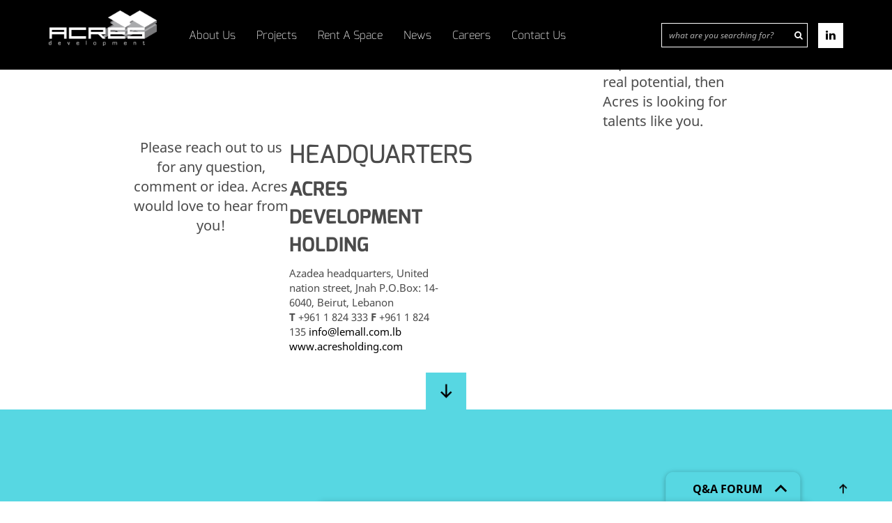

--- FILE ---
content_type: text/html; charset=UTF-8
request_url: https://www.acresholding.com/projects/lemall-dbayeh/engaging-experience/
body_size: 20341
content:
<!DOCTYPE html>
<html lang="en">
<head>
    <meta charset="utf-8">
    <meta http-equiv="X-UA-Compatible" content="IE=edge">
	<link rel="shortcut icon" href="https://www.acresholding.com/wp-content/themes/Arces/HTML/images/images/favicon.ico" type="image/x-icon">
    <meta name="viewport" content="width=device-width, initial-scale=1">	
    <title>ENGAGING EXPERIENCE | </title>
    <!-- Bootstrap core CSS -->
    <link href="https://www.acresholding.com/wp-content/themes/Arces/HTML/css/bootstrap.min.css" rel="stylesheet">
    <link href="https://www.acresholding.com/wp-content/themes/Arces/HTML/css/font-awesome.min.css" rel="stylesheet">
    <link href="https://www.acresholding.com/wp-content/themes/Arces/HTML/css/intlTelInput.css" rel="stylesheet">
	<!-- <link href="bootstrap-touch-slider.css" rel="stylesheet" media="all"> -->

	<script src="https://ajax.googleapis.com/ajax/libs/jquery/1.9.1/jquery.min.js"></script>    
	<script src="https://cdnjs.cloudflare.com/ajax/libs/jquery.touchswipe/1.6.18/jquery.touchSwipe.min.js"></script>
	<script src="https://rawgithub.com/hayageek/jquery-upload-file/master/js/jquery.uploadfile.min.js"></script>
	<script src="https://www.acresholding.com/wp-content/themes/Arces/HTML/js/bootstrap.min.js"></script>
	<script src="https://www.acresholding.com/wp-content/themes/Arces/HTML/js/bootstrap-touch-slider.js"></script>
    <script src="https://www.acresholding.com/wp-content/themes/Arces/HTML/js/docs.min.js"></script>
    <script src="https://www.acresholding.com/wp-content/themes/Arces/HTML/js/intlTelInput.min.js"></script>

    <!-- Just for debugging purposes. Don't actually copy this line! -->
    
    <link href="https://www.acresholding.com/wp-content/themes/Arces/HTML/skin.css" rel="stylesheet">
	<style>
	.upload input[type=file] {
		position:absolute!important; z-index:1!important; opacity:0!important; visibility:visible!important; top:0!important;
	}
	input[type=number]::-webkit-inner-spin-button, 
		input[type=number]::-webkit-outer-spin-button { 
		  -webkit-appearance: none; 
		  margin: 0; 
	}
	ul.autoComplete {
	    background-color: #fff;
	    list-style: none;
	    font-size: 14px;
	    position: fixed;
	    width: 330px;
	    padding: 0px;
	    margin: 0 auto;
	    text-transform: uppercase;
		}
		.circle {
			text-transform:uppercase!important;
		}
		 .banner .circle p {
		 	font-size:13px;
		 }
		 		.msg {
			color:red;
		}
		
		input[type=file] {
		visibility:hidden;
	}
	.material-form label {
	    transition:none;
	    -moz-transition: none;
	    -webkit-transition:none
	}
	 </style>
	<!-- js -->
	<script src="https://www.acresholding.com/wp-content/themes/Arces/HTML/js/classie.js"></script>
	<script>
		function init() {
			window.addEventListener('scroll', function(e){
				var distanceY = window.pageYOffset || document.documentElement.scrollTop,
					shrinkOn = 100,
					header = document.querySelector(".header");
				if (distanceY > shrinkOn) {
					classie.add(header,"smaller");
				} else {
					if (classie.has(header,"smaller")) {
						classie.remove(header,"smaller");
					}
				}
			});
			
		}
		window.onload = init();
	</script>

	<!-- HTML5 shim and Respond.js IE8 support of HTML5 elements and media queries -->
	<!--[if lt IE 9]>
		  <script src="https://oss.maxcdn.com/libs/html5shiv/3.7.0/html5shiv.js"></script>
		  <script src="https://oss.maxcdn.com/libs/respond.js/1.4.2/respond.min.js"></script>
		<![endif]-->
	<!-- Custom styles for this template -->
	<meta name='robots' content='max-image-preview:large' />
<link rel='dns-prefetch' href='//maps.google.com' />
<link rel="alternate" title="oEmbed (JSON)" type="application/json+oembed" href="https://www.acresholding.com/wp-json/oembed/1.0/embed?url=https%3A%2F%2Fwww.acresholding.com%2Fprojects%2Flemall-dbayeh%2Fengaging-experience%2F" />
<link rel="alternate" title="oEmbed (XML)" type="text/xml+oembed" href="https://www.acresholding.com/wp-json/oembed/1.0/embed?url=https%3A%2F%2Fwww.acresholding.com%2Fprojects%2Flemall-dbayeh%2Fengaging-experience%2F&#038;format=xml" />
		<!-- This site uses the Google Analytics by MonsterInsights plugin v9.11.1 - Using Analytics tracking - https://www.monsterinsights.com/ -->
		<!-- Note: MonsterInsights is not currently configured on this site. The site owner needs to authenticate with Google Analytics in the MonsterInsights settings panel. -->
					<!-- No tracking code set -->
				<!-- / Google Analytics by MonsterInsights -->
		<style id='wp-img-auto-sizes-contain-inline-css' type='text/css'>
img:is([sizes=auto i],[sizes^="auto," i]){contain-intrinsic-size:3000px 1500px}
/*# sourceURL=wp-img-auto-sizes-contain-inline-css */
</style>
<style id='wp-emoji-styles-inline-css' type='text/css'>

	img.wp-smiley, img.emoji {
		display: inline !important;
		border: none !important;
		box-shadow: none !important;
		height: 1em !important;
		width: 1em !important;
		margin: 0 0.07em !important;
		vertical-align: -0.1em !important;
		background: none !important;
		padding: 0 !important;
	}
/*# sourceURL=wp-emoji-styles-inline-css */
</style>
<style id='wp-block-library-inline-css' type='text/css'>
:root{--wp-block-synced-color:#7a00df;--wp-block-synced-color--rgb:122,0,223;--wp-bound-block-color:var(--wp-block-synced-color);--wp-editor-canvas-background:#ddd;--wp-admin-theme-color:#007cba;--wp-admin-theme-color--rgb:0,124,186;--wp-admin-theme-color-darker-10:#006ba1;--wp-admin-theme-color-darker-10--rgb:0,107,160.5;--wp-admin-theme-color-darker-20:#005a87;--wp-admin-theme-color-darker-20--rgb:0,90,135;--wp-admin-border-width-focus:2px}@media (min-resolution:192dpi){:root{--wp-admin-border-width-focus:1.5px}}.wp-element-button{cursor:pointer}:root .has-very-light-gray-background-color{background-color:#eee}:root .has-very-dark-gray-background-color{background-color:#313131}:root .has-very-light-gray-color{color:#eee}:root .has-very-dark-gray-color{color:#313131}:root .has-vivid-green-cyan-to-vivid-cyan-blue-gradient-background{background:linear-gradient(135deg,#00d084,#0693e3)}:root .has-purple-crush-gradient-background{background:linear-gradient(135deg,#34e2e4,#4721fb 50%,#ab1dfe)}:root .has-hazy-dawn-gradient-background{background:linear-gradient(135deg,#faaca8,#dad0ec)}:root .has-subdued-olive-gradient-background{background:linear-gradient(135deg,#fafae1,#67a671)}:root .has-atomic-cream-gradient-background{background:linear-gradient(135deg,#fdd79a,#004a59)}:root .has-nightshade-gradient-background{background:linear-gradient(135deg,#330968,#31cdcf)}:root .has-midnight-gradient-background{background:linear-gradient(135deg,#020381,#2874fc)}:root{--wp--preset--font-size--normal:16px;--wp--preset--font-size--huge:42px}.has-regular-font-size{font-size:1em}.has-larger-font-size{font-size:2.625em}.has-normal-font-size{font-size:var(--wp--preset--font-size--normal)}.has-huge-font-size{font-size:var(--wp--preset--font-size--huge)}.has-text-align-center{text-align:center}.has-text-align-left{text-align:left}.has-text-align-right{text-align:right}.has-fit-text{white-space:nowrap!important}#end-resizable-editor-section{display:none}.aligncenter{clear:both}.items-justified-left{justify-content:flex-start}.items-justified-center{justify-content:center}.items-justified-right{justify-content:flex-end}.items-justified-space-between{justify-content:space-between}.screen-reader-text{border:0;clip-path:inset(50%);height:1px;margin:-1px;overflow:hidden;padding:0;position:absolute;width:1px;word-wrap:normal!important}.screen-reader-text:focus{background-color:#ddd;clip-path:none;color:#444;display:block;font-size:1em;height:auto;left:5px;line-height:normal;padding:15px 23px 14px;text-decoration:none;top:5px;width:auto;z-index:100000}html :where(.has-border-color){border-style:solid}html :where([style*=border-top-color]){border-top-style:solid}html :where([style*=border-right-color]){border-right-style:solid}html :where([style*=border-bottom-color]){border-bottom-style:solid}html :where([style*=border-left-color]){border-left-style:solid}html :where([style*=border-width]){border-style:solid}html :where([style*=border-top-width]){border-top-style:solid}html :where([style*=border-right-width]){border-right-style:solid}html :where([style*=border-bottom-width]){border-bottom-style:solid}html :where([style*=border-left-width]){border-left-style:solid}html :where(img[class*=wp-image-]){height:auto;max-width:100%}:where(figure){margin:0 0 1em}html :where(.is-position-sticky){--wp-admin--admin-bar--position-offset:var(--wp-admin--admin-bar--height,0px)}@media screen and (max-width:600px){html :where(.is-position-sticky){--wp-admin--admin-bar--position-offset:0px}}

/*# sourceURL=wp-block-library-inline-css */
</style><style id='global-styles-inline-css' type='text/css'>
:root{--wp--preset--aspect-ratio--square: 1;--wp--preset--aspect-ratio--4-3: 4/3;--wp--preset--aspect-ratio--3-4: 3/4;--wp--preset--aspect-ratio--3-2: 3/2;--wp--preset--aspect-ratio--2-3: 2/3;--wp--preset--aspect-ratio--16-9: 16/9;--wp--preset--aspect-ratio--9-16: 9/16;--wp--preset--color--black: #000000;--wp--preset--color--cyan-bluish-gray: #abb8c3;--wp--preset--color--white: #ffffff;--wp--preset--color--pale-pink: #f78da7;--wp--preset--color--vivid-red: #cf2e2e;--wp--preset--color--luminous-vivid-orange: #ff6900;--wp--preset--color--luminous-vivid-amber: #fcb900;--wp--preset--color--light-green-cyan: #7bdcb5;--wp--preset--color--vivid-green-cyan: #00d084;--wp--preset--color--pale-cyan-blue: #8ed1fc;--wp--preset--color--vivid-cyan-blue: #0693e3;--wp--preset--color--vivid-purple: #9b51e0;--wp--preset--gradient--vivid-cyan-blue-to-vivid-purple: linear-gradient(135deg,rgb(6,147,227) 0%,rgb(155,81,224) 100%);--wp--preset--gradient--light-green-cyan-to-vivid-green-cyan: linear-gradient(135deg,rgb(122,220,180) 0%,rgb(0,208,130) 100%);--wp--preset--gradient--luminous-vivid-amber-to-luminous-vivid-orange: linear-gradient(135deg,rgb(252,185,0) 0%,rgb(255,105,0) 100%);--wp--preset--gradient--luminous-vivid-orange-to-vivid-red: linear-gradient(135deg,rgb(255,105,0) 0%,rgb(207,46,46) 100%);--wp--preset--gradient--very-light-gray-to-cyan-bluish-gray: linear-gradient(135deg,rgb(238,238,238) 0%,rgb(169,184,195) 100%);--wp--preset--gradient--cool-to-warm-spectrum: linear-gradient(135deg,rgb(74,234,220) 0%,rgb(151,120,209) 20%,rgb(207,42,186) 40%,rgb(238,44,130) 60%,rgb(251,105,98) 80%,rgb(254,248,76) 100%);--wp--preset--gradient--blush-light-purple: linear-gradient(135deg,rgb(255,206,236) 0%,rgb(152,150,240) 100%);--wp--preset--gradient--blush-bordeaux: linear-gradient(135deg,rgb(254,205,165) 0%,rgb(254,45,45) 50%,rgb(107,0,62) 100%);--wp--preset--gradient--luminous-dusk: linear-gradient(135deg,rgb(255,203,112) 0%,rgb(199,81,192) 50%,rgb(65,88,208) 100%);--wp--preset--gradient--pale-ocean: linear-gradient(135deg,rgb(255,245,203) 0%,rgb(182,227,212) 50%,rgb(51,167,181) 100%);--wp--preset--gradient--electric-grass: linear-gradient(135deg,rgb(202,248,128) 0%,rgb(113,206,126) 100%);--wp--preset--gradient--midnight: linear-gradient(135deg,rgb(2,3,129) 0%,rgb(40,116,252) 100%);--wp--preset--font-size--small: 13px;--wp--preset--font-size--medium: 20px;--wp--preset--font-size--large: 36px;--wp--preset--font-size--x-large: 42px;--wp--preset--spacing--20: 0.44rem;--wp--preset--spacing--30: 0.67rem;--wp--preset--spacing--40: 1rem;--wp--preset--spacing--50: 1.5rem;--wp--preset--spacing--60: 2.25rem;--wp--preset--spacing--70: 3.38rem;--wp--preset--spacing--80: 5.06rem;--wp--preset--shadow--natural: 6px 6px 9px rgba(0, 0, 0, 0.2);--wp--preset--shadow--deep: 12px 12px 50px rgba(0, 0, 0, 0.4);--wp--preset--shadow--sharp: 6px 6px 0px rgba(0, 0, 0, 0.2);--wp--preset--shadow--outlined: 6px 6px 0px -3px rgb(255, 255, 255), 6px 6px rgb(0, 0, 0);--wp--preset--shadow--crisp: 6px 6px 0px rgb(0, 0, 0);}:where(.is-layout-flex){gap: 0.5em;}:where(.is-layout-grid){gap: 0.5em;}body .is-layout-flex{display: flex;}.is-layout-flex{flex-wrap: wrap;align-items: center;}.is-layout-flex > :is(*, div){margin: 0;}body .is-layout-grid{display: grid;}.is-layout-grid > :is(*, div){margin: 0;}:where(.wp-block-columns.is-layout-flex){gap: 2em;}:where(.wp-block-columns.is-layout-grid){gap: 2em;}:where(.wp-block-post-template.is-layout-flex){gap: 1.25em;}:where(.wp-block-post-template.is-layout-grid){gap: 1.25em;}.has-black-color{color: var(--wp--preset--color--black) !important;}.has-cyan-bluish-gray-color{color: var(--wp--preset--color--cyan-bluish-gray) !important;}.has-white-color{color: var(--wp--preset--color--white) !important;}.has-pale-pink-color{color: var(--wp--preset--color--pale-pink) !important;}.has-vivid-red-color{color: var(--wp--preset--color--vivid-red) !important;}.has-luminous-vivid-orange-color{color: var(--wp--preset--color--luminous-vivid-orange) !important;}.has-luminous-vivid-amber-color{color: var(--wp--preset--color--luminous-vivid-amber) !important;}.has-light-green-cyan-color{color: var(--wp--preset--color--light-green-cyan) !important;}.has-vivid-green-cyan-color{color: var(--wp--preset--color--vivid-green-cyan) !important;}.has-pale-cyan-blue-color{color: var(--wp--preset--color--pale-cyan-blue) !important;}.has-vivid-cyan-blue-color{color: var(--wp--preset--color--vivid-cyan-blue) !important;}.has-vivid-purple-color{color: var(--wp--preset--color--vivid-purple) !important;}.has-black-background-color{background-color: var(--wp--preset--color--black) !important;}.has-cyan-bluish-gray-background-color{background-color: var(--wp--preset--color--cyan-bluish-gray) !important;}.has-white-background-color{background-color: var(--wp--preset--color--white) !important;}.has-pale-pink-background-color{background-color: var(--wp--preset--color--pale-pink) !important;}.has-vivid-red-background-color{background-color: var(--wp--preset--color--vivid-red) !important;}.has-luminous-vivid-orange-background-color{background-color: var(--wp--preset--color--luminous-vivid-orange) !important;}.has-luminous-vivid-amber-background-color{background-color: var(--wp--preset--color--luminous-vivid-amber) !important;}.has-light-green-cyan-background-color{background-color: var(--wp--preset--color--light-green-cyan) !important;}.has-vivid-green-cyan-background-color{background-color: var(--wp--preset--color--vivid-green-cyan) !important;}.has-pale-cyan-blue-background-color{background-color: var(--wp--preset--color--pale-cyan-blue) !important;}.has-vivid-cyan-blue-background-color{background-color: var(--wp--preset--color--vivid-cyan-blue) !important;}.has-vivid-purple-background-color{background-color: var(--wp--preset--color--vivid-purple) !important;}.has-black-border-color{border-color: var(--wp--preset--color--black) !important;}.has-cyan-bluish-gray-border-color{border-color: var(--wp--preset--color--cyan-bluish-gray) !important;}.has-white-border-color{border-color: var(--wp--preset--color--white) !important;}.has-pale-pink-border-color{border-color: var(--wp--preset--color--pale-pink) !important;}.has-vivid-red-border-color{border-color: var(--wp--preset--color--vivid-red) !important;}.has-luminous-vivid-orange-border-color{border-color: var(--wp--preset--color--luminous-vivid-orange) !important;}.has-luminous-vivid-amber-border-color{border-color: var(--wp--preset--color--luminous-vivid-amber) !important;}.has-light-green-cyan-border-color{border-color: var(--wp--preset--color--light-green-cyan) !important;}.has-vivid-green-cyan-border-color{border-color: var(--wp--preset--color--vivid-green-cyan) !important;}.has-pale-cyan-blue-border-color{border-color: var(--wp--preset--color--pale-cyan-blue) !important;}.has-vivid-cyan-blue-border-color{border-color: var(--wp--preset--color--vivid-cyan-blue) !important;}.has-vivid-purple-border-color{border-color: var(--wp--preset--color--vivid-purple) !important;}.has-vivid-cyan-blue-to-vivid-purple-gradient-background{background: var(--wp--preset--gradient--vivid-cyan-blue-to-vivid-purple) !important;}.has-light-green-cyan-to-vivid-green-cyan-gradient-background{background: var(--wp--preset--gradient--light-green-cyan-to-vivid-green-cyan) !important;}.has-luminous-vivid-amber-to-luminous-vivid-orange-gradient-background{background: var(--wp--preset--gradient--luminous-vivid-amber-to-luminous-vivid-orange) !important;}.has-luminous-vivid-orange-to-vivid-red-gradient-background{background: var(--wp--preset--gradient--luminous-vivid-orange-to-vivid-red) !important;}.has-very-light-gray-to-cyan-bluish-gray-gradient-background{background: var(--wp--preset--gradient--very-light-gray-to-cyan-bluish-gray) !important;}.has-cool-to-warm-spectrum-gradient-background{background: var(--wp--preset--gradient--cool-to-warm-spectrum) !important;}.has-blush-light-purple-gradient-background{background: var(--wp--preset--gradient--blush-light-purple) !important;}.has-blush-bordeaux-gradient-background{background: var(--wp--preset--gradient--blush-bordeaux) !important;}.has-luminous-dusk-gradient-background{background: var(--wp--preset--gradient--luminous-dusk) !important;}.has-pale-ocean-gradient-background{background: var(--wp--preset--gradient--pale-ocean) !important;}.has-electric-grass-gradient-background{background: var(--wp--preset--gradient--electric-grass) !important;}.has-midnight-gradient-background{background: var(--wp--preset--gradient--midnight) !important;}.has-small-font-size{font-size: var(--wp--preset--font-size--small) !important;}.has-medium-font-size{font-size: var(--wp--preset--font-size--medium) !important;}.has-large-font-size{font-size: var(--wp--preset--font-size--large) !important;}.has-x-large-font-size{font-size: var(--wp--preset--font-size--x-large) !important;}
/*# sourceURL=global-styles-inline-css */
</style>

<style id='classic-theme-styles-inline-css' type='text/css'>
/*! This file is auto-generated */
.wp-block-button__link{color:#fff;background-color:#32373c;border-radius:9999px;box-shadow:none;text-decoration:none;padding:calc(.667em + 2px) calc(1.333em + 2px);font-size:1.125em}.wp-block-file__button{background:#32373c;color:#fff;text-decoration:none}
/*# sourceURL=/wp-includes/css/classic-themes.min.css */
</style>
<link rel='stylesheet' id='contact-form-7-css' href='https://www.acresholding.com/wp-content/plugins/contact-form-7/includes/css/styles.css?ver=6.1.4' type='text/css' media='all' />
<link rel='stylesheet' id='email-subscribers-css' href='https://www.acresholding.com/wp-content/plugins/email-subscribers/lite/public/css/email-subscribers-public.css?ver=5.9.14' type='text/css' media='all' />
<link rel='stylesheet' id='wpgmp-frontend-css' href='https://www.acresholding.com/wp-content/plugins/wp-google-map-plugin/assets/css/wpgmp_all_frontend.css?ver=4.9.1' type='text/css' media='all' />
<link rel='stylesheet' id='main-css-css' href='https://www.acresholding.com/wp-content/themes/Arces/style.css?ver=6.9' type='text/css' media='all' />
<script type="text/javascript" src="https://www.acresholding.com/wp-includes/js/jquery/jquery.min.js?ver=3.7.1" id="jquery-core-js"></script>
<script type="text/javascript" src="https://www.acresholding.com/wp-includes/js/jquery/jquery-migrate.min.js?ver=3.4.1" id="jquery-migrate-js"></script>
<link rel="https://api.w.org/" href="https://www.acresholding.com/wp-json/" /><link rel="alternate" title="JSON" type="application/json" href="https://www.acresholding.com/wp-json/wp/v2/pages/201" /><link rel="EditURI" type="application/rsd+xml" title="RSD" href="https://www.acresholding.com/xmlrpc.php?rsd" />
<meta name="generator" content="WordPress 6.9" />
<link rel="canonical" href="https://www.acresholding.com/projects/lemall-dbayeh/engaging-experience/" />
<link rel='shortlink' href='https://www.acresholding.com/?p=201' />
		<meta name="author" content="admin">
		<meta name="classification" content="Uncategorized">
		<meta name="copyright" content="Copyright Arces - All rights Reserved.">
		<meta name="designer" content="the Wondereight team">
		<meta name="distribution" content="Global">
		<meta name="language" content="en-US">
		<meta name="publisher" content="Arces">
		<meta name="rating" content="General">
		<meta name="resource-type" content="Document">
		<meta name="revisit-after" content="3">
		<meta name="subject" content="Uncategorized">
		<meta name="template" content="Arces">
		<meta name="example" content="custom">
</head>
<body data-rsssl=1 class="wp-singular page-template page-template-project-details page-template-project-details-php page page-id-201 page-child parent-pageid-106 wp-theme-Arces">
    <style>
@media (max-width: 767px) {
.projects .project-column {

    background: none;
    background-color:#fff;
}
.projects h5, .projects p {
    color:#000;

}
</style>
	<a name="top" id="top"></a> 
<!-- Header Area Starts -->
	<div class="main-container">
		<div id="wrap">
			<div class="navbar-wrapper header innerpage">
				<div class="container">
					<div class="row">			
						<div class="col-md-9">
							<div class="logo">                   
								<a href="https://www.acresholding.com" class="logo_img"></a>
							</div>	
							<div class="menu">   												
								<nav class="navbar main-menu">
									<div class="navbar-header">
										<div class="mobile_nav">
											<ul>
												<li>
													<button type="button" class="navbar-toggle" data-toggle="collapse" data-target="#myNavbar">
														<span class="icon-bar"></span>
														<span class="icon-bar"></span>
														<span class="icon-bar"></span>
													</button>
												</li>
												<li id="search-barr1">
													<a href="javascript:void(0);" id="searchtoggl1"><i class="glyphicon glyphicon-search" aria-hidden="true"></i></a>
													<div id="searchbar1" class="clearfix">
														<form id="searchform" action="https://www.acresholding.com" method="get">
												<input type="search" name="s" id="s" placeholder="what are you searching for?" autocomplete="off">
												<button type="submit" id="searchsubmit" class="glyphicon glyphicon-search"><i class="fa fa-search" aria-hidden="true"></i></button>	
												<ul class="autoComplete"></ul>
											</form>	
													</div>
												</li>
												
											</ul>
										</div>
									</div>
									<div class="collapse navbar-collapse" id="myNavbar">
										<ul class="nav navbar-nav"><li><a href="https://www.acresholding.com/about-us/" class="">About Us</a></li><li><a href="https://www.acresholding.com/projects/" class="">Projects</a></li><li><a href="https://www.acresholding.com/rent-a-space/" class="">Rent A Space</a></li><li><a href="https://www.acresholding.com/category/news/" class="">News</a></li><li><a href="https://www.acresholding.com/careers/" class="">Careers</a></li><li><a href="https://www.acresholding.com/contact-us/" class="">Contact Us</a></li></ul>										
										<div class="but_sec text-center responsiveDevelop"><a href="https://www.acresholding.com/develop-myproject/" class="yellow_but">DEVELOP MY PROJECT</a></div>
										<div class="responsiveLinkedin"><a target="_blank" href="https://www.linkedin.com/company/9448757/" class="linked_icon"><i class="fa fa-linkedin" aria-hidden="true"></i></a></div>
									</div>
								</nav>
							</div>
						</div>
						<div class="col-md-3">
							<div class="pull-right">
								<ul class="nav navbar-nav social-icons">
									<li class="">
										<div class="searchbar">
											<form id="searchform" action="https://www.acresholding.com" method="get">
												<input type="search" name="s" id="s" placeholder="what are you searching for?" autocomplete="off">
												<button type="submit" id="searchsubmit" class="glyphicon glyphicon-search"><i class="fa fa-search" aria-hidden="true"></i></button>								
												<ul class="autoComplete"></ul>
											</form>	
										</div>
									</li>
									<li><a target="_blank" href="https://www.linkedin.com/company/9448757/" class="linked_icon"><i class="fa fa-linkedin" aria-hidden="true"></i></a></li>
								</ul>
							</div>
						</div> <div class="clearfix"></div> 
					</div>
				</div>
			</div>
		</div><link href="https://www.acresholding.com/wp-content/themes/Arces/HTML/css/owl.carousel.css" rel="stylesheet">
<div class="maincontent">			
			<style>
	.shopping-banner .circle_section .circle {
		cursor:default;
	}
</style>
<div class="banner shopping-banner">
				<div class="banner_inner">
					<div style="background:url() no-repeat;background-size:cover;width:100%;height:488px;"></div>
					
				</div>
				
				<div class="container">
					<div class="row">					
						<div class="banner-caption">
							<h3>ENGAGING EXPERIENCE<br/></h3>
														
						</div>
					</div>
				</div>
				<div class="circle_section">					
					<div class="container" style="max-width:900px;">
						<div class="row">
																<div class="col-xs-6 col-sm-3 col-md-2">
								<div class="Home">
																		<span></span>
								</div>
							<!--	<div class="graph graph1">
									<img src="" />
								</div>-->
								</div>
																<div class="col-xs-6 col-sm-3 col-md-2">
								<div class="DEVELOP MY PROJECT">
									<h3>A major player on the competitive retail</h3>
<h3>&amp; real-estate scenes in record time</h3>
The vision and solid strategy to build your aspirations									<span></span>
								</div>
							<!--	<div class="graph graph2">
									<img src="https://www.acresholding.com/wp-content/uploads/2018/08/1_Homepage_Banner_People.jpg" />
								</div>-->
								</div>
																<div class="col-xs-6 col-sm-3 col-md-2">
								<div class="OUR STRATEGIC PRESENCE">
																		<span></span>
								</div>
							<!--	<div class="graph graph3">
									<img src="" />
								</div>-->
								</div>
																<div class="col-xs-6 col-sm-3 col-md-2">
								<div class="LEMALL <br> SIN EL FIL">
									Rising in an advantageous location, this
mall is where the success story began.									<span>2009</span>
								</div>
							<!--	<div class="graph graph4">
									<img src="https://www.acresholding.com/wp-content/uploads/2018/06/Homepage_Projects_SinElFil.png" />
								</div>-->
								</div>
																<div class="col-xs-6 col-sm-3 col-md-2">
								<div class="LEMALL <br> SAIDA">
									Leading the way by opening the first
major mall in this area.									<span>2010</span>
								</div>
							<!--	<div class="graph graph5">
									<img src="https://www.acresholding.com/wp-content/uploads/2018/06/Homepage_Projects_Saida.png" />
								</div>-->
								</div>
																<div class="col-xs-6 col-sm-3 col-md-2">
								<div class="LEMALL<br>DBAYEH">
									Adding choice to a booming area with
high numbers of daily commuters.									<span>2012</span>
								</div>
							<!--	<div class="graph graph6">
									<img src="https://www.acresholding.com/wp-content/uploads/2018/06/Homepage_Projects_Dbayeh.png" />
								</div>-->
								</div>
																<div class="col-xs-6 col-sm-3 col-md-2">
								<div class="LEMALL<br>JBEIL">
									Bringing contemporary attractions to the
world’s most ancient city which draws
more than one million tourists a year.									<span>2025</span>
								</div>
							<!--	<div class="graph graph7">
									<img src="https://www.acresholding.com/wp-content/uploads/2018/02/jbeil-1.jpg" />
								</div>-->
								</div>
																<div class="col-xs-6 col-sm-3 col-md-2">
								<div class="LEMALL<br>TRIPOLI">
									The most desired and biggest mall to open in the north!									<span>2026</span>
								</div>
							<!--	<div class="graph graph8">
									<img src="https://www.acresholding.com/wp-content/uploads/2018/04/Tripoli_StrategicPresence_Thumb.jpg" />
								</div>-->
								</div>
																<div class="col-xs-6 col-sm-3 col-md-2">
								<div class="EMPOWERING TENANTS">
									<p style="text-align: center;">Acres creates destinations that give you the competitive edge. Our real
estate developments combine a solid approach with proper planning and
intelligent design to provide solutions to the main concerns tenants face,
draw visitors and increase sales opportunities.</p>									<span></span>
								</div>
							<!--	<div class="graph graph9">
									<img src="" />
								</div>-->
								</div>
																<div class="col-xs-6 col-sm-3 col-md-2">
								<div class="GOOD  ACCESSIBILITY">
									Our development is strategically located, attracting locals and visitors from nearby areas.									<span></span>
								</div>
							<!--	<div class="graph graph10">
									<img src="https://www.acresholding.com/wp-content/uploads/2017/12/good_img.png" />
								</div>-->
								</div>
																<div class="col-xs-6 col-sm-3 col-md-2">
								<div class="HIGH <br/> FOOTFALL">
									We select busy roads with high traffic and design interior layouts that encourage circulation.									<span></span>
								</div>
							<!--	<div class="graph graph11">
									<img src="https://www.acresholding.com/wp-content/uploads/2017/12/high_img.png" />
								</div>-->
								</div>
																<div class="col-xs-6 col-sm-3 col-md-2">
								<div class="ATTRACTIVE <br>TENANT MIX">
									Our destination features Azadea’s popular brands along with diverse retail and food and beverage options.									<span></span>
								</div>
							<!--	<div class="graph graph12">
									<img src="https://www.acresholding.com/wp-content/uploads/2017/12/attract_img.png" />
								</div>-->
								</div>
																<div class="col-xs-6 col-sm-3 col-md-2">
								<div class="WHO'S BEHIND ACRES">
									Acres was founded with the vision of creating a unified shopping experience<br/>by bringing together trendy stores in one location. Our inaugural venture was a great success, and today, <br/>Acres has evolved into a leading real estate powerhouse, guided by the vision and leadership of both Acres &amp; Azadea<br/>									<span></span>
								</div>
							<!--	<div class="graph graph13">
									<img src="https://www.acresholding.com/wp-content/uploads/2017/12/acres_behind_bg.jpg" />
								</div>-->
								</div>
																<div class="col-xs-6 col-sm-3 col-md-2">
								<div class="PARTNERS & CUSTOMERS APPRECIATION">
									Client satisfaction is what drives us.									<span></span>
								</div>
							<!--	<div class="graph graph14">
									<img src="" />
								</div>-->
								</div>
																<div class="col-xs-6 col-sm-3 col-md-2">
								<div class="Karim Miknas, Managing Partner">
									<p style="text-align: left;">Firstly, Acres has a broad and dynamic presence on the digital front and we benefit from their social media platforms to promote our products and reach our core audience. Also, the team is cooperative, young, flexible, and open to new ideas. They are not as rigid as other malls. I would recommend working with Acres since the team is marketing minded and are ready to support any initiative we might develop. From an operations perspective, we have enjoyed a good working relationship with the team at Acres. Requests are handled in a timely manner and anything within reason is always considered and usually approved quickly. All of us wish them all the best.</p>									<span>McDonald’s</span>
								</div>
							<!--	<div class="graph graph15">
									<img src="https://www.acresholding.com/wp-content/uploads/2018/01/logos_0000_McDonaldsLogo.png" />
								</div>-->
								</div>
																<div class="col-xs-6 col-sm-3 col-md-2">
								<div class="Aline Chabenne, Country Manager">
									<p style="text-align: left;">Acres targets specific tenants that are within their market segment and they understand their tenants’ business and commercial needs while catering for their people. This is advantageous and makes it safe to invest with Acres because they are legally and financially well structured. What I like most about working with Acres is that they are customer oriented; enjoy and practice high levels of integrity and accountability; and have procedures that are strict yet simple at the same time. We would surely recommend working with Acres because they are leaders in their niche market; have an effective and efficient response time to tenants’ needs and inquiries; and highly honor their commitments.</p>									<span>Azadea</span>
								</div>
							<!--	<div class="graph graph16">
									<img src="https://www.acresholding.com/wp-content/uploads/2018/01/logos_0003_Azadea-Logo.png" />
								</div>-->
								</div>
																<div class="col-xs-6 col-sm-3 col-md-2">
								<div class="Donald Batal, Chairperson">
									<p style="text-align: left;">It all started with LeMall. Classic Burger Joint chose this high footfall location, at the heart of Dbayeh, to open its first traffic branch. LeMall was selected for its unique environment consisting of a very wide variety of shops featuring a range of high retail brands, cafés, restaurants, and entertainment zones combined. At LeMall, Classic Burger Joint reaches its peak while experiencing a very positive relationship with both LeMall and its customers.</p>									<span>CBJ</span>
								</div>
							<!--	<div class="graph graph17">
									<img src="https://www.acresholding.com/wp-content/uploads/2018/01/logos_0001_Logo_CBJ_Final_02-1.png" />
								</div>-->
								</div>
																<div class="col-xs-6 col-sm-3 col-md-2">
								<div class="Joe Awad, Sales &amp; Operations Director">
									<p style="text-align: left;">There are many benefits of working with Acres: such as the great tenant mix, the return on investment, the management professionalism, attentiveness, diligence, and friendliness. What stands out the most is that the team is entirely supportive and available: just a phone call away when any problem may arise. They also encourage and listen to suggestions. Working with Acres is a win-win situation since they know how to differentiate the consumer offering, with a focus on experience and convenience.</p>									<span>Retail Group</span>
								</div>
							<!--	<div class="graph graph18">
									<img src="https://www.acresholding.com/wp-content/uploads/2018/01/reatail-group-1.png" />
								</div>-->
								</div>
																<div class="col-xs-6 col-sm-3 col-md-2">
								<div class="Mario Thoumy, Head of Communications">
									<p style="text-align: left;">Our experience working with Acres for many years now has always been a positive one, based on mutual trust, respect and most of all work ethics. The team is very professional and always available, and made of a dynamic and vibrant work force that is eager to achieve, at all levels. We work closely on always providing our customers with a pleasant experience based on quality and innovation. We look forward to always strengthening and deepening our partnership and collaborating on future projects in and out of Lebanon.</p>									<span>Crepaway</span>
								</div>
							<!--	<div class="graph graph19">
									<img src="https://www.acresholding.com/wp-content/uploads/2018/01/logos_0002_Crepaway_Logo_600x600-W.png" />
								</div>-->
								</div>
																<div class="col-xs-6 col-sm-3 col-md-2">
								<div class="PROMOTE YOUR SERVICES & PRODUCTS">
									Apart from real estate development, we offer ideal spaces and platforms within our mall to help you connect with customers, enhance brand visibility, and boost sales.									<span></span>
								</div>
							<!--	<div class="graph graph20">
									<img src="" />
								</div>-->
								</div>
																<div class="col-xs-6 col-sm-3 col-md-2">
								<div class="STAND OR SHOP">
									<p style="text-align: left;">Rent a stand or shop designed to showcase your selection and encourage customers to purchase their favorite items.</p>									<span></span>
								</div>
							<!--	<div class="graph graph21">
									<img src="https://www.acresholding.com/wp-content/uploads/2020/03/The-eye-1.jpg" />
								</div>-->
								</div>
																<div class="col-xs-6 col-sm-3 col-md-2">
								<div class="RESTAURANT">
									<p style="text-align: left;">Feed people’s cravings and get satisfying results by opening your restaurant or café in one of our professionally set-up food &amp; beverages spaces.</p>									<span></span>
								</div>
							<!--	<div class="graph graph22">
									<img src="https://www.acresholding.com/wp-content/uploads/2020/03/jouri.jpg" />
								</div>-->
								</div>
																<div class="col-xs-6 col-sm-3 col-md-2">
								<div class="PROMOTIONAL BOOTH">
									<p style="text-align: left;">Having a temporary promotional booth is a great way to get on-the-ground exposure and communicate directly with your target audience.</p>									<span></span>
								</div>
							<!--	<div class="graph graph23">
									<img src="https://www.acresholding.com/wp-content/uploads/2018/01/booth.jpg" />
								</div>-->
								</div>
																<div class="col-xs-6 col-sm-3 col-md-2">
								<div class="ADVERTISING SPACES">
									<p style="text-align: left;">Our advertising spaces are advantageously placed for optimal visibility. Your posters, billboards and key messages have impact here.</p>									<span></span>
								</div>
							<!--	<div class="graph graph24">
									<img src="https://www.acresholding.com/wp-content/uploads/2019/11/IMG_4973-1.jpg" />
								</div>-->
								</div>
																<div class="col-xs-6 col-sm-3 col-md-2">
								<div class="MEET OUR PEOPLE">
									<p style="text-align: center;">Specialized know-how. Dedication to clients and stakeholders. Prompt follow-up.
Bright ideas. These are just some of the traits that shape our results-driven team.
Meet the people who make Acres excel.</p>									<span></span>
								</div>
							<!--	<div class="graph graph25">
									<img src="" />
								</div>-->
								</div>
																<div class="col-xs-6 col-sm-3 col-md-2">
								<div class="DEVELOP MY PROJECT WITH ACRES">
									Acres is ready to help you develop your real estate projects. When you
partner with us, we offer you proven know-how, market insight, and smooth
progress from conception to completion.									<span></span>
								</div>
							<!--	<div class="graph graph26">
									<img src="" />
								</div>-->
								</div>
																<div class="col-xs-6 col-sm-3 col-md-2">
								<div class="About Us">
									<p>"The collective efforts of the team at Acres Holding have attracted renowned global brands to be a part of its vision"</p>									<span></span>
								</div>
							<!--	<div class="graph graph27">
									<img src="" />
								</div>-->
								</div>
																<div class="col-xs-6 col-sm-3 col-md-2">
								<div class="OUR HISTORY">
									Launched in May 2006, Acres Holding is a subsidiary company of Azadea Group
Holding. We operate under our own private management and have a specialized team
of experts so we can develop projects that are catalysts for wider expansion.
Everyone at Acres Holding is focused on creating destinations that attract
renowned global brands, offer a tempting selection of food and beverage outlets
and bring together quality retailers in one strategic location. As real estate
developers, we build experiences.									<span></span>
								</div>
							<!--	<div class="graph graph28">
									<img src="" />
								</div>-->
								</div>
																<div class="col-xs-6 col-sm-3 col-md-2">
								<div class="OUR CULTURE">
																		<span></span>
								</div>
							<!--	<div class="graph graph29">
									<img src="https://www.acresholding.com/wp-content/uploads/2018/01/acres-about.jpg" />
								</div>-->
								</div>
																<div class="col-xs-6 col-sm-3 col-md-2">
								<div class="VISION">
									Our vision is to become a premier mall and real estate developer in Lebanon, committed to delivering exceptional projects that enhance our community's daily lives and support their livelihoods. Building on the success of our brand, LeMall, we aim to make a significant impact in the lives of those we serve.									<span></span>
								</div>
							<!--	<div class="graph graph30">
									<img src="" />
								</div>-->
								</div>
																<div class="col-xs-6 col-sm-3 col-md-2">
								<div class="MISSION">
									We are here to create destinations for an unrivaled and enjoyable shopping experience.
One that provides access to only the finest quality international brands that answer the needs,
preferences, and tastes of a broad spectrum of people. Acres develops real estate projects with a purpose and a pioneering edge.									<span></span>
								</div>
							<!--	<div class="graph graph31">
									<img src="" />
								</div>-->
								</div>
																<div class="col-xs-6 col-sm-3 col-md-2">
								<div class="VALUES">
									<p style="text-align: left;">At Acres we believe in integrity, accountability, passion, and above all team work.</p>									<span></span>
								</div>
							<!--	<div class="graph graph32">
									<img src="" />
								</div>-->
								</div>
																<div class="col-xs-6 col-sm-3 col-md-2">
								<div class="OUR MANAGEMENT TEAM">
									<p style="text-align: center;">The keen eye to identify promising locations. The vision to build future trends.
The expertise to maximize return on investment. In-depth insight into the market.
All these qualities define our management team. Meet the key professionals behind Acres.</p>									<span></span>
								</div>
							<!--	<div class="graph graph33">
									<img src="" />
								</div>-->
								</div>
																<div class="col-xs-6 col-sm-3 col-md-2">
								<div class="Projects">
																		<span>Shopping Centers</span>
								</div>
							<!--	<div class="graph graph34">
									<img src="https://www.acresholding.com/wp-content/uploads/2017/12/project-bg.png" />
								</div>-->
								</div>
																<div class="col-xs-6 col-sm-3 col-md-2">
								<div class="LEMALL <br> SIN EL FIL">
									<p style="text-align: left;">Launched in 2009, LeMall Sin El Fil now has around 120 tenants.
Spanning over
five retails floors, LeMall has 12,000 sqm of leasable area.
These floors host a diverse mix
of retail outlets, entertainment areas and food and beverage
establishments. From day one,
LeMall Sin El Fil has been attracting an estimated 2.5 million customers per year.
Its strategic
location facing the Hilton Beirut Habtoor Grand Hotel means tourists frequent it in addition
to people living and working in the area.</p>									<span>2009 – 2020</span>
								</div>
							<!--	<div class="graph graph35">
									<img src="https://www.acresholding.com/wp-content/uploads/2018/06/MoreProjescts_SinElFil.jpg" />
								</div>-->
								</div>
																<div class="col-xs-6 col-sm-3 col-md-2">
								<div class="ACRES FIRST SUCCESS STORY <br>AND INSPIRATION FOR ITS OTHER PROJECTS.">
									<p style="text-align: center;">Opening date: 2009</p>
<p style="text-align: center;">Closing Date: 2020</p>
&nbsp;									<span></span>
								</div>
							<!--	<div class="graph graph36">
									<img src="https://www.acresholding.com/wp-content/uploads/2018/02/sinelfil-1.jpg" />
								</div>-->
								</div>
																<div class="col-xs-6 col-sm-3 col-md-2">
								<div class="circle one">
									<p style="text-align: center;">GLA</p>									<span>12.000<sup>SQM</sup></span>
								</div>
							<!--	<div class="graph graph37">
									<img src="" />
								</div>-->
								</div>
																<div class="col-xs-6 col-sm-3 col-md-2">
								<div class="circle two">
									<p style="text-align: center;">Tenants</p>									<span>82</span>
								</div>
							<!--	<div class="graph graph38">
									<img src="" />
								</div>-->
								</div>
																<div class="col-xs-6 col-sm-3 col-md-2">
								<div class="circle three">
									<p style="text-align: center;">CUSTOMERS / YEAR</p>									<span>1.8M</span>
								</div>
							<!--	<div class="graph graph39">
									<img src="" />
								</div>-->
								</div>
																<div class="col-xs-6 col-sm-3 col-md-2">
								<div class="circle four">
									<p style="text-align: center;">PARKING SPACES</p>									<span>750</span>
								</div>
							<!--	<div class="graph graph40">
									<img src="" />
								</div>-->
								</div>
																<div class="col-xs-6 col-sm-3 col-md-2">
								<div class="LEMALL <br>SAIDA">
									<p style="text-align: left;">The first mall of its kind in South Lebanon, LeMall Saida came onto the scene in 2010.
With more than 10,000 sqm of leasable area, LeMall Saida has a good mix of retail outlets in
addition to a large entertainment area and food and beverage experiences.
Located
in the very heart of Saida, it is a dynamic regional meeting point.</p>									<span>2010 - 2024</span>
								</div>
							<!--	<div class="graph graph41">
									<img src="https://www.acresholding.com/wp-content/uploads/2018/04/Saida-option-2-1.jpg" />
								</div>-->
								</div>
																<div class="col-xs-6 col-sm-3 col-md-2">
								<div class="THE FIRST OF ITS KIND IN THE REGION AND<br> A MUCH LOVED MEETING PLACE">
									<p style="text-align: center;">Opening date: 2010</p>									<span></span>
								</div>
							<!--	<div class="graph graph42">
									<img src="https://www.acresholding.com/wp-content/uploads/2018/02/Saida-1.jpg" />
								</div>-->
								</div>
																<div class="col-xs-6 col-sm-3 col-md-2">
								<div class="circle one">
									<p style="text-align: center;">GLA</p>									<span>10.000<sup>SQM</sup></span>
								</div>
							<!--	<div class="graph graph43">
									<img src="https://www.acresholding.com/wp-content/uploads/2017/12/chart01-2.png" />
								</div>-->
								</div>
																<div class="col-xs-6 col-sm-3 col-md-2">
								<div class="circle two">
									<p style="text-align: center;">Tenants</p>									<span>37</span>
								</div>
							<!--	<div class="graph graph44">
									<img src="https://www.acresholding.com/wp-content/uploads/2017/12/chart01-2.png" />
								</div>-->
								</div>
																<div class="col-xs-6 col-sm-3 col-md-2">
								<div class="circle three">
									<p style="text-align: center;">CUSTOMERS / YEAR</p>									<span>1.5M</span>
								</div>
							<!--	<div class="graph graph45">
									<img src="" />
								</div>-->
								</div>
																<div class="col-xs-6 col-sm-3 col-md-2">
								<div class="circle four">
									<p style="text-align: center;">PARKING SPACES</p>									<span>200</span>
								</div>
							<!--	<div class="graph graph46">
									<img src="" />
								</div>-->
								</div>
																<div class="col-xs-6 col-sm-3 col-md-2">
								<div class="ENGAGING EXPERIENCE">
									<p style="text-align: center; margin: 0 auto; width: 600px;">The first mall of its kind in South Lebanon, LeMall Saida came into the scene in 2010.
With more than 10,000 sqm of leasable area, LeMall Saida has diverse retail outlets, a large entertainment area and food and beverage experiences.
Located in the very heart of Saida, it is a dynamic regional meeting point.</p>									<span></span>
								</div>
							<!--	<div class="graph graph47">
									<img src="" />
								</div>-->
								</div>
																<div class="col-xs-6 col-sm-3 col-md-2">
								<div class="TRAFFIC">
																		<span>[wpdatachart id=10]</span>
								</div>
							<!--	<div class="graph graph48">
									<img src="https://www.acresholding.com/wp-content/uploads/2017/12/trafic_bg.jpg" />
								</div>-->
								</div>
																<div class="col-xs-6 col-sm-3 col-md-2">
								<div class="ACCESSIBILITY">
									LeMall Saida is located in the heart of Saida’s Dakerman area at a
bustling cross-section of the highway that connects Beirut to South
Lebanon, the Jezzine Highway and the Seaport Highway.									<span></span>
								</div>
							<!--	<div class="graph graph49">
									<img src="" />
								</div>-->
								</div>
																<div class="col-xs-6 col-sm-3 col-md-2">
								<div class="LEMALL<br> DBAYEH">
									<p style="text-align: left;">The architecturally iconic LeMall Dbayeh opened in 2012 on the busy Beirut-Jounieh highway.
The nine-level rectangular structure boasts approximately 23,000 sqm of leasable
area spread
over three retail floors plus two floors featuring food and beverage outlets as well as cinemas.</p>									<span>2012</span>
								</div>
							<!--	<div class="graph graph50">
									<img src="https://www.acresholding.com/wp-content/uploads/2018/04/0001_dbaye.jpg" />
								</div>-->
								</div>
																<div class="col-xs-6 col-sm-3 col-md-2">
								<div class="AN ICONIC SHOPPING EXPERIENCE EXACTLY<br> WHERE NEEDED">
									<p style="text-align: center;">Opening date: 2012</p>									<span></span>
								</div>
							<!--	<div class="graph graph51">
									<img src="https://www.acresholding.com/wp-content/uploads/2018/06/Dbayeh_Cover.jpg" />
								</div>-->
								</div>
																<div class="col-xs-6 col-sm-3 col-md-2">
								<div class="circle one">
									<p style="text-align: center;">GLA</p>									<span>23.000<sup>SQM</sup></span>
								</div>
							<!--	<div class="graph graph52">
									<img src="https://www.acresholding.com/wp-content/uploads/2017/12/shopping_chart-1.png" />
								</div>-->
								</div>
																<div class="col-xs-6 col-sm-3 col-md-2">
								<div class="circle two">
									<p style="text-align: center;">Tenants</p>									<span>96</span>
								</div>
							<!--	<div class="graph graph53">
									<img src="https://www.acresholding.com/wp-content/uploads/2017/12/chart01-2.png" />
								</div>-->
								</div>
																<div class="col-xs-6 col-sm-3 col-md-2">
								<div class="circle three">
									<p style="text-align: center;">CUSTOMERS / YEAR</p>									<span>3.8M</span>
								</div>
							<!--	<div class="graph graph54">
									<img src="https://www.acresholding.com/wp-content/uploads/2017/12/chart01-2.png" />
								</div>-->
								</div>
																<div class="col-xs-6 col-sm-3 col-md-2">
								<div class="circle four">
									<p style="text-align: center;">PARKING SPACES</p>									<span>850</span>
								</div>
							<!--	<div class="graph graph55">
									<img src="https://www.acresholding.com/wp-content/uploads/2017/12/chart01-2.png" />
								</div>-->
								</div>
																<div class="col-xs-6 col-sm-3 col-md-2">
								<div class="ENGAGING EXPERIENCE">
									The architecturally iconic LeMall Dbayeh opened in 2012 on the busy Beirut-Jounieh highway.
The nine-level rectangular structure boasts approximately 23,000 sqm of leasable
area spread
over three retail floors plus two floors featuring food and beverage outlets as well as cinemas.									<span></span>
								</div>
							<!--	<div class="graph graph56">
									<img src="" />
								</div>-->
								</div>
																<div class="col-xs-6 col-sm-3 col-md-2">
								<div class="TRAFFIC">
																		<span>[wpdatachart id=9]</span>
								</div>
							<!--	<div class="graph graph57">
									<img src="https://www.acresholding.com/wp-content/uploads/2017/12/trafic_bg.jpg" />
								</div>-->
								</div>
																<div class="col-xs-6 col-sm-3 col-md-2">
								<div class="ACCESSIBILITY">
									<p style="text-align: left;">Dbayeh is located along the main highway linking Beirut to the densely populated area of Metn and
Kesserwan and the entire North of Lebanon which is experiencing significant touristic and commercial
development, particularly along the shoreline. LeMall Dbayeh has garnered notable presence in the region and has positioned itself as a leader in consumer trends.</p>									<span></span>
								</div>
							<!--	<div class="graph graph58">
									<img src="" />
								</div>-->
								</div>
																<div class="col-xs-6 col-sm-3 col-md-2">
								<div class="LEMALL<br> JBEIL">
									<p style="text-align: left;">The first mall in the North. Set to open in the 2024, LeMall Jbeil will
be the largest
mall Acres has operated to date with 29,000 sqm of leasable space.
Three floors
of retail, entertainment and food and beverage options bring a modern shopping,
dining and leisure experience to the Jbeil district an area with a major university,
busy beaches and tourist attractions and the entire North of Lebanon Batroun,
Tripoli,
Koura, and all the villages in this vast region.a</p>									<span>2025</span>
								</div>
							<!--	<div class="graph graph59">
									<img src="https://www.acresholding.com/wp-content/uploads/2018/04/jbeil.jpg" />
								</div>-->
								</div>
																<div class="col-xs-6 col-sm-3 col-md-2">
								<div class="THE HIGHLY ANTICIPATED FIRST MAJOR MALL  <br/>IN THE NORTH">
									<p style="text-align: center;">Expected opening date: 2025</p>									<span></span>
								</div>
							<!--	<div class="graph graph60">
									<img src="https://www.acresholding.com/wp-content/uploads/2018/02/Jbeil-1.jpg" />
								</div>-->
								</div>
																<div class="col-xs-6 col-sm-3 col-md-2">
								<div class="circle one">
									<p style="text-align: center;">GLA</p>									<span>29.000<sup>SQM</sup></span>
								</div>
							<!--	<div class="graph graph61">
									<img src="https://www.acresholding.com/wp-content/uploads/2017/12/shopping_chart.png" />
								</div>-->
								</div>
																<div class="col-xs-6 col-sm-3 col-md-2">
								<div class="circle two">
									<p style="text-align: center;">Tenants</p>									<span>139+<sup></sup></span>
								</div>
							<!--	<div class="graph graph62">
									<img src="https://www.acresholding.com/wp-content/uploads/2017/12/chart01-1.png" />
								</div>-->
								</div>
																<div class="col-xs-6 col-sm-3 col-md-2">
								<div class="circle three">
									<p style="padding-top: 20px; text-align: center;">EXPECTED
CUSTOMERS/YEAR</p>									<span>5M</span>
								</div>
							<!--	<div class="graph graph63">
									<img src="https://www.acresholding.com/wp-content/uploads/2017/12/chart01-1.png" />
								</div>-->
								</div>
																<div class="col-xs-6 col-sm-3 col-md-2">
								<div class="circle four">
									<p style="text-align: center;">PARKING SPACES</p>									<span>1,100</span>
								</div>
							<!--	<div class="graph graph64">
									<img src="https://www.acresholding.com/wp-content/uploads/2017/12/chart01-1.png" />
								</div>-->
								</div>
																<div class="col-xs-6 col-sm-3 col-md-2">
								<div class="ENGAGING EXPERIENCE">
									The first mall in the North. Set to open in the 2025, LeMall Jbeil will be the largest
mall Acres has operated to date with 29,000 sqm of leasable space. Three floors
of retail, entertainment and food and beverage options bring a modern shopping,
dining and leisure experience to the Jbeil district an area with a major university,
busy beaches and tourist attractions and the entire North of Lebanon Batroun,
Tripoli, Koura, and all the villages in this vast region.									<span></span>
								</div>
							<!--	<div class="graph graph65">
									<img src="" />
								</div>-->
								</div>
																<div class="col-xs-6 col-sm-3 col-md-2">
								<div class="TRAFFIC">
									<p style="text-align: center;">The Jbeil district (capital Byblos) alone attracts more than 1 million
tourists annually and is a bustling place where people live, work and study.
The North is home to a large population too.
This will result in impressively high footfall, especially
since there are no other major malls in the region.</p>									<span></span>
								</div>
							<!--	<div class="graph graph66">
									<img src="https://www.acresholding.com/wp-content/uploads/2017/12/trafic_bg.jpg" />
								</div>-->
								</div>
																<div class="col-xs-6 col-sm-3 col-md-2">
								<div class="ACCESSIBILITY">
									LeMall Jbeil is in a prime location in Jbeil and is easily reached
from the Tripoli-Beirut highway and the Jounieh-Tripoli highway.
This makes it convenient for people in Jbeil, Batroun, Tripoli, Koura,
and all villages throughout the North.									<span></span>
								</div>
							<!--	<div class="graph graph67">
									<img src="" />
								</div>-->
								</div>
																<div class="col-xs-6 col-sm-3 col-md-2">
								<div class="LEMALL </BR> TRIPOLI">
									<p style="text-align: left;">Acres’ second mall to open in the North. Set to open in 2026, LeMall Tripoli will be the largest mall in the North, and the largest mall Acres has developed set to date with 30,000 sqm of leasable space. With four floors of retail, entertainment and food and beverage options to provide a new and modernized image of Tripoli.</p>									<span>2026</span>
								</div>
							<!--	<div class="graph graph68">
									<img src="https://www.acresholding.com/wp-content/uploads/2018/04/Tripoli_MoreProjects.jpg" />
								</div>-->
								</div>
																<div class="col-xs-6 col-sm-3 col-md-2">
								<div class="THE MOST DESIRED AND BIGGEST MALL TO OPEN <br/>IN THE NORTH">
									<p style="text-align: center;">Opening Date: 2022</p>									<span></span>
								</div>
							<!--	<div class="graph graph69">
									<img src="https://www.acresholding.com/wp-content/uploads/2018/04/commingsoon.jpg" />
								</div>-->
								</div>
																<div class="col-xs-6 col-sm-3 col-md-2">
								<div class="circle one">
									<p style="text-align: center;">GLA</p>									<span>35,000<sup>SQM</sup></span>
								</div>
							<!--	<div class="graph graph70">
									<img src="" />
								</div>-->
								</div>
																<div class="col-xs-6 col-sm-3 col-md-2">
								<div class="circle two">
									<p style="text-align: center;">Tenants</p>									<span>150+ <sup></sup></span>
								</div>
							<!--	<div class="graph graph71">
									<img src="" />
								</div>-->
								</div>
																<div class="col-xs-6 col-sm-3 col-md-2">
								<div class="circle three">
									<p style="text-align: center;">CUSTOMERS / YEAR</p>									<span>5 Million </span>
								</div>
							<!--	<div class="graph graph72">
									<img src="" />
								</div>-->
								</div>
																<div class="col-xs-6 col-sm-3 col-md-2">
								<div class="circle four">
									<p style="text-align: center;">PARKING SPACES</p>									<span>1,300</span>
								</div>
							<!--	<div class="graph graph73">
									<img src="" />
								</div>-->
								</div>
																<div class="col-xs-6 col-sm-3 col-md-2">
								<div class="ENGAGING EXPERIENCE">
									Acres’ second mall to open in the North. Set to open in 2021,
LeMall Tripoli will be the largest mall in the North, and the largest
mall Acres has developed set to date with 30,000 sqm of leasable space.
With four floors of retail, entertainment and food and beverage options
to provide a new and modernized image of Tripoli.									<span></span>
								</div>
							<!--	<div class="graph graph74">
									<img src="" />
								</div>-->
								</div>
																<div class="col-xs-6 col-sm-3 col-md-2">
								<div class="TRAFFIC">
									<p style="text-align: center;">Capital of the north governorate and Tripoli district, it it’s the largest city in northern Lebanon.
Tripoli has a large population and attracts a lot of tourists. The north governorate alone attracts around
1 million tourists annually. This will result in a high footfall especially since it is
the first major mall in the area.</p>									<span>[wpdatachart id=7]</span>
								</div>
							<!--	<div class="graph graph75">
									<img src="" />
								</div>-->
								</div>
																<div class="col-xs-6 col-sm-3 col-md-2">
								<div class="ACCESSIBILITY">
									LeMall Tripoli has a prime location which is easily accessible for all the people living in the North.									<span></span>
								</div>
							<!--	<div class="graph graph76">
									<img src="" />
								</div>-->
								</div>
																<div class="col-xs-6 col-sm-3 col-md-2">
								<div class="Rent A Space">
									<p style="text-align: center;">Expand your reach and connect with a broader audience. Our strategically located development in Lebanon offers access to regions with significant market potential.</p>									<span></span>
								</div>
							<!--	<div class="graph graph77">
									<img src="" />
								</div>-->
								</div>
																<div class="col-xs-6 col-sm-3 col-md-2">
								<div class="Careers">
									<p>Are you interested in the dynamic real estate industry and in creating outstanding <br>
						shopping experiences? Are you innovative, professional, hardworking, client-focused, and <br>
						want a career rather than a job? If you have the appropriate experience and expertise or<br>
						real potential, then Acres is looking for talents like you.   </p>															<span></span>
								</div>
							<!--	<div class="graph graph78">
									<img src="" />
								</div>-->
								</div>
																<div class="col-xs-6 col-sm-3 col-md-2">
								<div class="Contact Us">
									<p style="text-align: center;">Please reach out to us for any question, comment or idea. Acres would love to hear from you!</p>									<span></span>
								</div>
							<!--	<div class="graph graph79">
									<img src="" />
								</div>-->
								</div>
																<div class="col-xs-6 col-sm-3 col-md-2">
								<div class="HEADQUARTER">
									<h1>HEADQUARTERS</h1>
<h3>Acres Development Holding</h3>
<address>Azadea headquarters, United nation street, Jnah
P.O.Box: 14-6040, Beirut, Lebanon
<div class="phone_no"><strong>T</strong> +961 1 824 333
<strong>F</strong> +961 1 824 135
<a href="mailto:info@lemall.com.lb">info@lemall.com.lb</a>
<a href="https://www.acresholding.com/" target="_blank" rel="noopener">www.acresholding.com</a></div>
</address>									<span></span>
								</div>
							<!--	<div class="graph graph80">
									<img src="" />
								</div>-->
								</div>
																<div class="col-xs-6 col-sm-3 col-md-2">
								<div class="LEMALL DBAYEH">
																		<span></span>
								</div>
							<!--	<div class="graph graph81">
									<img src="" />
								</div>-->
								</div>
																<div class="col-xs-6 col-sm-3 col-md-2">
								<div class="LEMALL JBEIL">
																		<span></span>
								</div>
							<!--	<div class="graph graph82">
									<img src="" />
								</div>-->
								</div>
														</div>
					</div>
				</div>
				<div class="clearfix"></div>				
			</div><div class="engaging aquabg col-md-12">
				<div class="container">					
					<div class="project-arrow-section">
						<div class="downarrrow"></div>
					</div>
					<div class="row">					
						<h2 class="title1 text-center"></h2>
											</div><div class="clearfix"></div>
				</div>
			</div><div class="clearfix"></div><style>
.chart {
	max-width:30%;
	margin:0 auto;
}	

@media (max-width: 767px) {
.chart {
	max-width:100%;
}

}
</style>
<div class="traffic_section">
				<div class="container">
					<div class="row">
						<h2 class="title1 text-center"></h2>
																	</div>
				</div>
			</div><div class="clearfix"></div><div class="metn_section">
				<div class="container">
					<div class="row">
						<h2 class="title1 text-center"></h2>
						<div class="metn_inner">
							<div class="col-sm-4 col-md-4 col-xs-12 text-right" style="max-width: 29%;"> <img src=""> </div>
							<div class="col-sm-4 col-md-4 col-xs-12" style="padding-top: 0px; max-width: 250px; margin-right:20px;">
							  							</div>
							<div class="col-sm-4 col-md-4 col-xs-12"><p style="margin-bottom: 0;"><strong>Population age:</strong></p>
							  <div class="clearfix graphsImages"> </div>
							<div class="clearfix"></div>
						  </div>
						<div class="clearfix"></div>
					</div>
				</div></div>
			</div><div class="clearfix"></div>

<div class="shop_map">
				<div class="row">
					<div class="col-md-4 col-xs-4 greybg">
						<div class="row">
														<h4></h4>
																				</div>
					</div>
					<div class="col-md-8 col-xs-8">
											</div>
				</div>
			</div>
			<div class="clearfix"></div>
<div class="metn_section">
				<div class="row">
					<div class="loop owl-carousel owl-theme">
						<div class="item"><img src="" /></div>	
					</div>
				</div>
			</div><div class="clearfix"></div><style>
	.moreprjects_section .more_inner {
    padding: 30px 0 100px;
    margin: 0 auto;
    width: 75%;
}
</style>
<div class="moreprjects_section">
				<div class="container">
					<div class="row hidden-xs">
						<h2 class="title1 text-center">MORE PROJECTS</h2>
						<div class="more_inner">
							<div class="arrow_section">
							</div><div class="clearfix"></div>
							<div class="row moreprojects">
																<div class="col-sm-3 col-md-3 col-xs-12">
									<div class="project_columns "  onclick="location.href='https://www.acresholding.com/projects/lemall-sin-el-fil/'">
										<img class="img" src="https://www.acresholding.com/wp-content/uploads/2018/06/MoreProjescts_SinElFil.jpg" />
										<div class="overlay overlay1">
											<div class="yellow_circle">
												<p>LEMALL <br> SIN EL FIL<img src="https://www.acresholding.com/wp-content/themes/Arces/HTML/images/arrow.png"  width="23" height="20"/></p>
											</div>
										</div>
									</div>
								</div>
																<div class="col-sm-3 col-md-3 col-xs-12">
									<div class="project_columns "  onclick="location.href='https://www.acresholding.com/projects/lemall-saida/'">
										<img class="img" src="https://www.acresholding.com/wp-content/uploads/2018/04/Saida-option-2-1.jpg" />
										<div class="overlay overlay2">
											<div class="yellow_circle">
												<p>LEMALL <br>SAIDA<img src="https://www.acresholding.com/wp-content/themes/Arces/HTML/images/arrow.png"  width="23" height="20"/></p>
											</div>
										</div>
									</div>
								</div>
																<div class="col-sm-3 col-md-3 col-xs-12">
									<div class="project_columns "  onclick="location.href='https://www.acresholding.com/projects/lemall-dbayeh/'">
										<img class="img" src="https://www.acresholding.com/wp-content/uploads/2018/04/0001_dbaye.jpg" />
										<div class="overlay overlay3">
											<div class="yellow_circle">
												<p>LEMALL<br> DBAYEH<img src="https://www.acresholding.com/wp-content/themes/Arces/HTML/images/arrow.png"  width="23" height="20"/></p>
											</div>
										</div>
									</div>
								</div>
																<div class="col-sm-3 col-md-3 col-xs-12">
									<div class="project_columns "  onclick="location.href='https://www.acresholding.com/projects/lemall-jbeil/'">
										<img class="img" src="https://www.acresholding.com/wp-content/uploads/2018/04/jbeil.jpg" />
										<div class="overlay overlay4">
											<div class="yellow_circle">
												<p>LEMALL<br> JBEIL<img src="https://www.acresholding.com/wp-content/themes/Arces/HTML/images/arrow.png"  width="23" height="20"/></p>
											</div>
										</div>
									</div>
								</div>
																<div class="col-sm-3 col-md-3 col-xs-12">
									<div class="project_columns "  onclick="location.href='https://www.acresholding.com/projects/le-mall-tripoli/'">
										<img class="img" src="https://www.acresholding.com/wp-content/uploads/2018/04/Tripoli_MoreProjects.jpg" />
										<div class="overlay overlay5">
											<div class="yellow_circle">
												<p>LEMALL </BR> TRIPOLI<img src="https://www.acresholding.com/wp-content/themes/Arces/HTML/images/arrow.png"  width="23" height="20"/></p>
											</div>
										</div>
									</div>
								</div>
																
								
								
							</div>
						</div>
					</div>
					
					
					<div class="row visible-xs">
						<h2 class="title1 text-center">MORE PROJECTS</h2>
						<div class="more_inner">
							<div class="arrow_section">
								<div class="downarrrow"></div>
							</div><div class="clearfix"></div>
							<div class="loop owl-carousel owl-theme">
																<div class="item moreprojects" onclick="location.href='https://www.acresholding.com/projects/lemall-sin-el-fil/'">
									<img class="img" src="https://www.acresholding.com/wp-content/uploads/2018/06/MoreProjescts_SinElFil.jpg" />
									<p>LEMALL <br> SIN EL FIL <img src="https://www.acresholding.com/wp-content/themes/Arces/HTML/images/arrow.png" width="23" height="20" class="arrowProjet"/></p>
								</div>
																<div class="item moreprojects" onclick="location.href='https://www.acresholding.com/projects/lemall-saida/'">
									<img class="img" src="https://www.acresholding.com/wp-content/uploads/2018/04/Saida-option-2-1.jpg" />
									<p>LEMALL <br>SAIDA <img src="https://www.acresholding.com/wp-content/themes/Arces/HTML/images/arrow.png" width="23" height="20" class="arrowProjet"/></p>
								</div>
																<div class="item moreprojects" onclick="location.href='https://www.acresholding.com/projects/lemall-dbayeh/'">
									<img class="img" src="https://www.acresholding.com/wp-content/uploads/2018/04/0001_dbaye.jpg" />
									<p>LEMALL<br> DBAYEH <img src="https://www.acresholding.com/wp-content/themes/Arces/HTML/images/arrow.png" width="23" height="20" class="arrowProjet"/></p>
								</div>
																<div class="item moreprojects" onclick="location.href='https://www.acresholding.com/projects/lemall-jbeil/'">
									<img class="img" src="https://www.acresholding.com/wp-content/uploads/2018/04/jbeil.jpg" />
									<p>LEMALL<br> JBEIL <img src="https://www.acresholding.com/wp-content/themes/Arces/HTML/images/arrow.png" width="23" height="20" class="arrowProjet"/></p>
								</div>
																<div class="item moreprojects" onclick="location.href='https://www.acresholding.com/projects/le-mall-tripoli/'">
									<img class="img" src="https://www.acresholding.com/wp-content/uploads/2018/04/Tripoli_MoreProjects.jpg" />
									<p>LEMALL </BR> TRIPOLI <img src="https://www.acresholding.com/wp-content/themes/Arces/HTML/images/arrow.png" width="23" height="20" class="arrowProjet"/></p>
								</div>
														
							</div>
						</div>
					</div>
					
					
				</div>
			</div><div class="clearfix"></div>
			<script>
				$('document').ready(function(e){
				$('.project_columns').on('mouseover',function(e){
					$(this).find('.overlay').attr('style','display:block');
				});
				$('.project_columns').on('mouseout',function(e){
					$(this).find('.overlay').attr('style','display:none');
				});
				});
			</script>		</div>
<style>
	.footer li {
		    margin-right: 30px;
	}
	
	.footer ul.autoComplete li a, .footer ul.autoComplete li a:hover, .footer ul.autoComplete li a.active {
    color: #000;
    float:left;
    text-align:left;
}
</style>
		<!-- Footer  Area Starts -->
		<div class="footer_spacer"></div>
		<div class="footer-outer">
			<div class="footer_but col-md-12">
				<div class="container">
					<div class="row">
						<div class="but_sec text-center"><a href="https://www.acresholding.com/develop-myproject/" class="yellow_but">DEVELOP MY PROJECT</a></div>
					</div>
				</div>
			</div>
		
			<div class="footer col-md-12">
				<div class="container">
					<div class="row">
						<div class="col-md-7 pad-left">
							<ul class="footer-menu"><li><a href="https://www.acresholding.com/about-us/" class="">About Us</a></li><li><a href="https://www.acresholding.com/projects/" class="">Projects</a></li><li><a href="https://www.acresholding.com/rent-a-space/" class="">Rent A Space</a></li><li><a href="https://www.acresholding.com/category/news/" class="">News</a></li><li><a href="https://www.acresholding.com/careers/" class="">Careers</a></li><li><a href="https://www.acresholding.com/contact-us/" class="">Contact Us</a></li></ul>						</div>
						<style>
						.autoComplete li {
							clear:both!important;
						}	
						</style>
						<div class="col-md-5">
							<div class="row pull-right">
								<ul class="nav navbar-nav social-icons">
									<li class="search-barr">
										<div class="searchbar">
											<form id="searchform" action="https://www.acresholding.com" method="get">
												<input type="search" name="s" id="s" placeholder="what are you searching for?" autocomplete="off">
												<button type="button" id="searchsubmit" class="glyphicon glyphicon-search"><i class="fa fa-search" aria-hidden="true"></i></button>
												<ul class="autoComplete"></ul>
											</form>
										</div>
									</li>
									<li><a target="_blank" href="https://www.linkedin.com/company/9448757/" class="linked_icon"><i class="fa fa-linkedin" aria-hidden="true"></i></a></li>
								</ul>
							</div>
						</div> <div class="clearfix"></div> 
					</div>	
				</div>		
			</div>
			<div class="footer_inner col-md-12">
				<div class="container">
					<div class="row">				
						<p class="pull-left">&copy; Copyright ACRES 2026. All rights reserved. </p>
						<p class="pull-right">Designed & Developed by <a href="http://www.wondereight.com/" target="_blank"><b>WONDEREIGHT</b></a></</p>
					</div>
				</div><div class="claerfix"></div>
				
                
			</div>
		</div>
		<!-- Footer  Area Ends -->	
		
		<!-- Sticky Popup Starts -->
		
		<div class="Sticky_popup">
			<div class="qa_button_outer">
				<a href="javascript:void(0)"; class="qa_button" ><span>Q&A FORUM</span></a>
			</div>
			<div class="col-md-6">
				<div class="title sticky_title_small"> 	
					<h1>Q&A FORUM<i class="fa fa-chevron-down" aria-hidden="true"></i></h1>
				</div>
				<div class="sticky_cont">
					<!-- tabs right -->
					  <div class="tabbable tabs-right">
						<ul class="nav nav-tabs chat_tab">
							<h4>POPULAR TOPICS</h4>
														<li><a href="" data-toggle="tab" data-catid="6">Investment Opportunities</a></li>
														<li><a href="" data-toggle="tab" data-catid="7">Leasing Spaces</a></li>
														<li><a href="" data-toggle="tab" data-catid="8">Advertising Spaces</a></li>
														<li><a href="" data-toggle="tab" data-catid="9">Careers</a></li>
														<li><a href="" data-toggle="tab" data-catid="10">General Information</a></li>
													</ul>
						<div class="tab-content">
							<div class="tab-pane active" id="1">
								<div id="answers"></div>
								<div id="answers2"></div>
								<div id="answers3"></div>
							</div>
						</div>
					  </div>
					  <!-- /tabs -->
				</div>
			</div>			
		</div>		
		<!-- Sticky Popup Ends -->		
		
	</div>
	<div class="backto_top"><a id="goTop" href="#top"><img src="https://www.acresholding.com/wp-content/themes/Arces/HTML/images/back_top.jpg" width="80" height="75" /></a> </div>
		<script type="speculationrules">
{"prefetch":[{"source":"document","where":{"and":[{"href_matches":"/*"},{"not":{"href_matches":["/wp-*.php","/wp-admin/*","/wp-content/uploads/*","/wp-content/*","/wp-content/plugins/*","/wp-content/themes/Arces/*","/*\\?(.+)"]}},{"not":{"selector_matches":"a[rel~=\"nofollow\"]"}},{"not":{"selector_matches":".no-prefetch, .no-prefetch a"}}]},"eagerness":"conservative"}]}
</script>
<script type="text/javascript" src="https://www.acresholding.com/wp-includes/js/dist/hooks.min.js?ver=dd5603f07f9220ed27f1" id="wp-hooks-js"></script>
<script type="text/javascript" src="https://www.acresholding.com/wp-includes/js/dist/i18n.min.js?ver=c26c3dc7bed366793375" id="wp-i18n-js"></script>
<script type="text/javascript" id="wp-i18n-js-after">
/* <![CDATA[ */
wp.i18n.setLocaleData( { 'text direction\u0004ltr': [ 'ltr' ] } );
//# sourceURL=wp-i18n-js-after
/* ]]> */
</script>
<script type="text/javascript" src="https://www.acresholding.com/wp-content/plugins/contact-form-7/includes/swv/js/index.js?ver=6.1.4" id="swv-js"></script>
<script type="text/javascript" id="contact-form-7-js-before">
/* <![CDATA[ */
var wpcf7 = {
    "api": {
        "root": "https:\/\/www.acresholding.com\/wp-json\/",
        "namespace": "contact-form-7\/v1"
    }
};
//# sourceURL=contact-form-7-js-before
/* ]]> */
</script>
<script type="text/javascript" src="https://www.acresholding.com/wp-content/plugins/contact-form-7/includes/js/index.js?ver=6.1.4" id="contact-form-7-js"></script>
<script type="text/javascript" id="email-subscribers-js-extra">
/* <![CDATA[ */
var es_data = {"messages":{"es_empty_email_notice":"Please enter email address","es_rate_limit_notice":"You need to wait for some time before subscribing again","es_single_optin_success_message":"Successfully Subscribed.","es_email_exists_notice":"Email Address already exists!","es_unexpected_error_notice":"Oops.. Unexpected error occurred.","es_invalid_email_notice":"Invalid email address","es_try_later_notice":"Please try after some time"},"es_ajax_url":"https://www.acresholding.com/wp-admin/admin-ajax.php"};
//# sourceURL=email-subscribers-js-extra
/* ]]> */
</script>
<script type="text/javascript" src="https://www.acresholding.com/wp-content/plugins/email-subscribers/lite/public/js/email-subscribers-public.js?ver=5.9.14" id="email-subscribers-js"></script>
<script type="text/javascript" src="https://www.acresholding.com/wp-includes/js/imagesloaded.min.js?ver=5.0.0" id="imagesloaded-js"></script>
<script type="text/javascript" src="https://www.acresholding.com/wp-includes/js/masonry.min.js?ver=4.2.2" id="masonry-js"></script>
<script type="text/javascript" src="https://www.acresholding.com/wp-includes/js/jquery/jquery.masonry.min.js?ver=3.1.2b" id="jquery-masonry-js"></script>
<script type="text/javascript" id="wpgmp-google-map-main-js-extra">
/* <![CDATA[ */
var wpgmp_local = {"language":"en","apiKey":"","urlforajax":"https://www.acresholding.com/wp-admin/admin-ajax.php","nonce":"e31e900913","wpgmp_country_specific":"","wpgmp_countries":"","wpgmp_assets":"https://www.acresholding.com/wp-content/plugins/wp-google-map-plugin/assets/js/","days_to_remember":"","wpgmp_mapbox_key":"","map_provider":"google","route_provider":"openstreet","tiles_provider":"openstreet","use_advanced_marker":"","set_timeout":"100","debug_mode":"","select_radius":"Select Radius","search_placeholder":"Enter address or latitude or longitude or title or city or state or country or postal code here...","select":"Select","select_all":"Select All","select_category":"Select Category","all_location":"All","show_locations":"Show Locations","sort_by":"Sort by","wpgmp_not_working":"not working...","place_icon_url":"https://www.acresholding.com/wp-content/plugins/wp-google-map-plugin/assets/images/icons/","wpgmp_location_no_results":"No results found.","wpgmp_route_not_avilable":"Route is not available for your requested route.","image_path":"https://www.acresholding.com/wp-content/plugins/wp-google-map-plugin/assets/images/","default_marker_icon":"https://www.acresholding.com/wp-content/plugins/wp-google-map-plugin/assets/images/icons/marker-shape-2.svg","img_grid":"\u003Cspan class='span_grid'\u003E\u003Ca class='wpgmp_grid'\u003E\u003Ci class='wep-icon-grid'\u003E\u003C/i\u003E\u003C/a\u003E\u003C/span\u003E","img_list":"\u003Cspan class='span_list'\u003E\u003Ca class='wpgmp_list'\u003E\u003Ci class='wep-icon-list'\u003E\u003C/i\u003E\u003C/a\u003E\u003C/span\u003E","img_print":"\u003Cspan class='span_print'\u003E\u003Ca class='wpgmp_print' data-action='wpgmp-print'\u003E\u003Ci class='wep-icon-printer'\u003E\u003C/i\u003E\u003C/a\u003E\u003C/span\u003E","hide":"Hide","show":"Show","start_location":"Start Location","start_point":"Start Point","radius":"Radius","end_location":"End Location","take_current_location":"Take Current Location","center_location_message":"Your Location","driving":"Driving","bicycling":"Bicycling","walking":"Walking","transit":"Transit","metric":"Metric","imperial":"Imperial","find_direction":"Find Direction","miles":"Miles","km":"KM","show_amenities":"Show Amenities","find_location":"Find Locations","locate_me":"Locate Me","prev":"Prev","next":"Next","ajax_url":"https://www.acresholding.com/wp-admin/admin-ajax.php","no_routes":"No routes have been assigned to this map.","no_categories":"No categories have been assigned to the locations.","mobile_marker_size":[24,24],"desktop_marker_size":[32,32],"retina_marker_size":[64,64]};
//# sourceURL=wpgmp-google-map-main-js-extra
/* ]]> */
</script>
<script type="text/javascript" src="https://www.acresholding.com/wp-content/plugins/wp-google-map-plugin/assets/js/maps.js?ver=4.9.1" id="wpgmp-google-map-main-js"></script>
<script type="text/javascript" src="https://maps.google.com/maps/api/js?loading=async&amp;libraries=marker%2Cgeometry%2Cplaces%2Cdrawing&amp;callback=wpgmpInitMap&amp;language=en&amp;ver=4.9.1" id="wpgmp-google-api-js"></script>
<script type="text/javascript" src="https://www.acresholding.com/wp-content/plugins/wp-google-map-plugin/assets/js/wpgmp_frontend.js?ver=4.9.1" id="wpgmp-frontend-js"></script>
<script id="wp-emoji-settings" type="application/json">
{"baseUrl":"https://s.w.org/images/core/emoji/17.0.2/72x72/","ext":".png","svgUrl":"https://s.w.org/images/core/emoji/17.0.2/svg/","svgExt":".svg","source":{"concatemoji":"https://www.acresholding.com/wp-includes/js/wp-emoji-release.min.js?ver=6.9"}}
</script>
<script type="module">
/* <![CDATA[ */
/*! This file is auto-generated */
const a=JSON.parse(document.getElementById("wp-emoji-settings").textContent),o=(window._wpemojiSettings=a,"wpEmojiSettingsSupports"),s=["flag","emoji"];function i(e){try{var t={supportTests:e,timestamp:(new Date).valueOf()};sessionStorage.setItem(o,JSON.stringify(t))}catch(e){}}function c(e,t,n){e.clearRect(0,0,e.canvas.width,e.canvas.height),e.fillText(t,0,0);t=new Uint32Array(e.getImageData(0,0,e.canvas.width,e.canvas.height).data);e.clearRect(0,0,e.canvas.width,e.canvas.height),e.fillText(n,0,0);const a=new Uint32Array(e.getImageData(0,0,e.canvas.width,e.canvas.height).data);return t.every((e,t)=>e===a[t])}function p(e,t){e.clearRect(0,0,e.canvas.width,e.canvas.height),e.fillText(t,0,0);var n=e.getImageData(16,16,1,1);for(let e=0;e<n.data.length;e++)if(0!==n.data[e])return!1;return!0}function u(e,t,n,a){switch(t){case"flag":return n(e,"\ud83c\udff3\ufe0f\u200d\u26a7\ufe0f","\ud83c\udff3\ufe0f\u200b\u26a7\ufe0f")?!1:!n(e,"\ud83c\udde8\ud83c\uddf6","\ud83c\udde8\u200b\ud83c\uddf6")&&!n(e,"\ud83c\udff4\udb40\udc67\udb40\udc62\udb40\udc65\udb40\udc6e\udb40\udc67\udb40\udc7f","\ud83c\udff4\u200b\udb40\udc67\u200b\udb40\udc62\u200b\udb40\udc65\u200b\udb40\udc6e\u200b\udb40\udc67\u200b\udb40\udc7f");case"emoji":return!a(e,"\ud83e\u1fac8")}return!1}function f(e,t,n,a){let r;const o=(r="undefined"!=typeof WorkerGlobalScope&&self instanceof WorkerGlobalScope?new OffscreenCanvas(300,150):document.createElement("canvas")).getContext("2d",{willReadFrequently:!0}),s=(o.textBaseline="top",o.font="600 32px Arial",{});return e.forEach(e=>{s[e]=t(o,e,n,a)}),s}function r(e){var t=document.createElement("script");t.src=e,t.defer=!0,document.head.appendChild(t)}a.supports={everything:!0,everythingExceptFlag:!0},new Promise(t=>{let n=function(){try{var e=JSON.parse(sessionStorage.getItem(o));if("object"==typeof e&&"number"==typeof e.timestamp&&(new Date).valueOf()<e.timestamp+604800&&"object"==typeof e.supportTests)return e.supportTests}catch(e){}return null}();if(!n){if("undefined"!=typeof Worker&&"undefined"!=typeof OffscreenCanvas&&"undefined"!=typeof URL&&URL.createObjectURL&&"undefined"!=typeof Blob)try{var e="postMessage("+f.toString()+"("+[JSON.stringify(s),u.toString(),c.toString(),p.toString()].join(",")+"));",a=new Blob([e],{type:"text/javascript"});const r=new Worker(URL.createObjectURL(a),{name:"wpTestEmojiSupports"});return void(r.onmessage=e=>{i(n=e.data),r.terminate(),t(n)})}catch(e){}i(n=f(s,u,c,p))}t(n)}).then(e=>{for(const n in e)a.supports[n]=e[n],a.supports.everything=a.supports.everything&&a.supports[n],"flag"!==n&&(a.supports.everythingExceptFlag=a.supports.everythingExceptFlag&&a.supports[n]);var t;a.supports.everythingExceptFlag=a.supports.everythingExceptFlag&&!a.supports.flag,a.supports.everything||((t=a.source||{}).concatemoji?r(t.concatemoji):t.wpemoji&&t.twemoji&&(r(t.twemoji),r(t.wpemoji)))});
//# sourceURL=https://www.acresholding.com/wp-includes/js/wp-emoji-loader.min.js
/* ]]> */
</script>
	<script>
		$('document').ready(function(e){
			
			// function for the autocomplete
			$('input[type=search]').on('keyup',function(e){
				var current = $(this);
				$.get("https://www.acresholding.com/wp-content/themes/Arces/templates/ajax/search.php?query="+$(this).val(), function(data, status){
    			current.closest("form").find('.autoComplete').html(data);
				});
				if($(this).val() === ""){
					current.closest("form").find('.autoComplete').hide('');
				}else{
					current.closest("form").find('.autoComplete').show('');
				}
			});
			
			$('.qa_button').on('click',function(e){
				$('ul.chat_tab').find('li').removeClass('active');
				initpopup();
			});
			
			// initialization 
			function initpopup() {
			var cat_id = 5;
				$.get("https://www.acresholding.com/wp-content/themes/Arces/templates/ajax/question.php?cat_id="+cat_id, function(data, status){
    			$('#answers2').html('');
    			$('#answers3').html('');
    			$('.tab-content').find('.tab-pane').find('#answers').html(data);
					$('.quest').find('a').addClass('active');
					initQuestion();
				});
			}
				
			$('.chat_tab').find('li').find('a').on('click',function(e){
				var cat_id = $(this).attr('data-catid');
				$.get("https://www.acresholding.com/wp-content/themes/Arces/templates/ajax/question.php?cat_id="+cat_id, function(data, status){
    			$('#answers2').html('');
    			$('#answers3').html('');
    			$('.tab-content').find('.tab-pane').find('#answers').html(data);
					initQuestion();
				});
			});
			
			
			function initQuestion() {
				$('#answers').find('li').find('a').on('click',function(e){
				$(this).addClass('active');
				var page_id = $(this).attr('data-pageid');
				$('#answers3').html('');
				$.get("https://www.acresholding.com/wp-content/themes/Arces/templates/ajax/answer.php?page_id="+page_id, function(data, status){
    			$('.tab-content').find('.tab-pane').find('#answers2').html(data);
					var wtf    = $('.tab-content');
					var height = wtf[0].scrollHeight;
					wtf.scrollTop(height);
					initGeneral();
				});
			  });
			}
			
				function initGeneral() {
				$(this).addClass('active');
				$('#answers2').find('li').find('a').on('click',function(e){
				var page_id = $(this).attr('data-pageid');
				$.get("https://www.acresholding.com/wp-content/themes/Arces/templates/ajax/general.php?page_id="+page_id, function(data, status){
    			$('.tab-content').find('.tab-pane').find('#answers3').html(data);
					var wtf    = $('.tab-content');
					var height = wtf[0].scrollHeight;
					wtf.scrollTop(height);
				});
			  });
			}
			
			// this method can be used to hide anything on click
			$('html').on('click',function(e){
				$('.autoComplete').hide();
			})
			
		});
	</script><script>

	$(document).ready(function() {
	
$('.loop').owlCarousel({
    center: false,
    items:2,
    loop:false,
    margin:10,
    responsive:{
        600:{
            items:4
        },
        300:{
            items:3
        }
    }
});
              	
	  //carousel options
	  $('#quote-carousel').carousel({
		pause: true, interval: 5000,
	  });
	
		$(".circle_section .circle").hover(function(){
			$('.overlay').fadeIn();
			},function(){
			$('.overlay').fadeOut();
		});
		$(".circle_section .one").hover(function(){
			$('.graph1').fadeIn();
			},function(){
			$('.graph1').fadeOut();
		});
		$(".circle_section .two").hover(function(){
			$('.graph2').fadeIn();
			},function(){
			$('.graph2').fadeOut();
		});
		$(".circle_section .three").hover(function(){
			$('.graph3').fadeIn();
			},function(){
			$('.graph3').fadeOut();
		});
		$(".circle_section .four").hover(function(){
			$('.graph4').fadeIn();
			},function(){
			$('.graph4').fadeOut();
		});
		$(".circle_section .five").hover(function(){
			$('.graph5').fadeIn();
			},function(){
			$('.graph5').fadeOut();
		});	
		
		
		$(".moreprojects .one").hover(function(){
			$('.overlay.overlay1').show();
			},function(){
			$('.overlay.overlay1').hide();
		});
		$(".moreprojects .two").hover(function(){
			$('.overlay.overlay2').show();
			},function(){
			$('.overlay.overlay2').hide();
		});
		$(".moreprojects .three").hover(function(){
			$('.overlay.overlay3').show();
			},function(){
			$('.overlay.overlay3').hide();
		});
		
		
	});
</script>
<script src="https://www.acresholding.com/wp-content/themes/Arces/HTML/js/script.js" type="text/javascript"></script>
	<script src="https://www.acresholding.com/wp-content/themes/Arces/HTML/js/owl.carousel.js" type="text/javascript"></script>

 <!-- code to fix the tooltip of the year -->
<style>
	text {
		text-transform:uppercase;
	}
</style>
<script type="text/javascript">
jQuery(document).ready(function(){
	// function to add a coma seperator.
function commafy( num ) {
    var str = num.toString().split('.');
    if (str[0].length >= 4) {
        str[0] = str[0].replace(/(\d)(?=(\d{3})+$)/g, '$1,');
    }
    if (str[1] && str[1].length >= 4) {
        str[1] = str[1].replace(/(\d{3})/g, '$1 ');
    }
    return str.join('.');
}
    if( typeof wpDataChartsCallbacks == 'undefined' ){ wpDataChartsCallbacks = {}; }
    wpDataChartsCallbacks[9] = function(obj){
        obj.options.tooltip = {
        	backgroundColor: "rgb(0,0,0)",
        	borderColor: "#000000",
        	borderRadius: "3",
        	borderWidth:"1",
        	enabled: true,
        	shared: false,
            formatter: function () {
            var s = this.x + ' <br/> <b>Traffic:</b> ' + commafy(this.y);
            return s;
            }
        }
    }
    
    wpDataChartsCallbacks[10] = function(obj){
        obj.options.tooltip = {
        	backgroundColor: "rgb(0,0,0)",
        	borderColor: "#000000",
        	borderRadius: "3",
        	borderWidth:"1",
        	enabled: true,
        	shared: false,
            formatter: function () {
            var s = this.x + ' <br/> <b>Traffic:</b> ' + commafy(this.y);
            return s;
            }
        }
    }
    
    
    wpDataChartsCallbacks[7] = function(obj){
        obj.options.tooltip = {
        	backgroundColor: "rgb(0,0,0)",
        	borderColor: "#000000",
        	borderRadius: "3",
        	borderWidth:"1",
        	enabled: true,
        	shared: false,
            formatter: function () {
            var s = this.x + ' <br/> <b>Traffic:</b> ' + commafy(this.y);
            return s;
            }
        }
    }
    
});
</script>
<!-- end code -->
</body>
</html>


--- FILE ---
content_type: text/css
request_url: https://www.acresholding.com/wp-content/themes/Arces/HTML/skin.css
body_size: 15951
content:
/* This stylesheet generated by Transfonter (https://transfonter.org) on June 1, 2017 9:09 AM */

@font-face {
    font-family: 'Exo';
    src: url('fonts/Exo-Light.eot');
    src: url('fonts/Exo-Light.eot?#iefix') format('embedded-opentype'),
        url('fonts/Exo-Light.woff') format('woff'),
        url('fonts/Exo-Light.ttf') format('truetype');
    font-weight: 300;
    font-style: normal;
}
@font-face {
    font-family: 'Exo';
    src: url('fonts/Exo-Bold.eot');
    src: url('fonts/Exo-Bold.eot?#iefix') format('embedded-opentype'),
        url('fonts/Exo-Bold.woff') format('woff'),
        url('fonts/Exo-Bold.ttf') format('truetype');
    font-weight: bold;
    font-style: normal;
}
@font-face {
    font-family: 'Exo';
    src: url('fonts/Exo-Black.eot');
    src: url('fonts/Exo-Black.eot?#iefix') format('embedded-opentype'),
        url('fonts/Exo-Black.woff') format('woff'),
        url('fonts/Exo-Black.ttf') format('truetype');
    font-weight: 900;
    font-style: normal;
}
@font-face {
    font-family: 'Noto Sans';
    src: url('fonts/NotoSans-Bold.eot');
    src: url('fonts/NotoSans-Bold.eot?#iefix') format('embedded-opentype'),
        url('fonts/NotoSans-Bold.woff') format('woff'),
        url('fonts/NotoSans-Bold.ttf') format('truetype');
    font-weight: bold;
    font-style: normal;
}
@font-face {
    font-family: 'Exo';
    src: url('fonts/Exo-ExtraBold.eot');
    src: url('fonts/Exo-ExtraBold.eot?#iefix') format('embedded-opentype'),
        url('fonts/Exo-ExtraBold.woff') format('woff'),
        url('fonts/Exo-ExtraBold.ttf') format('truetype');
    font-weight: 800;
    font-style: normal;
}
@font-face {
    font-family: 'Exo';
    src: url('fonts/Exo-ExtraLight.eot');
    src: url('fonts/Exo-ExtraLight.eot?#iefix') format('embedded-opentype'),
        url('fonts/Exo-ExtraLight.woff') format('woff'),
        url('fonts/Exo-ExtraLight.ttf') format('truetype');
    font-weight: 200;
    font-style: normal;
}
@font-face {
    font-family: 'Exo';
    src: url('fonts/Exo-Medium.eot');
    src: url('fonts/Exo-Medium.eot?#iefix') format('embedded-opentype'),
        url('fonts/Exo-Medium.woff') format('woff'),
        url('fonts/Exo-Medium.ttf') format('truetype');
    font-weight: 500;
    font-style: normal;
}
@font-face {
    font-family: 'Noto Sans';
    src: url('fonts/NotoSans.eot');
    src: url('fonts/NotoSans.eot?#iefix') format('embedded-opentype'),
        url('fonts/NotoSans.woff') format('woff'),
        url('fonts/NotoSans.ttf') format('truetype');
    font-weight: normal;
    font-style: normal;
}
@font-face {
    font-family: 'Exo';
    src: url('fonts/Exo-Thin.eot');
    src: url('fonts/Exo-Thin.eot?#iefix') format('embedded-opentype'),
        url('fonts/Exo-Thin.woff') format('woff'),
        url('fonts/Exo-Thin.ttf') format('truetype');
    font-weight: 100;
    font-style: normal;
}
@font-face {
    font-family: 'Noto Sans';
    src: url('fonts/NotoSans-Italic.eot');
    src: url('fonts/NotoSans-Italic.eot?#iefix') format('embedded-opentype'),
        url('fonts/NotoSans-Italic.woff') format('woff'),
        url('fonts/NotoSans-Italic.ttf') format('truetype');
    font-weight: normal;
    font-style: italic;
}
@font-face {
    font-family: 'Exo';
    src: url('fonts/Exo-Regular.eot');
    src: url('fonts/Exo-Regular.eot?#iefix') format('embedded-opentype'),
        url('fonts/Exo-Regular.woff') format('woff'),
        url('fonts/Exo-Regular.ttf') format('truetype');
    font-weight: normal;
    font-style: normal;
}
@font-face {
    font-family: 'Noto Sans';
    src: url('fonts/NotoSans-BoldItalic.eot');
    src: url('fonts/NotoSans-BoldItalic.eot?#iefix') format('embedded-opentype'),
        url('fonts/NotoSans-BoldItalic.woff') format('woff'),
        url('fonts/NotoSans-BoldItalic.ttf') format('truetype');
    font-weight: bold;
    font-style: italic;
}
@font-face {
    font-family: 'Exo';
    src: url('Exo-LightItalic.eot');
    src: url('Exo-LightItalic.eot?#iefix') format('embedded-opentype'),
        url('Exo-LightItalic.woff') format('woff'),
        url('Exo-LightItalic.ttf') format('truetype');
    font-weight: 300;
    font-style: italic;
}

@font-face {
    font-family: 'Exo';
    src: url('Exo-Italic.eot');
    src: url('Exo-Italic.eot?#iefix') format('embedded-opentype'),
        url('Exo-Italic.woff') format('woff'),
        url('Exo-Italic.ttf') format('truetype');
    font-weight: normal;
    font-style: italic;
}



/**** sticky footer styles starts ****/
html {
    position: relative;
    min-height: 100%;
}
body {  
    font-family: 'Noto Sans' !important;
    font-weight:normal;
    font-size: 15px;
    color: #4b4b4b;
}
.main_overflow{overflow: hidden}
/**** sticky footer styles Ends ****/



/**** layout base style starts ****/

img {
    max-width:100%;
    height:auto;
}

h1, h2, h3, h4, h5, h6 {    
    margin-top:5px;
    font-family: 'Exo';
}
a {
    color:#000;
    text-decoration: none
}
a:hover,a:focus {
    color:#000;
    text-decoration: none
}
input:focus,button:focus,a:focus{outline: none;
    -webkit-appearance: none;
    -moz-appearance: none;
    -o-appearance: none;
    border-radius: 0;
    -webkit-border-radius: 0;
    -moz-border-radius: 0
}
strong,b{font-weight: 700}

@media (min-width: 992px) { 
    .col-lg-1, .col-lg-2, .col-lg-3, .col-lg-4, .col-lg-5, .col-lg-6, .col-lg-7, .col-lg-8, .col-lg-9, .col-lg-10, .col-lg-11, .col-lg-12 {
        float:left;
    }
    .col-lg-12 {
        width:100%;
    }
    .col-lg-11 {
        width:91.66666667%;
    }
    .col-lg-10 {
        width:83.33333333%;
    }
    .col-lg-9 {
        width:75%;
    }
    .col-lg-8 {
        width:66.66666667%;
    }
    .col-lg-7 {
        width:58.33333333%;
    }
    .col-lg-6 {
        width:50%;
    }
    .col-lg-5 {
        width:41.66666667%;
    }
    .col-lg-4 {
        width:33.33333333%;
    }
    .col-lg-3 {
        width:25%;
    }
    .col-lg-2 {
        width:16.66666667%;
    }
    .col-lg-1 {
        width:8.33333333%;
    }
    .container {
        width:1000px;
    }
}

#searchform input::-webkit-input-placeholder { /* Chrome/Opera/Safari */
  color: #adadad;  
}
#searchform input::-moz-placeholder { /* Firefox 19+ */
  color: #adadad;
}
#searchform input:-ms-input-placeholder { /* IE 10+ */
  color: #adadad;
}
#searchform input:-moz-placeholder { /* Firefox 18- */
  color: #adadad;
}

.desktop_view{display: block}

.main-container{width: 100%;overflow: hidden}
/**** layout base style ends ****/
/****** Commen elements : Starts *****/

.banner {position:relative;z-index:1;height: auto;}
.banner img { width:100%;/* height: 768px;*/}
.banner h3 {font-weight: 700}
.shopping-banner.banner{height: 488px;}
.shopping-banner.banner img{height: 488px}
.home-intro{
    background-image: url(images/home_banner.jpg);
    background-repeat: no-repeat;
    background-size:cover;
    width:100%;
    height:600px;
    transition: all .5s ease;
    -webkit-transition: all .5s ease;
    -moz-transition: all .5s ease
}

.overlay{
    background: rgba(0,0,0, 0.9);
    width: 100%;
    height: 100%;
    position: absolute;
    left: 0;
    top: 0;
    z-index:99; 
}
.backto_top{
    position: fixed;
    bottom: 0;
    right: 50px;
    z-index:211;
}
.backto_top img{width: 40px !important; height: auto !important}
.logo { float:left; }
.menu { float: left; }
.header {
    position: absolute;
    width: 100%;
    left: 0px;
    right: 0px;
    z-index:100
}   
/*.navbar-wrapper {padding-top: 30px;}*/
/*.navbar-nav  {margin-top: 8px;}*/
.navbar-toggle .icon-bar {
    background:#fff;
    height:2px;
}
.nav>li>a:hover, .nav>li>a:focus,.nav>li>a.active{
    background: none;
    color: #57d7e2
}
.nav .mobile_view>li>a:focus{
    background: inherit
}

.nav>li>a:focus{color:#fff}
.navbar-nav>li>a{
    font-family: 'Exo';
    font-weight:200;
    color: #fff;font-size: 16px; }
.social-icons {margin-top: 18px;}
.social-icons li a{padding: 0 14px}
.social-icons li a:last-child{padding-right:0}
.header .searchbar{ border: 1px solid #fff; width: 210px; }
.header .searchbar ul.autoComplete {width: 210px;}
.footer .searchbar{ border: 1px solid #fff; width: 330px; height: 43px;}
.main_page p{font-size:15px;}
#searchform input{
    background: none;   
    color: #fff !important;
    /*border: 1px solid #fff;*/
    padding: 0px 10px;
    height: 33px;
    line-height: 35px;
    width: 85%;
    font-size: 12px;
    border-right:none;
    border: none;
    font-family: 'Noto Sans';
    font-style:italic;
    -webkit-appearance: none;
    -moz-appearance: none;
    -o-appearance: none;
    border-radius: 0;
    -webkit-border-radius: 0;
    -moz-border-radius: 0
}
#searchsubmit {
    display: block;
    float: right;
    background: none;
    color: #221f1f;
    border: 0;
    outline: none;
    cursor: pointer;
    font-size:13px;
    /*border: 1px solid #fff;*/
    border-left: 0;
    height: 33px;
}
#searchsubmit i{color: #ffffff}
#searchsubmit.glyphicon{top: 0}
#searchform  .glyphicon-search:before{content: " "}
.header .linked_icon{
    background: #fff;
    width: 36px;
    height: 36px;
    text-align:center;
    line-height: 35px;
    padding: 0;
    margin-left: 15px;
}
.header .linked_icon i{color: #000;}
.header .linked_icon:hover{ background-color: #57D7E2 }
.header .mobile_view .linked_icon {margin:auto}
.footer .linked_icon{
    background: #fff;
    width: 44px;
    height: 44px;
    text-align:center;
    line-height: 44px;
    padding: 0;
    margin-left: 15px;
}
.footer .linked_icon i{color: #000;font-size: 20px;}
.footer .linked_icon:hover{
    background-color: #57D7E2
}
.circle_section{
    position: absolute;
    width: 100%;
    left: 0;
    right: 0;
    margin: auto;
}   
/*.circle_section{box-sizing: border-box;position:relative}*/

.circle_section .circle{
    background: rgba(87,215,226,.4);
    border: 2px solid #fff;
    color: #fff;
    float: left;
    text-align: center;
    cursor: pointer;
    position:relative;
    z-index:99;
    font-family: 'Exo';
}
.circle_section .circle.active{z-index:100}
.yellow_but,.white_but,.white_but_small,.formbg .yellow_but,
.yellow_but:hover{  
    background: #edea64;
    width: 250px;
    height: 48px;
    box-shadow: 3px 3px 0px rgba(0,0,0,0.3);
    -webkit-box-shadow: 3px 3px 0px rgba(0,0,0,0.3);
    -moz-box-shadow: 3px 3px 0px rgba(0,0,0,0.3);
    color: #000;
    font-family: 'Exo';
    font-size: 15px;    
    font-weight: 700;
    border: none;
    display: inline-block;
    line-height: 48px;
    text-align: center;
    text-decoration: none
}
.yellow_but:hover{background:#D9D62A;color: #000;text-decoration: none;}
.yellow_but:focus{box-shadow:none}
.white_but,.white_but_small{
    background: rgba(0, 0, 0, 0.2);
    border: 1px solid #fff;
    color:#fff;
    box-shadow:none
}
.projects{
    position: relative;
}
.projects .swiper-button-next, .projects .swiper-button-prev{
    top:50%;
    margin-top:0px;
    transform: translateY(-50%);
}
.projects .swiper-button-prev{
    left:-45px;
}
.projects .swiper-button-next{
    right:-45px;
}
.tableManagement td:nth-child(1) {
    width: 40%;
}
.tableManagement {
    margin-top: 20px;
}
.tableManagement td {
    width: 55%;
    height: 30px;
    vertical-align: top;
    font-size: 13px;
}
.projects p {font-size: 15px;line-height:22px;}
.white_but:hover,.white_but_small:hover{background:#EDEA64;color:#000;border:1px solid #D9D62A;text-decoration: none}
.white_but_small{width: 150px;height: 45px;font-size:15px;line-height: 40px;color:#fff}
.yellow_but:active{
    background:#D9D62A;
    box-shadow: 0 2px #3d3d3d;
    transform: translateY(2px);
}
.banner h3 {
    text-transform:uppercase;
    
    
}
.banner-caption {
    width: 100%;
    position:absolute;
    top: 40%;
    left: 50%;
    transform: translate(-50%, -50%);
    padding: 0px 15px;
    text-align: center;
    color: #fff;
    max-width:1000px;
}
.banner .circle p{font-size: 15px;padding-top: 45px;text-align: center;margin-bottom:0;font-weight: 400; line-height: 25px;}
.shopping-banner .banner-caption{top: 30%;}
.circle span{font-weight: 700;font-size: 26px;text-align: center}
.circle span sup{font-size: 17px;font-weight: 400; vertical-align: super;}
.circle span sup.plus{font-size:30px;vertical-align:middle}
.graph {
    position: absolute;
    bottom:110%;
    left:-5%;
    width: 200%;
    z-index:100;
    display:none
}
.graph.graph1:hover,.graph.graph2:hover,.graph.graph3:hover,.graph.graph4:hover,.graph.graph5:hover{
    -webkit-transition: all 100ms;
    -moz-transition: all 100ms;
    transition: all 100ms;
}
.graph.graph5{right:5%;left: inherit}
.shopping-banner .graph img,.graph img{ width: auto;height: 100% !important }
.shopping-banner .graph{width: 120%;left: 20%;}
/* for low resolution display */

.header {
    width: 100%;
    height: 100px;  
    padding-top:22px;
    /*overflow: hidden;*/
    position: fixed;        
    left: 0px;
    top: 0px;
    z-index:100;
    opacity: 1 !important;
    -webkit-transition: height 0.3s;
    -moz-transition: height 0.3s;
    -ms-transition: height 0.3s;
    -o-transition: height 0.3s;
    transition: height 0.3s;
}       
.header .logo{width: 170px;}
.header .logo_img{
    display: inline-block;      
    float: left;        
    -webkit-transition: all 0.3s;
    -moz-transition: all 0.3s;
    -ms-transition: all 0.3s;
    -o-transition: all 0.3s;
    transition: all 0.3s;
    /*margin-top: 10px;*/
}   
.header.smaller {background: #000;height: 75px;padding-top:15px;}
.header.smaller .logo_img {
    background-image: url(images/logo.png);
    background-repeat: no-repeat;
    background-size: 127px 42px;
    height: 42px;
    width: 127px;
    display:block;
}
.header.innerpage{
    padding-top:15px;
    background: #000
}
.logo_img {
    background-image: url(images/logo.png);
    background-repeat: no-repeat;
    /*background-size: 200px 66px;
    height: 66px;
    width: 200px;*/
    background-size: 155px 51px;
    height: 51px;
    width: 155px;
    display:block;
}
.header.smaller .social-icons{
    -webkit-transition: all 0.3s;
    -moz-transition: all 0.3s;
    -ms-transition: all 0.3s;
    -o-transition: all 0.3s;
    transition: all 0.3s;
    margin-top: 5px;
}
/*.header.innerpage.smaller .logo_img {
    background-image: url(images/logo.png);
    background-repeat: no-repeat;
    background-size: 127px 42px;
    height: 42px;
    width: 127px;
    display:block;
    margin-top: 15px;
}
*/

/* for high resolution display */

@media only screen and (min--moz-device-pixel-ratio: 2),
only screen and (-o-min-device-pixel-ratio: 2/1),
only screen and (-webkit-min-device-pixel-ratio: 2),
only screen and (min-device-pixel-ratio: 2) {
    /*.logo_img {
        background: url(images/logo-2x.png) no-repeat;
        background-size: 156px 52px;
        height: 52px;
        width: 156px;
    }*/
}

.maincontent{
    position: relative;
    z-index: 10;
    background:#fff;
}
/*** Footer  Area Starts ***/
.footer_spacer {
    /*border: 10px solid red;*/
    position: relative;
    z-index: -1;
    height: 25.2em;
    pointer-events: none;
}
.footer-outer{
    position: fixed;
    z-index: 0;
    height: 25.2em;
    left: 0;
    bottom: 0;
    width: 100%;
    background: #000;
    padding: 1em;
    padding-top: 0;
    border: 0 solid #fff;
    border-top: 0;
    transition: border .3s ease,padding .3s ease;
}
.footer_spacer.develop_project_footer,.footer-outer.develop_project_footer{height: 13.2em}
.footer-outer .footer_but{
    position: fixed;
    z-index: 1;
    /*bottom: 5.5em;*/
    bottom: 215px;
    left: 50%;
    width: 100%;
    text-align: center;
    transform: translateX(-50%);
    transition: bottom .3s ease;
    padding: 40px 0 60px;
}

.footer-outer .footer {
    position: fixed;
    z-index: 4;
    /*bottom: 5.5em;*/
    bottom: 90px;
    left: 50%;
    width: 100%;
    text-align: center;
    transform: translateX(-50%);
    transition: bottom .3s ease;
    padding: 40px 0 60px;
    border-top: 1px solid #4b4b4b;  
}
/*.footer{
    background: #000;
    padding: 40px 0 60px;
    border-top: 1px solid #4b4b4b;  
}*/
.footer .pad-left{padding-left:0}
.footer .footer-menu{margin: 0;padding:0}
.footer li{
    float: left;
    list-style-type: none;
    margin-right: 60px;
}
.footer .footer-menu li{    padding: 10px 0}
.footer li a{color: #fff;font-size: 16px;font-family: 'Exo';}
.footer li a:hover,.footer li a.active{color: #57d7e2;}
.footer .social-icons{margin: 0}
.footer .social-icons li{margin-left: 10px;margin-right: 0}
.footer  #searchform input{height: 43px;text-align:left;display: block;-webkit-appearance: none;-moz-appearance: none;    -o-appearance: none;border-radius: 0;-webkit-border-radius: 0;-moz-border-radius: 0}
.footer  #searchsubmit{height: 43px;position: absolute;right: 0}
.footer #searchsubmit i{font-size: 20px;padding-right: 5px;}
.footer .but_sec{margin: 50px 0}
.footer-outer .footer_inner{
    position: fixed;
    z-index: 3;
    left: 0;
    bottom: 3.5em;
    width: 100%;
    padding: 10px 0;
}
/*.footer_inner{
    background: #000;
    border-top: 1px solid #27282b;
    padding: 10px;
}*/
.footer_inner p{font-size: 13px;color:#969696}
.footer_inner p b{color:#57d7e2;font-weight: normal}

/*** Footer  Area Ends ***/

/****** Commen elements : Ends *****/

/*** Home page *****/
.map-outer .arrow_section{position: relative}
.map-outer .arrow_section .downarrrow{
    position: absolute;
    left: 15px;
    top: -35px;
}
.arrow_section {background:#fff}
.arrow_section .downarrrow,.project-arrow-section .downarrrow{
    background: url(images/down-arrow.png) no-repeat top center;
    width: 57.89px;
    height: 54.28px;
    background-size: 57.89px 54.28px;

    display: block;
    margin:auto;    
}
.project-arrow-section{position: relative;}
.project-arrow-section .downarrrow{
    position: absolute;
    top: -75px;
    left: 50%;  
    transform: translate(-50%,0);
    z-index: 11
}
.home_section1 {background:#fff;padding: 40px 0 }
.home_section2 {background:#efefef;padding: 40px 0 }
.title{
    font-size: 28px;
}
.title, .title1{    
    font-weight: 700;
    color: #000;
    text-transform: uppercase;
    padding: 20px 0 10px;
    margin: 0;
    font-family: 'Exo';
}
.title1{font-size:28px;}
.sub-title{
    font-size: 28px;
    font-weight: 700;
    font-family: 'Exo';
    text-transform: uppercase;  
    color: #000;    
    margin: 0;
}
.home-gallery{padding: 20px 0 0}
.home-gallery .col-md-6 {
    padding: 0px;
    position: relative;
    overflow: hidden
}
.home-gallery img{
    -webkit-transition: all 1.2s ease;
    -moz-transition: all 1.2s ease;
    transition: all 1.2s ease;
    cursor: pointer;
    width: 100%;
}
.home-gallery .imgtext{
    position: absolute;
    z-index:10;
    color: #fff;
    bottom: 30%;    
    left: 25%;
}
.home-gallery  h3{
    font-size: 28px;
    text-transform: uppercase;
    font-family: 'Exo';
    margin-top: 15px;
    font-weight: 900
}
.home-gallery strong{font-size: 20px;font-weight: 500;font-family: 'Exo';margin-top: 15px; }
.home-gallery p{font-size: 17px;}
.home-gallery .white_but,.home-gallery .yellow_but{
    width: 190px;
    height: 45px;
    line-height: 40px;
    font-size: 15px;
}
.home-gallery .col-md-6:hover img{
    -webkit-transform: scale(1.1);
    transform: scale(1.1);
}
.home-gallery .col-md-6:hover .white_but{
    background: #edea64;color: #000;border-color: #edea64;
    -webkit-transition: all 1s ease;
    -moz-transition: all 1s ease;
    transition: all 1s ease;
}

.leasing_section{padding: 50px 0}
.leasing_section .col-md-6{padding:0}
.leasing_section .imgtext{padding-left: 10px;}
.leasing_section .imgtext h3{font-size: 20px;color:#000;/*padding-top:20px;*/font-family: 'Exo';font-weight: 700}
/*.leasing_section .imgtext p{padding-right: 20px}*/
.home_section3{
    background: url(images/acres_behind_bg.jpg) no-repeat center bottom;
    background-size:cover;  
    padding: 120px 15px;
    text-align: center;
    color: #fff
}
.home_section3 .title{color:#fff}
.home_section3 img{padding: 20px}
.home_section4{background:#fff;padding: 50px 0 70px}
.home_section4 .title{padding-bottom: 20px;}
.home_section4 p{text-align: center}
.career_txt p{color: #000}

/* carousel */
#bootstrap-touch-slider {
    padding: 0 10px 30px 10px;
    margin-top: 30px;
    text-align:center;
    min-height: 280px;
}
/* indicator position */
#bootstrap-touch-slider .carousel-indicators {
    right: 50%;
    top: auto;
    bottom: -10px;
    margin-right: -19px;
    width:65%;
}
/* indicator color */
#bootstrap-touch-slider .carousel-indicators li {
    background: #000;
    height:7px;
    width:30px;
    margin-right: 10px;
    border-radius:0;
    padding: 3px 15px;
    border: 10px solid #fff
}
/* active indicator */
#bootstrap-touch-slider .carousel-indicators .active {
    background: #57d7e2;
    height:7px;
    width:30px;
    margin-bottom:1px;
}
#bootstrap-touch-slider .carousel-indicators li {
    padding: 2px 8px;
    border: 3px solid #fff;
    width: 30px;
}

#bootstrap-touch-slider img{float: left;margin-right: 10px;}
#bootstrap-touch-slider p{text-align: left;padding-top:0px;}
#bootstrap-touch-slider p b{color:#000}
#bootstrap-touch-slider p b span{font-style: italic;font-weight:700;color: #000}
#bootstrap-touch-slider p span{color:#4b4b4b;font-weight:400/*color:#000;font-style: italic;font-weight:700*/}
#bootstrap-touch-slider .col-sm-8 p{padding: 20px 0}


.home_section5{background: #efefef;padding: 50px 15px 80px}
.home_section5 p{text-align: center;}
.home_section5 .promote-section{background: #fff;margin-top: 30px;}
.home_section5 .promote-section h5{
    padding-top: 20px;
    font-size: 20px;
    color: #000;
    font-family: 'Exo';
    font-weight: 700;
    margin:0
}
.home_section5 .promote-section p{padding: 7px 0px;text-align: left;color: #4b4b4b}
.pluscircle{
    background: url(images/plus-circle.png) no-repeat;
    width: 30px;
    height: 30px;
    background-size: 30px 30px;
    display: block;
    margin-bottom: 20px
}
.home_section5 .promote-section .promote-column{cursor:pointer}
.home_section5 .promote-section .promote-column:hover{
    background: url(images/promote-hover.png) no-repeat;
    background-size: cover
}
.home_section5 .promote-section .promote-column:hover .pluscircle{
    background: url(images/plus-circle-hover.png) no-repeat;
    width: 30px;
    height: 30px;
    background-size: 30px 30px;
}
.home_section5 .promote-section .promote-column:hover h5,.home_section5 .promote-section .promote-column:hover p{color:#fff}

.home_section6{background:#fff;padding: 70px 0 0}
.home_section6 p{text-align: center;/*padding:20px 0px 0px;*/}
.about_sections3.home_section6 p{padding-top:20px;}
.meet-section{padding: 30px 0 0}
.meet-section .container{width: 1024px;}
.meet-section .meet-column {
    padding: 0;
    position: relative;
    overflow: hidden;

    background-color:#000;
}
.meet-section img{
    -webkit-transition: all .5s ease;
    -moz-transition: all .5s ease;
    transition: all .5s ease;
    cursor: pointer;
    max-width: 100%;
    opacity:0.8;
    max-width:auto;
}
.btngroup button.btn{
    margin-bottom:4px;
}
.meet-section .meet-column  .meet-txt{
    text-align: left;
    bottom: 0px;
    min-height:65px;
    left: 0px;
    position: absolute;
    padding:0 10px;
    width:100%;
    z-index: 2;
    -webkit-transition: bottom .2s;
    transition: bottom .2s; 
}
.meet-section .meet-column  .meet-txt h5,.meet-section .meet-column  .meet-txt p{
    font-family: 'Exo';
    /*font-size: 25px;*/
    font-size: 18px;
    font-weight: 700;
    text-align: left;
    -webkit-transition: color .2s;
    transition: color .2s;
    color: #fafaf5;
    margin: 0;
    transition:all linear 200ms;
    -webkit-transition:all linear 200ms;
}
.meet-section .meet-column  .meet-txt p{font-size: 14px;font-weight: 400;font-family: 'Noto Sans';font-style:italic;padding-top: 0; transition-delay: 0.1s;}
.meet-section .meet-column  .team-social{
    display: inline-block;
    margin: 15px 0 10px;
    position:absolute;
    bottom:-40px;
    left:50%;
    transform: translateX(-50%);
    transition:all linear 200ms;
    -webkit-transition:all linear 200ms;
}
.meet-section .meet-column:hover .meet-txt h5, 
.meet-section .meet-column:hover .meet-txt p{
    transform: translateX(-100%);
}
.meet-section .meet-column  .team-social a{
    color:#fff;
    background-color: #0077b5;
    display: inline-block;
    width: 28px;
    height: 28px;
    text-align: center;
    line-height: 28px;
    border-radius: 50%;
}
.meet-section .meet-column  .team-social img{margin-right: 10px;width: auto}
.meet-section .meet-column  .linked_icon  .fa-linkedin,.meet-section .meet-column .twitter .fa-twitter{color: #57d7e2;/*font-size: 22px;*/font-size: 18px;margin-right: 10px}
.meet-section .meet-column:hover img{
    -webkit-transform: scale(1.2);
    transform: scale(1.2);
}
.meet-section .meet-column:hover .team-social img{transform: none}
.meet-section .meet-column:hover .meet-txt h5,.meet-section .meet-column:hover .meet-txt p{

}
.meet-section .meet-column:hover .team-social{
    bottom:0;
}
.meet-section .meet-column  .linked_icon  .fa-linkedin:hover,.meet-section .meet-column .twitter .fa-twitter:hover{color: #fff }
.home_section7{ background: #000;padding: 70px 0}
.home_section7 .yellow_but{box-shadow: none}
/*** Home End ****/
/****** About Start ****/
.about_section1{ background: #efefef;color:#000;padding-bottom: 100px;}
.about_section1 .left{ background: #57d7e2; }
.about_section1 .left p{font-size: 20px;font-weight: 400;line-height:1.5em}
.about_section1 .right{padding: 55px 0 40px 30px}
.about_section1 .right .title{text-align: left;}
.about_section1 .right p{padding: 20px 0px 0 0;font-size: 17px;color:#4b4b4b}
.about_section1 .container{position: relative;}
.about_section1 .downarrrow {
    background: url(images/down-arrow.png) no-repeat;
    width: 80px;
    height: 75px;
    background-size: 80px 75px;
    display: block;
    position: absolute;
    right: 10%;
    top: -51px;
    z-index: 1;
}
.about_sections2{
    background: url(images/culturebg.jpg) no-repeat;
    background-size: cover;
    padding: 50px 0
}
.about_sections2 .sub-title{color: #fff;}
.about_sections2 .whitebg{
    background: #fff;
    margin: 40px auto;
    padding: 100px 100px 60px 100px; 
}
.about_sections2 .whitebg .row{padding-bottom: 20px;}
.about_sections2 .whitebg h3{font-size: 28px;color: #000;margin:0;font-family: 'Exo';font-weight: 700}
.about_sections2 .whitebg p{font-size: 17px;line-height: 1.5em}
/****** About End ****/

/** Develop my project ***/
.develop_project{ padding: 50px 0 0;position:relative;}
.develop_project p{padding: 15px 0 50px ;text-align: center;font-size: 17   px;}
.back_but{position: absolute;left: 0;font-weight: 700;font-size: 18px;}

.locations-address {color: #000;padding: 80px 0}
.locations-address h2{ font-size: 27px;padding-bottom: 15px;font-family: 'Exo'; font-weight: 700; max-width:70%;}
.locations-address address{line-height: 28px;font-size: 17px;}
.locations-address strong{color:#000}
.locations-address span{color: #4b4b4b;padding-left: 10px;}
.locations-address address a{font-weight: 700}
.locations-address address a:hover{color: #57D7E2}

.map_inner{ background: #efefef}
.map-outer .address h1{font-family: 'Exo';font-size: 30px;font-weight:700;padding-bottom:50px;margin:0}
.map-outer .address h3{    font-family: 'Noto Sans';font-size: 22px;font-weight:700}
.map-outer .address{
    padding: 108px 0;
    color: #000;
    font-size: 18px;
    position: absolute;
}
.map-outer .phone_no{line-height: 35px;}
.map-outer .address address{line-height: 35px;font-size: 18px;}
.map_inner #map{
    /*background: url(images/map.png) no-repeat left center;*/
    background-size: cover;
    height: 600px;
}
.map-outer .address  .phone_no a{font-weight: 700}
.map-outer .address  .phone_no a:hover{color: #57D7E2}
.map-outer .address  .phone_no span{padding-left: 10px;}

.projects{
    background: url(images/project-bg.png) no-repeat;
    background-size: cover;
    padding: 50px 0 50px;
}
.projects .project-column{padding:40px 35px; background: #fff }
.projects h3{font-weight: 700;color: #57d7e2;font-size: 20px;padding-bottom: 10px;font-family: 'Exo';}
.projects h5 {
    font-weight: 800;
    color: #000;
    line-height: 30px;
    font-size: 28px;
    padding-bottom: 5px;
    font-family: 'Exo';
}
.projects .project-column:hover {
    
    background-size: cover;
    cursor: pointer;
}
.projects .project-column:hover h3,.projects .project-column:hover h5,.projects .project-column:hover p{color: #fff}
.projects .shopping_but{
    background: #000;
    padding: 5px 15px;
    height: 40px;
    width: 200px;
    color: #fff;
    margin-bottom: 25px;
    display: inline-block;
    font-size: 18px;
    font-weight: 500;
    font-family :'Exo';
}

.shopping-banner .banner-caption p{font-size: 22px;color: #57d7e2;font-weight:bold; font-family:'Exo';}
.aquabg{background: #57d7e2}
.engaging{ padding: 50px 0px 80px}
.engaging p{color: #000;text-align: center;font-weight: 500;padding: 20px 0;}
.engaging .project-arrow-section .downarrrow{top: -103px;}
.traffic_section{
    background: url(images/trafic_bg.jpg) no-repeat;
    background-size: cover;
    padding: 60px 0
}
.traffic_section h2.title1{color:#fff}
.traffic_section p{text-align: center; color: #fff;padding-bottom: 30px;}
.traffic_section img{width: auto;padding: 15px}
.metn_section {padding: 50px 0; background-color:#fff; z-index:1; position: relative;}
.metn_inner{padding: 50px 0}
.metn_inner h4{
    font-size: 32px;
    font-weight: bold;
    color: #000;
}
.metn_inner img {
    max-width: 130px;
}
.metn_inner strong{color: #000;clear:both;display:block;font-size: 20px}
.metn_inner span{float: left;padding-right: 15px;color: #000;text-align:center}
.metn_inner span:last-child{padding-right: 0}
.shop_map {height: 500px;background: #efefef; z-index:2; position: relative;}
.shop_map .greybg h4{
    font-size: 32px;
    font-weight: bold;
    color: #000 
}
.shop_map .greybg  p{color: #4b4b4b;}
.shop_map .sinefil_map{
    /*background: url(images/shop_map.jpg) no-repeat;
    background-size: cover;*/
    height: 500px;
}
.moreprjects_section { background: #fff url(images/moreprobg.jpg) repeat-x left bottom; z-index: 111; position: relative; }
.moreprjects_section  .more_inner{padding: 30px 0 100px}
.moreprjects_section .arrow_section{padding-bottom: 40px;}

.moreprojects .project_columns{position: relative}
.moreprojects .overlay {
    top: 0;
    bottom: 0;
    left: 0;
    right: 0;  
}
.moreprojects .overlay {
    display: none;
    position: absolute;
    z-index: 20;
    background: rgba(0, 0, 0, 0.5);
    overflow: hidden;
    -webkit-transition: all 0.5s;
    -moz-transition: all 0.5s;
    -o-transition: all 0.5s;
    transition: all 0.5s;
}
.moreprojects  .img { position: relative;}
.moreprojects  .yellow_circle{
    background: #e3e17d;
    border-radius: 200px;
    width: 160px;
    height: 160px;
    color: #000;
    font-size: 20px;
    font-family: 'Exo';
    font-weight: 700;
    position: absolute;
    left: 50%;
    top:50%;
    transform: translate(-50%,-50%);
    cursor: pointer;
    
}
.yellow_circle img {
    max-width: 18px;
    height: auto;
    margin-left: 4px;
}
.moreprojects  .yellow_circle:hover{
    background-color: rgba(237, 234, 100, 0.8) none repeat scroll 0 0;
    box-shadow: 0 3px 5px rgba(0, 0, 0, 0.5);
    -webkit-box-shadow: 0 3px 5px rgba(0, 0, 0, 0.5);
    -moz-box-shadow: 0 3px 5px rgba(0, 0, 0, 0.5);
}
.moreprojects  .yellow_circle p{
    position: absolute;
    left: 40%;
    top:50%;
    transform: translate(-40%,-50%);
    font-size:16px;
}
.moreprojects  .one .yellow_circle  img{
    position: absolute;
    right: -26px;
    bottom: 7px;
}
.moreprojects  .two .yellow_circle  img,.moreprojects  .three .yellow_circle  img{
    position: absolute;
    right: -25px;
    bottom: 7px;
}
.visible-xs .moreprojects  p{
    padding-top: 10px;
    padding-bottom: 40px;
    color: #000;
    font-size: 22px;
    font-family: 'Exo';
    font-weight: 700;
}
.visible-xs .moreprojects   img{
    width: auto;display: inline-block
}
.visible-xs .owl-dots{display: none;}
.visible-xs .moreprojects{cursor:pointer}

/*** services starts ***/
.services_form .marketing{margin-top:50px;}
.marketing_detail h2{
    min-height: 70px;
    padding: 0 !important
}
.marketing_detail p{font-size: 18px;font-weight:400}
.service_column{
    color:#000; 
    cursor:pointer; 
    padding: 0; 
}
/*.service_column.active{
    padding-right: 20px;
    padding-left: 20px;
}*/
.service_column .arrrow{height:55px;}
.service_column .arrrow img{
    display:none;
    /*margin:auto;
    padding: 15px 0 0;
    height: 40px;*/
    width: 21px;
    height: 26px;
    margin:15px auto 0;
    
}
.marketing_detail {
    position: relative;
    overflow:hidden;    
    -webkit-transition: color 0.3s;
    transition: color 0.3s; 
    border-bottom:1px solid #000;
    z-index:1
}
.marketing_detail::after{
    position: absolute;
    top: 3px;
    left: 0;
    z-index: -1;
    width: 100%;
    height: 100%;
    background: #000;
    content: '';
    -webkit-transition: background-color 0.3s, -webkit-transform 0.3s;
    transition: background-color 0.3s, transform 0.3s;
    -webkit-transition-timing-function: ease, cubic-bezier(0.7,0,0.3,1);
    transition-timing-function: ease, cubic-bezier(0.7,0,0.3,1);
    -webkit-transform: translate3d(0,100%,0) translate3d(0,-3px,0);
    transform: translate3d(0,100%,0) translate3d(0,-3px,0);
}
.service_column:hover .marketing_detail::after {
    background: #000;
}
.service_column.active .marketing_detail::after {
    -webkit-transform: translate3d(0,0,0);
    transform: translate3d(0,0,0);
    padding-right: 20px;
    padding-left: 20px;
}

/*.service_column:hover .marketing_detail,.service_column.active .marketing_detail{
    transition:0.2s ease all; 
    -moz-transition:0.2s ease all; 
    -webkit-transition:0.2s ease all;
    background-color:#000;
    color:#fff; 
}*/


/*.service_column:hover .arrrow img,.service_column.active .arrrow img{ display:block; }*/
.services_form.formbg .form-inner h2{margin: 10px 0;padding:0}
.services_form.formbg .form-inner h2 span{font-weight: normal;font-family: Noto sans; font-size: 19px; font-style: Italic;}
.service_column.active h2,.service_column.active p{color: #fff}
.services_form.formbg .outlets label{
    font-size: 18px;
    color: #000;
    font-style: normal;
    position: relative
}
.services_form.formbg .outlets .options_new{ padding: 20px 10px;}
.services_form.formbg .outlets .options_new .left{float:left;margin-left:-15px;width: 100px;position:relative}
.services_form.formbg .outlets .options_new .right{width: 100px;float:left;position:relative}
#tab-3 .Space_req  .col-md-4.pad-left{padding-left: 15px;}
.outlets input[type=radio]:not(old){
    width   : 20px;
    height  : 20px;
    margin  : 0;
    padding : 0;
    opacity : 0;
    top: 2px;
    cursor: pointer;
    left: 20px;
    position: absolute;
}
.outlets input[type=radio]:not(old) + label{
    display: inline-block;  
    padding-left: 28px;
    background: url(images/radio.png) no-repeat 0 0;
    height: 20px;
    line-height: 20px;
    min-height: 20px;
}
.outlets input[type=radio]:not(old):checked + label{ background-position : 0 -20px !important; }

.locations .col-md-3,.locations .col-md-6{margin-bottom: 15px;}
.locations .col-md-3 span, .locations .col-md-6 span{position:relative;margin-left:-15px;}
.locations .col-md-3 span label, .locations .col-md-6 span label{
    position: relative;
    font-size: 18px !important;
    color: #000;
    font-style: normal;
}
.locations input[type=checkbox]:not(old){
    width   : 20px;
    height  : 20px;
    margin  : 0;
    padding : 0;
    opacity : 0;
    top: 5px;
    cursor: pointer;
    left: 20px;
    position: absolute
}
.locations input[type=checkbox]:not(old) + label{
    display: inline-block;  
    padding-left: 28px;
    background: url(images/checkbox.png) no-repeat 0 0;
    height: 20px;
    line-height: 20px;
    min-height: 20px;
}
.locations input[type=checkbox]:not(old):checked + label{ background-position : 0 -20px !important; }
.material-form .Space_req  select{background-position: 90%;-webkit-appearance: none;
    -moz-appearance: none;
    -o-appearance: none;}
.material-form .pad-top{padding-top:10px}
.material-form .pad-out{padding:0}
.material-form .pad-left{padding-left:0}
.material-form .pad-right{padding-right:0}
.material-form .white_bg {
    background-color: #fff;
    height: 65px;   
}
.material-form .white_bg  label{
    color: #000 !important;
    font-style: normal;
    position: relative;
    left:0;
    right: 10px;
}
.material-form  .calender .date{
    background: #fff url(images/calender_icon.jpg) no-repeat right center;
    font-style: italic
}
.material-form  .select_shop h3{font-size: 17px;color:#000;font-weight: 700}
.material-form  .locations .select_shop span{position: relative; left: 15px !important;}
.material-form  .locations .select_shop .check_opt label{
    position: relative;
    left: 0;
    top: 0;
    color: #000;
    font-size: 18px;
    font-style: normal;
}
.locations .select_shop input[type=checkbox]:not(old){ left:0 }
.locations .select_shop{
    min-height: 50px;
    max-height: 125px;  
    border-bottom: 1px solid #38969F;
    margin-bottom: 20px;
}

/*****/
.formbg{ background-color:#57d7e2; padding-bottom: 50px;}
.formbg h2.title1{font-size: 28px;font-weight: bold;padding: 70px 0 20px}
.formbg h2{
    font-size: 23px;
    color:#000;
    font-weight: 700;
    padding: 40px 0 0;
    line-height: 30px;
    font-family: 'Exo';
}
.formbg .yellow_but{
    /*background: #edea64;*/
    width: auto;
    height: 60px;
    line-height: 60px;
    border-radius: 0;
    box-shadow: 3px 3px 0px rgba(0,0,0,0.3);
    -webkit-box-shadow: 3px 3px 0px rgba(0,0,0,0.3);
    -moz-box-shadow: 3px 3px 0px rgba(0,0,0,0.3);
    color: #000;
    margin: 50px 0 0;
    padding: 0 25px 10px;
}
.formbg .yellow_but:focus{border: 0;box-shadow:none}
.formbg .yellow_but:focus, .formbg .yellow_but:active{
    outline: 0;
    background:#D9D62A;
    box-shadow: 0 0px #4ab7c0;
    transform: translateY(2px);
}
.formbg  .btngroup{text-align:center}
.develop_project .downarrrow {
    background: url(images/down-arrow.png) no-repeat bottom center;
    width: 80px;
    height: 75px;
    background-size: 80px 75px;
    display: block;
    margin: auto;
}

#InteliwiseSaaSModule_win_wrapper #dc-tab-button,#InteliwiseSaaSModule_win_wrapper #dc-tab-button:hover{
    background: url(images/chat_icon.png) no-repeat;
    display: block;
    width: 140px;
    height: 138px;  
}
#dc-tab-button {
    transform:rotate(0deg) !important;
    -webkit-transform:rotate(0deg) !important;
    z-index:10 !important;
}
#dc-tab-button #iw-tab-label{display: none}
#dc-tab-button  svg.icon-open-bottom.icon{display:none}
#InteliwiseSaaSModule_win_wrapper #dc-tab-button:hover{background: url(images/chat_icon.png) no-repeat !important;box-shadow: none !important}

.Descrip_Age{
    margin:20px 0px 0px;
}
.material-form  { 
    max-width:1170px;  
    display:block; 
    overflow: hidden;
}
.material-form  { padding: 20px 0px 0px 1px; }
.material-form .group { position:relative; }
.material-form .form-inner{     overflow: hidden;}
.material-form .col-md-4 input ,.material-form textarea{
    display:block;
    width:100%;
    border:none;
    color:#000; 
    width:100%;
    -webkit-appearance: none;
    -moz-appearance: none;
    -o-appearance: none;
    border-radius: 0;
    -webkit-border-radius: 0;
    -moz-border-radius: 0
}
.material-form input:focus, .material-form textarea:focus {     outline:none; }
.material-form label {
    font-style: italic;
    font-family: 'Noto Sans';
    color:#999; 
    margin:0px;
    font-weight:normal;
    position:absolute;
    /*pointer-events:none;*/
    transition:0.2s ease all; 
    -moz-transition:0.2s ease all; 
    -webkit-transition:0.2s ease all;
}
.material-form input:focus ~ label, .material-form input:valid ~ label,   .material-form textarea:focus ~ label, .material-form textarea:valid ~ label  {
    margin:0px;
}
.material-form .bar  { 
    position:relative;
    display:block; 
    width:100%; 
}
.material-form .bar:before, .bar:after  {
    content:'';
    height:2px; 
    width:0;
    bottom:-1px; 
    position:absolute;
    background:none; 
    transition:0.2s ease all; 
    -moz-transition:0.2s ease all; 
    -webkit-transition:0.2s ease all;
}
.material-form .bar:before {
    left:50%;
}
.material-form .bar:after {
    right:50%; 
}
.material-form input .btn{
    display: inline-block;
    color: #000;
    width: auto !important;
    text-transform: uppercase;
    border-radius: 0;
    box-shadow: 2px 3px #4ab7c0;
    transition:all 0.4s ease-in-out;
    border: 1px solid #edea64;
    background:#edea64;
}
.material-form input.btn:hover, .material-form input.btn:focus, .material-form input.btn:active{
    color: #fff;
    outline: 0;
    box-shadow: none;
}
.material-form .highlight {
    position:absolute;
    height:60%; 
    width:100px; 
    top:25%; 
    left:0;
    pointer-events:none;
    opacity:0.5;
}
.material-form input:focus ~ .highlight {
    -webkit-animation:inputHighlighter 0.3s ease;
    -moz-animation:inputHighlighter 0.3s ease;
    animation:inputHighlighter 0.3s ease;
}
.material-form  input {/*.col-md-4*/
    font-size:17px;
    padding:10px 10px 10px 20px;
    height:65px;
    width: 100%;
    font-family: 'Noto Sans';
    border: 0;
    -webkit-appearance: none;
      -moz-appearance: none;
    -o-appearance: none;
}
.material-form  input.weblink{font-style: italic}
.material-form textarea{
    font-size:17px;
    padding:20px 10px 10px 20px;
    height:210px;
    -webkit-appearance: none;
      -moz-appearance: none;
    -o-appearance: none;
    border-radius: 0;
    -webkit-border-radius: 0;
    -moz-border-radius: 0
}       
.material-form label {
    font-size:17px;
    left:20px;
    top:20px;
}
.material-form input:focus ~ label, .material-form input:valid ~ label,   .material-form textarea:focus ~ label, .material-form textarea:valid ~ label  {
    top:2px;
    left:20px;
    font-size:14px;
}
.material-form select{
    width:100%;
    color:#797979;  
    font-style:italic;
    border:none;
    display: block;
    outline: none;
    background: url(images/option.png) 95% 56% no-repeat;
    cursor: pointer;
    background-color:#fff;
    appearance: none;
    -webkit-appearance: none;
    -moz-appearance: none;
    height: 65px;
    padding-left: 15px;
    font-size: 17px;
    border-radius: 0;
    -webkit-border-radius: 0;
    -moz-border-radius: 0;
    font-style:italic;  
}
.material-form select option{font-style:normal}
.material-form  select option{ 
    background-color: #FFF; 
    padding: 10px;
    border: 0 !important;
    outline:none 
}
select::-ms-expand {
    display: none;
}
.material-form .upload {
    width:100%;
    background-color:#fff;
    height:65px;
    margin-bottom: 30px;
}
.material-form .upload img{
    right: 20px;
    top: 50%;
    position: absolute;
    transform: translateY(-50%);
}
.upload input[type=file] {
    color:transparent;
}
.upload #files{
    width: 100%;
    background-color: #fff;
    border: none;
    text-align:left;
    color:#797979;  
    color: #999;
    height: 65px;
    padding: 0px 50px 0px 20px;     
    font-style:italic;
    font-family: 'Noto Sans';
    font-weight: normal;
    font-size: 17px;
}   

/*Popup box*/
.Sticky_popup{ background:#fff;}
.Sticky_popup .col-md-6{
    position: fixed;
    z-index: 999;
    /*width: 100%;*/
    width: 700px;
    right: 120px;
    /*bottom: -450px;*/
    bottom: -517px;
    /*cursor: pointer;*/
    transition:all 2s;
    -moz-transition:all 2s;
    -webkit-transition:all 2s;
/*  border: 1px solid #ececec;*/
    box-shadow: 0 0 10px rgba(0, 0, 0, 0.2);
    -webkit-box-shadow: 0 0 10px rgba(0, 0, 0, 0.2);
    -moz-box-shadow: 0 0 10px rgba(0, 0, 0, 0.2);
    padding: 0
}
.Sticky_popup .qa_button{   
    background: url(images/qa_button.png) no-repeat;
    width: 216px;
    height: 52px;
    background-size: 216px 65px;
    display: block;
    position: fixed;
    z-index: 99;
    right: 120px;
    bottom: 0;
    transition:all 1s ease-out;
    -moz-transition:all 1s ease-out;
    -webkit-transition:all 1s ease-out;
}

.Sticky_popup .tabs-right > .nav-tabs{padding: 20px 0 20px 20px}
.Sticky_popup .tabs-right > .nav-tabs > li > a{font-size: 15px;}
.sticky_title_small {
    width: 540px;
    margin: 0px auto;
}
.Sticky_popup .title{
    background: #57d7e2;
    height: 65px;
    width: 100%;
    text-align: center; 
}
.Sticky_popup .title h1{    
    font-size:22px;
    font-weight:bold;
    text-align:center;
    font-family:"Noto Sans";
    margin:0px;
    width: 80%;
    margin-left: 20%;
}
.Sticky_popup .tabbable ul.chat_tab li {   position: relative;}
.Sticky_popup .tabbable ul.chat_tab li:before {
    content: '.';
    position: absolute;
    top: -8px;
    font-size: 30px;
    z-index:999
}
.Sticky_popup ul.chat_tab li.active:before {color: #57d7e2}
.Sticky_popup .title .fa{
    width:10%;
    margin-left:40%;
}
.sticky_cont{
    background:#fafafa;
    height:450px;
}
.Sticky_popup a span{
    font-size: 16px;
    font-weight: 700;
    font-family: "Noto Sans";
    position: relative;
    top: 23px;
    left: 50px;
}
.tab-content .answer{clear:both;float: left;color:#000}
.tab-content .quest ul{margin: 15px 0 0 17px;padding:0 }
.tab-content .quest li{padding: 2px 0}
.tab-content .quest li a{color: #797979}
.tab-content .quest li a:hover,.tab-content .quest li a.active{color: #57d7e2}
.tabs-below > .nav-tabs,
.tabs-right > .nav-tabs,
.tabs-left > .nav-tabs {
  border-bottom: 0;
}
.tab-content{
    width: 65%;
    float: left;
    height: 450px;
    font-size:14px;
    overflow-y: scroll;
    padding:30px 30px;
}
.tab-content > .tab-pane,
.pill-content > .pill-pane {
  display: none;
}

.tab-content > .active,
.pill-content > .active {
  display: block;
}

.tabs-below > .nav-tabs {
  border-top: 1px solid #ddd;
}

.tabs-below > .nav-tabs > li {
  margin-top: -1px;
  margin-bottom: 0;
}

.tabs-below > .nav-tabs > li > a {
  -webkit-border-radius: 0 0 4px 4px;
     -moz-border-radius: 0 0 4px 4px;
          border-radius: 0 0 4px 4px;
}

.tabs-below > .nav-tabs > li > a:hover,
.tabs-below > .nav-tabs > li > a:focus {
  border-top-color: #ddd;
  border-bottom-color: transparent;
}

.tabs-below > .nav-tabs > .active > a,
.tabs-below > .nav-tabs > .active > a:hover,
.tabs-below > .nav-tabs > .active > a:focus {
  border-color: transparent #ddd #ddd #ddd;
}

.tabs-left > .nav-tabs > li,
.tabs-right > .nav-tabs > li {
  float: none;
  
}

.tabs-left > .nav-tabs > li > a,
.tabs-right > .nav-tabs > li > a {
  min-width: 74px;
  margin-right: 0;
  margin-bottom: 3px;
}

.tabs-left > .nav-tabs {
  float: left;
  margin-right: 19px;
  /*border-right: 1px solid #ddd;*/
}
.tabs-right > .nav-tabs >h4
{
    font-size:16px;
    color:#57d7e2;
    font-weight:bold;
    font-family:"Noto Sans";
}

.tabs-left > .nav-tabs > li > a {
  margin-right: -1px;
  /*-webkit-border-radius: 4px 0 0 4px;
     -moz-border-radius: 4px 0 0 4px;
          border-radius: 4px 0 0 4px;*/
}

.tabs-left > .nav-tabs > li > a:hover,
.tabs-left > .nav-tabs > li > a:focus {
 /* border-color: #eeeeee #dddddd #eeeeee #eeeeee;*/
}

.tabs-left > .nav-tabs .active > a,
.tabs-left > .nav-tabs .active > a:hover,
.tabs-left > .nav-tabs .active > a:focus {
  /*border-color: #ddd transparent #ddd #ddd;
  *border-right-color: #ffffff;*/
}

.tabs-right > .nav-tabs {
  float: right;
  /*margin-left: 19px;*/
  width:35%;
  font-size:15px;
  padding:20px 20px;
  /*border-left: 1px solid #ddd;*/
  border:none;
}

.tabs-right > .nav-tabs > li > a {
  margin-left: -1px;
  /*-webkit-border-radius: 0 4px 4px 0;
     -moz-border-radius: 0 4px 4px 0;
          border-radius: 0 4px 4px 0;*/
}
.tabs-right > .nav-tabs > li > a:active
{
    border:none !important;
    color:#57d7e2;
}
.tabs-right > .nav-tabs > li > a:hover,
.tabs-right > .nav-tabs > li > a:focus {
  /*border-color: #eeeeee #eeeeee #eeeeee #dddddd;*/
  color:#57d7e2;
}

.tabs-right > .nav-tabs .active > a,
.tabs-right > .nav-tabs .active > a:hover,
.tabs-right > .nav-tabs .active > a:focus {
  /*border-color: #ddd #ddd #ddd transparent;
  *border-left-color: #ffffff;*/
  color:#57d7e2;
}
.Sticky_popup .nav-tabs>li.active>a,.Sticky_popup .nav-tabs>li.active>a:hover,.Sticky_popup .nav-tabs>li.active>a:focus,.Sticky_popup .nav-tabs>li>a { 
    border:0px;
    margin-bottom: 0;
    line-height: 20px
}
.sticky_cont .nav > ul {
    list-style-type:circle !important;
}
.Sticky_popup .quest{
    padding: 15px 15px;
    border-radius: 4px;
    -webkit-border-radius: 4px;
    -moz-border-radius: 4px;
    background: #fff;
    clear:both; 
    color: #000;
    margin: 15px 0;
    display: inline-block;
}
.Sticky_popup  .quest > ul > li:hover, .Sticky_popup  .quest > ul > li:active {
     color:#57d7e2;
}
.Sticky_popup .answer {
    background:#dff4f6;
    padding:15px 15px;
}
.Sticky_popup .answer a{
    text-decoration:underline;
}
.Sticky_popup .tab-content::-webkit-scrollbar-track {
    -webkit-box-shadow: inset 0 0 3px rgba(210, 210, 210, 0.4);
    border-radius: 0px;
    background-color: #F5F5F5;
}

.Sticky_popup .tab-content::-webkit-scrollbar {
    width: 3px;
    background-color: #F5F5F5;
}

.Sticky_popup .tab-content::-webkit-scrollbar-thumb {
    border-radius: 0px;
    -webkit-box-shadow: inset 0 0 3px rgba(210, 210, 210, 0.4);
    background-color: #555;
}
.listing li{
    color:#000;
    font-size:15px;
    padding:0 20px 20px 0px;
}
.responsiveLinkedin{
    display: none;
}
.responsiveDevelop{
        display: none;
    }
    #bootstrap-touch-slider {
    padding: 0 200px 30px 200px !important;
}
.chart div[data-highcharts-chart] {
    background-color: rgba(87,215,226,.4) !important;
    padding-top: 20px;
}
.msg{
        margin-top: 19px;
    background-color: #fff;
    line-height:40px;
}

.contactNumbersItem {
    display: inline-block;
    width: 20%;
    margin-right: -4px;
}

.locations input.required[type=checkbox]:not(old) + label {
    background: url(images/checkbox-required.png) no-repeat 0 0;
    
}
.outlets input.required[type=radio]:not(old) + label {
    background: url(images/radio-required.png) no-repeat 0 0;
}
svg g rect {
    
    fill: rgba(87,215,226,.2) !important;
    stroke-width: 0px !important;
}
svg > rect {
    stroke: #fff !important;
    stroke-width: 0px !important;
}
.weblator-chart-container canvas{
    background-color:rgba(87,215,226,.4) !important;
}
.closeBtn {
    display: block;
    position: absolute;
    height: 30px;
    width: 30px;
   /* background-color: rgba(87,215,226,.4);*/
    background-image:url('images/close.png');
    background-repeat:no-repeat;
    background-position:center center;
    z-index: 11;
    cursor: pointer;
    right: 0px;
}
div#wpDataChart_8, div#wpDataChart_6, div#wpDataChart_13, div#wpDataChart_1, div#wpDataChart_5{
    background-color: rgba(87,215,226,.4) !important;
    padding-top:20px;
}
.graph4 .closeBtn{
    right: 10px;
}
text.highcharts-credits {
    display: none;
}
div#chartJSContainer_9, div#chartJSContainer_7, div#chartJSContainer_10, div#wpDataChart_10 {
    background-color: rgba(87, 215, 226, 0.4);
    padding: 30px 30px 0px 0px;
}
#chartJSContainer_6, #chartJSContainer_8, #chartJSContainer_1, #chartJSContainer_3, #chartJSContainer_5, #chartJSContainer_13{
    padding: 30px;
    background-color: rgba(87, 215, 226, 0.4);
}
rect.highcharts-plot-background {
    fill: transparent !important;
}
rect.highcharts-plot-border{
    fill: transparent !important;
}
tspan {
    fill: #fff;
}
text {
    fill: #fff !important;
}
path.highcharts-axis-line {
    stroke: transparent !important;
}
path.highcharts-grid-line {
    stroke: rgba(255,255,255,0.1);
}

.answer td {
    padding: 0 10px 0 0;
}
@media (min-width: 1200px) {
    .container {    width:1170px;}  
    .circle_section .col-md-2{box-sizing: border-box;width:20%;padding:0}
    .circle_section .col-md-2:last-child{margin-right: 0}
    .circle_section .circle{
        width: 150px;
        height: 150px;
        border-radius:150px;
    }   
    .banner h3 {
        font-size:28px;
        line-height: 40px;
        font-family: 'Exo';
        font-weight: 700;
        text-transform:uppercase;
        
    }
    .banner p{font-size: 20px; 
        font-weight: 400;
        
        font-family: 'Noto Sans';
    }
    .shopping-banner .circle_section .col-md-2{width: 25%;}
    .shopping-banner .circle_section .circle{
        width: 150px;
        height: 150px;
        border-radius: 150px;
        margin: auto !important;
        float: none;
    }
    .marketing_detail h2{font-size: 30px !important;}
    .marketing_detail {padding: 10px 15px;}
    .projects p{min-height:110px;}
    .home-gallery p {font-size: 15px;min-height: 62px;}
    .home_section5 .promote-section p {min-height: 140px;}
    .yellow_but{margin-top:20px;}
    .circle_section{bottom: 20px;}  
    .about_section1 .left p{padding: 80px 80px 80px 40px;}
    .material-form select,.material-form  input,.calender input,.material-form,.Space_req input{margin-bottom:40px;}
    .shop_map .greybg{padding: 120px 70px 100px 100px; }
}
.owl-carousel.owl-drag .owl-item,
.owl-carousel .owl-item img{
    max-width:480px;
    height: auto !important;
}
@media (min-width: 998px) and (max-width: 1199px){
    .nav>li>a{padding: 15px 10px}
    /*.social-icons{margin-top: 10px;}*/
    .nav.social-icons>li>a{padding-top:0}
    .footer_inner p{padding-left: 10px;padding-right: 10px;}    
    .circle_section .col-md-2{width: 20%;}
    .circle_section .circle{
        width: 170px;
        height: 170px;
        border-radius: 170px;
        margin-right: 20px;
    }
    .shopping-banner .circle_section .col-md-2{width: 25%;}
    .shopping-banner .circle_section .circle{
        width: 200px;
        height: 200px;
        border-radius: 200px;
        margin-right: 20px;
    }
    .shopping-banner .banner-caption{top: 30%}
    .banner .circle p{font-size: 18px;}
    .circle span{font-size: 30px}
    .leasing_section .col-md-6{padding-left: 10px;}
    .leasing_section .imgtext h3{padding-top:0px;font-size:20px }
    .footer  #searchform input{width: 200px;}   
    .banner img{height: auto}
    .banner h3 {font-size:35px;line-height: 40px;}
    .banner p{font-size: 25px}
    .home-gallery .imgtext{bottom: 10%;}
    .footer li{margin-right: 30px;}
    .footer .pad-left{padding-left: 15px;}
    .footer .searchbar{width: 300px;}
    .footer #searchsubmit i{padding-top: 0}
    .footer .social-icons li{margin-right: 0;margin-left: 15px;}
    .projects h5{font-size: 35px;}
    .shop_map .greybg{padding: 20px 50px 20px 60px; }   
    .back_but img{width: 60px;}
    .marketing_detail {padding: 10px 15px;}
    .marketing_detail p {font-size: 18px;min-height: 75px;}
    .marketing_detail h2 {font-size:25px;}
    .projects p{min-height:132px;}
    .home-gallery p {font-size: 15px;min-height: 63px;}
    .home_section5 .promote-section p {min-height: 165px;}
    .home-gallery  h3{font-size: 35px;}
    .yellow_but{margin-top:20px;}
    .circle_section{bottom: 20px;}
    .shop_map .greybg  {padding-top: 20px}
    .about_section1 .left p{padding: 160px 80px 40px 40px;}
    .material-form select,.material-form input,.calender input,.material-form,.Space_req input{margin-bottom:40px;}
    .metn_inner h4{padding-top:50px;}
    .metn_inner strong{padding:50px 0px 20px;}
    .shop_map .greybg{padding: 120px 70px 100px 100px; }
    .header .navbar a{padding: 0 8px !important;}
}


@media (min-width: 768px) and (max-width: 997px){
    .footer-menu{display:inline-block}
    .footer-outer .col-md-5 .pull-right{float:none !important}
    .footer-outer .social-icons{display: inline-block;float:none;margin-top: 20px;}
    .footer #searchsubmit i{padding-top:0}
    .footer-outer .footer_but{bottom: 230px;}
    .footer-outer .footer{bottom: 100px;padding: 20px 0}
    .footer_spacer.develop_project_footer, .footer-outer.develop_project_footer{height: 14.5em}
    .header .social-icons{display:none}
    .footer  li{margin:0 10px}
    .home-gallery .imgtext{bottom: 5%}
    .home-gallery  h3{font-size: 28px;}
    .home-gallery strong{font-size: 14px;}
    .home-gallery p{font-size: 14px;}
    .home-gallery .white_but, .home-gallery .yellow_but{margin-top:10px}
    .circle_section .circle{
        width: 130px;
        height: 130px;
        border-radius: 130px;
        margin-right: 10px;
    }
    .banner h3{font-size: 30px}
    .banner .circle p{font-size: 15px;padding: 35px 0 10px}
    .shopping-banner .circle_section .col-md-2{width: 25%;}
    .shopping-banner .circle_section .circle{
        width: 140px;
        height: 140px;
        border-radius: 140px;
        margin-right: 20px;
    }
    .shopping-banner .banner-caption{top: 30%}
    .shopping-banner .circle_section{bottom: 100px !important}
    .shopping-banner.banner .circle p{padding: 46px 0 10px}
    .circle span{font-size: 20px}
    .circle span sup{font-size: 14px;}
    .circle span sup.plus{font-size: 20px}
    
    .footer  #searchform input{width: 180px;}
    .banner img,.shopping-banner.banner img{height: auto}
    .circle_section  .col-sm-3{width: 20%;}
    .circle_section{bottom: 20px !important}
    .about_section1 .left p{padding: 160px 20px 50px 20px;}
    .back_but img{width: 60px;}
    .metn_inner span {padding-right: 2px}
    .shop_map .greybg{padding: 15px 20px 20px 50px; }
    .moreprojects  .yellow_circle{
        width: 150px;
        height: 150px;
        border-radius: 150px;
        font-size: 20px
    }
    #tab-1 .Space_req{clear:both;padding-top:10px;}
    #tab-1 .material-form .white_bg,#tab-3 .material-form .white_bg{text-align:right}
    #tab-2 .Space_req{clear:both}
    #tab-3 .locations .col-xs-2{width: 100%;}
    #tab-3 .locations .select_shop{max-height: 100%;}
    #tab-3 .select_shop .col-md-4{clear:both}
    #open_date1 .calender,#open_date2 .calender,#open_date3 .calender,#open_date4 .calender{clear:both;padding-top:20px;}
    #open_date1 .col-md-6,#open_date2 .col-md-6,#open_date3 .col-md-6,#open_date4 .col-md-6{float:left;}
    #tab-3 .locations .Space_req{padding: 15px;margin-bottom: 20px;}
    .formbg .marketing_detail h2{font-size: 20px !important;  }
    .Sticky_popup .col-md-6{width: 600px;}
    .marketing_detail p {font-size: 18px;min-height: 100px; }
    .home_section5 .promote-section p {min-height: 165px;}
    .marketing_detail { padding: 10px 8px;}
    .projects h5 { font-size: 35px;}
    .projects p {min-height:66px;}
    .material-form select,.material-form input,.calender input,.material-form,.Space_req input{margin-bottom:20px;}
    .metn_inner h4{padding-top:50px;}
    .metn_inner strong{padding:50px 0px 20px;}
    .shop_map .greybg{padding: 120px 70px 100px 100px; }
}

@media (min-width: 768px){
    .fixedTop {
        z-index: 999;
        top: 0px;
        width: 100%;
        margin: 0px;
        position: fixed !important;
        height: 75px;
        background: #000;
        opacity: 1 !important
    }
    /*.fixedTop.navbar-wrapper{padding-top:10px}*/      
    .navbar{}
    .header .navbar a{
        height: 50px;line-height: 50px;
        -webkit-transition: all 0.3s;
        -moz-transition: all 0.3s;
        -ms-transition: all 0.3s;
        -o-transition: all 0.3s;
        transition: all 0.3s;
        padding: 0 15px;
    }
    .header.smaller .navbar a{
        height: 30px;line-height: 30px;
    }
    .circle_section{
        position: absolute;
        bottom: 40px;
        width: 100%;
        left: 0;
        right: 0;
        margin: auto;
    }   
    .shopping-banner .circle_section{bottom: 60px;}
    #wrap{ height: 100px;width: 100%;}
    
    .innerpage{
        background: #000;
    /*  padding: 0px 0 0;
        height: 76px;
        position: fixed !important;*/
    }   
    .navbar-nav>li.mobile_view{display: none }
    .mobile_nav  li{list-style-type: none}
    .mobile_nav  li#search-barr1{display: none}
    .home_section5 .promote-section p {min-height: 155px;}
    .yellow_but{margin-top:20px;}
    .circle_section{bottom: 20px;}
    .shop_map .greybg  {padding-top: 50px}  
}
.arrowProjet{
    width:23px !important;
}
.carousel-inner{width:100% !important;}
.graphsImages img{
    margin-right:10px;
    margin-top:10px;
}
.footer ul.autoComplete {max-height: 90px;overflow: auto;}
.ajax-file-upload-red.ajax-file-upload-abort {
    display: none !important;
}
@media (max-width: 767px){  
    
    .noPaddingOnMobile{
        padding:0 !important;
    }
    
    .noPaddingOnMobile .group{
        width:104% !important;
    }
    #searchform input{
        color:#000 !important;
    }
    #bootstrap-touch-slider {
        padding: 0 0px 30px 0px !important;
    }
    .responsiveLinkedin{
        display: block;
        
    }
    .responsiveLinkedin a{
        padding:10px !important;
    }
    .responsiveDevelop{
        display: block;
        margin:30px 0;
    }
    .header{padding-top:10px;}
    .header.smaller{padding-top:5px}
    /*.header.smaller .logo{padding-top: 10px}*/
    .header.innerpage{padding-top:5px;}
    .mobile_view{display: block}
    .desktop_view{display: none}
    /*.innerpage{
        height: 70px;
        background: #000;
        padding: 10px 0 0;
    }*/
    .maincontent{padding-top:100px;}
    .maincontent.main_page{padding:0}   
    .navbar-wrapper{/*padding-top:5px;background:#000; position: relative; z-index: 1;*/}
    .header .logo_img{margin-top: 10px;}    
    .navbar-collapse{
        border: 0 !important;
        box-shadow:none;
        background: #000;
        top: -63px;
        position: absolute;
        width: 100%;
        max-height: 750px;
        z-index:11;
        
        /*position: fixed;
        width: 100%;
        height: 100%;
        z-index: 111;
        overflow:hidden !important;
        top:0;
        max-height: 100% */
    }
    .homepage .banner{height: 900px;}
    .homepage .home-intro{height: 900px}
    .develop_project .text-center > p,
    .home_section6 .text-center > p,
    .home_section2 .text-center > p {
        width: 100% !important;
        margin: 0 auto 40px !important;
    }
    .homepage .press_but{padding: 30px 0}
    .height_auto{overflow:hidden;height: 100% !important;}
    .search_height{height: 158px;}
    .header.innerpage.search_height{height: 143px;}
    .header.smaller.search_height{height: 134px;}
    .navbar{min-height:0;margin-bottom:10px;z-index:1;margin-left:-15px;margin-right: -15px;border: 0}
    .navbar-nav{margin:20px 0 0;}
    .navbar-nav>li{padding: 10px 0;text-align:left;border-bottom: 1px solid #4b4b4b}
    .navbar-nav>li:first-child{margin-top:45px;}
    .navbar-nav.social-icons li:first-child{margin-top: 0}
    .navbar-nav>li a{color:#969696}
    .navbar-nav>li.mobile_view{text-align: center;}
    .navbar-nav>li a.yellow_but{ color: #000;margin:auto;width: 300px;padding:0;line-height:60px;font-size:20px}
    .navbar-nav>li a.yellow_but:hover{ background: #D9D62A }
    .navbar-toggle .icon-bar{display:none}
    .navbar-toggle{
        background: url(images/menu_icon.png) no-repeat;
        height: 25px;
        width: 25px;
        background-size: 25px 25px;
        margin-top:0
    }
    .navbar-toggle.active{
        background: url(images/close-menu.png) no-repeat;
        height: 20px;
        width: 20px;
        background-size: 20px 20px;
    }
    .navbar-wrapper .social-icons{display:none}
    .navbar-wrapper .menu{
        float:right;
        width: 100%;
        text-align: center
    }   
    .navbar-toggle{z-index:111}
    .header .linked_icon{width: 55px;height: 50px;line-height:50px;}
    .header .linked_icon i{font-size: 20px;}
        
    .mobile_nav ul{padding: 0}
    .mobile_nav #search-barr1 #searchtoggl1{
        background: url(images/search-icon.png) no-repeat;
        width: 25px;
        height: 25px;
        background-size: 25px 25px;
        display: inline-block;
        float: right;
        margin-right: 20px;
    }
    .mobile_nav {
        position: relative;
        top: -45px;
        margin-bottom: -60px;
        display: block;
    }
    .mobile_nav li{display:block;list-style-type:none;margin-left: 15px;}   
    .mobile_nav li#search-barr1{position: relative;margin:0;}
    .mobile_nav #search-barr1 #searchtoggl1 i{display:none}
    .mobile_nav #searchbar1,.mobile_nav #searchbar1 {
        display: none;      
        z-index: 9;     
        position: absolute;
        left: 0;
        top: 50px;      
        width: 100%;
        background: #fff;
        padding: 10px;
    }
    .mobile_nav #searchform1 input{
        background: none;       
        line-height: 35px;    
        font-size: 12px;
        border-right: none;
        border: none;
        font-family: 'Exo';
        font-style: italic;
        height: 42px;border-bottom: 1px solid #adadad;text-align:left;width: 98%;color:#000 !important;padding:0}
    .mobile_nav #searchsubmit1{background: none;    height: 42px;border-bottom: 1px solid #adadad;}
    .mobile_nav #searchsubmit1{border: 0}
    .mobile_nav #searchsubmit1 i{font-size:25px;}
    .mobile_nav #searchsubmit1{position: absolute;right: 10px;top: 10px;font-size: 15px;}
    .banner-caption{
        top: 10%;
        transform: none;
        left: 0;
        text-align: center;
    }
    .title{font-size: 32px;}    
    .footer-menu{display:table;margin:auto !important}
    .footer li{margin-right:30px}
    .footer .pull-right{float:none !important;}
    .footer  #searchform input{width: 200px;float:left; color:#fff !important;}
    .footer #searchsubmit{display: block;float:none;}
    .footer .social-icons{
        margin-top: 20px;
        text-align:center;
        display: inline-block;
    }
    .footer .navbar-nav>li{border-bottom: 0;float:left;}
    .footer .pad-left{padding-left:15px;}
    .footer_inner p{text-align: center;float:none !important;}  
    .footer-outer .yellow_but{width: 400px}
    .banner img,.shopping-banner.banner img{height: auto}
    .shopping-banner h3{margin-top: 35px;}
    .shopping-banner.banner img{height: 350px}
    .shopping-banner .banner-caption{top:2%;}
    .shopping-banner .banner-caption p{font-size: 18px}
    
    .arrowAbout{margin-top:0px !important;}
    #bootstrap-touch-slider .col-sm-8 p{padding-top:0}
    #bootstrap-touch-slider .carousel-indicators{left: 30%;right: 0 !important;width: 100%}
    .leasing_section .col-md-6.left{width:40%;float:left;margin-bottom:20px}
    .leasing_section .col-md-6.imgtext{width:60%;float:left;margin-bottom:20px}
    .leasing_section{padding: 20px 0}   
    .leasing_section{text-align:center}
    .leasing_section .imgtext{padding-bottom: 20px;text-align:left}
    .leasing_section .imgtext p{padding-right:0;}
    .meet-section .container{width: 540px;}
    .meet-section .col-sm-6{float: left;}
    .promote-section .col-sm-6{width: 50%;float: left;min-height: 300px;}
    .develop_project p{padding: 15px 10px 50px}
    .home_section2{padding:0}   
    .home_section5 .promote-section .promote-column{
        background: url(images/promote-hover.png) no-repeat;
        background-size: cover;
    }
    .home_section5 .promote-section .promote-column:hover{
        background: url(images/promote-hover.png) no-repeat;
        background-size: cover;
        cursor: pointer
    }
    .home_section5 .promote-section h5{color: #fff}
    .home_section5 .promote-section p{color: #fff}
    .home-gallery  h3{font-size: 30px;}
    .home_section5 .promote-section .promote-column .pluscircle{
        background: url(images/plus-circle-hover.png) no-repeat;
        width: 44px;
    height: 44px;
    background-size: 44px 44px;
    }
    .circle_section .col-xs-6:last-child {
        width: 100%;
        clear: both;
        margin: auto;
    }   
    .circle_section .col-md-2{width: 65%;float:none;margin:auto}
    .circle_section .circle{width: 150px;height: 150px;border-radius: 150px;margin:7px}
    .circle_section .circle.four,.circle_section .circle.two{float:right}   
    .circle_section .circle.five{float:none;margin:auto}
    .shopping-banner .circle_section .col-xs-6:last-child{
        clear: inherit;
        width: 65%;
    }
    /*.banner .overlay{display:none !important}*/
    .circle_section .graph {
    /* display: none !important; */
        max-width: 90%;
        top: 0 !important;
        transform: translateX(10%);
        height: 100%;
        right: inherit !important;
        left: -4%;
    }
    .graph.graph4{
        transform: translateX(10%) translateY(40%) !important;
    }
    .graph.graph5{
        transform: translateX(10%) translateY(-145%) !important;
    }
    .circle_section .circle.active {
        opacity: 0.2;
    }
    .overlay, .graph{
        display:none !important;
    }
    .circle_section .circle.active {
    opacity: 1;
    }
    .services_form.formbg .outlets .options_new {
        padding: 0px 10px 20px;
    }
    input{
        border-radius:0px;
        -webkit-appearance: none;
    }
    
    
    
    .graph.graph4 {
        left: -4% !important;
    }
    /*.graph.graph1:hover,.graph.graph2:hover,.graph.graph3:hover,.graph.graph4:hover,.graph.graph5:hover{display:none !important;transition:none !important}*/
    .banner .circle p{font-size: 14px;padding:34px 0 10px; line-height:24px;}
    .circle span{font-size: 20px}
    .circle span sup{font-size: 12px}
    .circle span sup.plus{font-size: 20px}
    /*.banner-caption .yellow_but{width: auto;padding: 10px;height: auto;line-height: inherit}  */
    .footer_spacer,.footer-outer{height: 30em}
    .footer-outer .footer_inner{bottom:2.5em}   
    .footer_spacer.develop_project_footer, .footer-outer.develop_project_footer{height: 16em}
    .footer-outer .footer .col-md-7{display:none}
    .footer-outer .footer{bottom: 145px;padding: 20px 0}
    .footer-outer .footer_but{bottom: 295px;}
    .footer-outer:hover{border: none}
    .about_section1{margin:0;padding-top:50px}
    .about_section1 .right{padding: 50px 0px 0px}
    .about_sections2 .whitebg{margin: 15px;padding: 30px 15px 30px 15px;}
    .about_sections2 .whitebg p{padding-top: 15px}
    .back_but{position: relative}
    .back_but img{width: 100px;}
    .map-outer{ background: #efefef}
    .map-outer .arrow_section .downarrrow{left: 50%;transform:translate(-50%,0)}
    .map-outer .address{position: relative;padding: 80px 0}
    .locations-address {text-align: left}
    .locations-address .col-xs-12{padding-top: 20px;width: 50%;}    
    .formbg h2.title1{font-size: 28px;padding: 50px 10px 0;line-height: 35px;}
    .metn_inner h4,.metn_inner  p{text-align: center}
    .metn_inner .text-center{padding: 30px 0}
    .metn_inner .clearfix,.metn_inner strong{text-align:center}
    .metn_inner span{display: inline-block;float:none}
    .shop_map{height: auto}
    .shop_map .col-xs-8,.shop_map .greybg{width: 100%;}
    .moreprjects_section .visible-xs  .more_inner{padding: 0}
    .moreprojects .project_columns{width: 50%;margin:0 auto 20px}
    .backto_top img,section .downarrrow     {width: 40px !important;height: auto}
    .back_but img{height: 50px;width: auto;}
    .develop_project h2{padding-top: 20px;}
    #tab-1 .Space_req{clear:both;padding-top:10px;}
    #tab-1 .material-form .white_bg,#tab-3 .material-form .white_bg{text-align:right}
    #tab-2 .Space_req{padding: 0 15px;clear:both}
    #tab-3 .locations .col-xs-2{width: 100%;}
    #tab-3 .locations .select_shop{max-height: 100%;}
    #tab-3 .select_shop .col-md-4{clear:both}
    #open_date1 .calender,#open_date2 .calender,#open_date3 .calender,#open_date4 .calender{clear:both;padding-top:20px;}
    #open_date1 .col-md-6,#open_date2 .col-md-6,#open_date3 .col-md-6,#open_date4 .col-md-6{float:left;}
    #tab-3 .locations .Space_req{padding: 15px;margin-bottom: 20px;}
    .formbg .service_column{width: 50%;}
    .formbg .marketing_detail h2{min-height: 50px;font-size: 20px !important;padding:0}
    .marketing_detail p{font-size: 14px;min-height: 40px;}
    #tab-2 .Space_req  .col-md-4.pad-left{padding-left: 0px;}
    .carousel-inner .item .col-sm-4 p{padding-bottom: 15px}
    
    .Sticky_popup .qa_button{right: 80px}
    .Sticky_popup .col-md-6{width: 500px;right: 90px;}
    /*.home_section5 .promote-section p {min-height: 186px;}*/
    .home_section5 p br,.banner-caption h3 br, .home_section3 p br,.engaging p br,.traffic_section p br,.develop_project p br,.home_section2 p span br,.home_section6 p br{ display:none;}
    .yellow_but {margin-top:0px;}
    .engaging p{padding:0px 15px 0px 15px;}
    .circle_section {bottom:10px;}
    .shop_map .greybg p {padding-top:0px;}
    .traffic_section p,.home_section2 .text-center p{padding:0px 15px 0px 15px;}
    #bootstrap-touch-slider p{padding-top:15px;min-height: 100px;}
    .marketing_detail { padding: 10px 15px;}
    .projects .project-column{width: 50%;float:left;background-size: cover;}    
    .projects h5 {min-height:0px;font-size:35px;color:#fff}
    .projects p { min-height: 96px;color: #fff}
    .projects h3{color: #fff}
    .material-form select,.material-form  input,.material-form,.calender input, .material-form ,.Space_req input{margin-bottom:20px;}
    .about_section1 .left p{padding: 50px 80px 50px 40px;}
    .metn_inner h4{padding-top:0px;}
    .metn_inner strong{padding:15px 0px 20px;}
    .shop_map .greybg{padding: 80px 50px 40px 50px; }
    .fixedTop {z-index: 999;top: 0px; width: 100%; margin: 0px;margin: 0px; position: fixed !important;background-color:#000; height: 70px;}
    .meet-section .row{margin: 0}
    .meet-section img{width:100% !important; height:auto !important; margin-left:0;}
    .header{z-index:1111;}
    .backto_top{right:10px;}
}
@media (max-width: 750px) {
    .projects p{min-height: 96px;font-size: 15px;line-height: 22px;}
    .metn_inner img{max-width:100%;}
    .footer .searchbar{position: relative;z-index: 11;}
    .footer ul.autoComplete {position: absolute;top: 100%;width: 100%;max-height: 100px;overflow: auto;}
}
@media(max-width: 685px) {
    .projects p{min-height:110px;}
}
@media (max-width: 600px){
    .projects p{min-height:110px;}
/*  .home_section5 .promote-section p {min-height: 209px;}*/
}
@media (max-width: 620px){
    #open_date1 .col-md-6,#open_date2 .col-md-6,#open_date3 .col-md-6,#open_date4 .col-md-6{width: 100%;}
    #open_date1 .col-md-6.pad-left,#open_date2 .col-md-6.pad-left,#open_date3 .col-md-6.pad-left,#open_date4 .col-md-6.pad-left,
    #open_date1 .col-md-8.pad-left,#open_date2 .col-md-8.pad-left,#open_date3 .col-md-8.pad-left,#open_date4 .col-md-8.pad-left{padding-right:0}
    #open_date1 .col-md-6.pad-right,#open_date2 .col-md-6.pad-right,#open_date3 .col-md-6.pad-right,#open_date4 .col-md-6.pad-right{padding-left:0}
    #open_date1 .col-md-6 input,#open_date2 .col-md-6 input,#open_date3 .col-md-6 input,#open_date4 .col-md-6 input{width: 100%;}
    .ui-datepicker{width: 14em }
    .home-gallery .col-md-6{height: 400px}
    .home-gallery img{height: 400px;}
    .home-gallery  h3{font-size: 30px;}
    .shopping-banner .circle_section{bottom: 50px}
}


@media (max-width: 580px){
    .banner-caption{top: 13%;}
    .footer li{margin-right:20px;float:none;display:block;text-align:center}    
    /*.footer-outer .footer{bottom: 3em}*/
    /*.footer-outer .footer{bottom: 84px;}*/
    .footer-outer .footer_but{bottom: 280px;}
    .footer .social-icons li{margin-bottom: 10px}
    .banner img{height: 300px;}
    /*.home-gallery .white_but, .home-gallery .yellow_but{width: 120px;height: 30px;line-height: 30px;font-size: 12px;margin-top:0}     */
    .about_section1 .left p{padding-right: 10px;}
    .footer .social-icons li a{padding:0}
    .projects .project-column{width: 100%;float:left;padding: 30px;margin:0px 0px 20px; text-align:center;}
    .moreprojects .project_columns{width: 100%;margin:0 auto 20px}
    .moreprojects  .img {width: 100%;}
    .footer-outer .yellow_but { width: 90%; margin: 0 10px; }
    .circle_section .col-md-2{width: 80%;float:none;margin:auto}
    .shopping-banner .circle_section .col-xs-6:last-child{width: 80%}
    .Space_req{clear:both;padding: 15px 0 0 0px;}   
    .Sticky_popup .col-md-6{width: 300px;right: 30px;bottom: -810px}
    .Sticky_popup .tabs-right > .nav-tabs{width: 100%;clear:both}
    .Sticky_popup .tab-content{width: 100%;background: #fff}
    .Sticky_popup .title h1{margin-left: 10%}
    .Sticky_popup .title .fa{margin-left:30%;}
    .meet-section .container{width: 100%;}
    .meet-section .meet-column{width: 50%;height: auto}
    .leasing_section .col-md-6.left img{width: 100%;height: auto}
    .contactNumbersItem {
    width: 39%;
    margin: 0 5%;
}
    
}
@media (max-width: 520px){
    /*home_section5 .promote-section p {min-height: 232px;}*/
    .service_column .arrrow{height:0;}
    .moreprjects_section .downarrrow{display:none;}
    .moreprjects_section .more_inner {width:95% !important;}
    .centeredInfos{width:100% !important;}
    .metn_inner .col-xs-12 {
        margin: 0 auto 10px !important;
        float: none;
        padding: 0;
        width: 100%;
    }
    
}
@media (max-width: 480px){
    .banner-caption{top: 15%;}
    .meet-section .col-sm-6{width: 100%;float: none;margin: auto}
    .promote-section .col-sm-6{width: 100%;padding-bottom: 10px;min-height: 232px;}
    .home_section5 .promote-section .promote-column{border-bottom: 2px solid #fff}
    .footer li{margin-right:0px;float:none !important}  
    .home-gallery .col-md-6{height: 300px}
    .home-gallery img{height: 300px; max-width:inherit; width:auto;}
    /*.home-gallery  h3{font-size: 20px;margin:0}
    .home-gallery p{font-size: 13px;}*/
    .home-gallery .imgtext{bottom:15%;left: 10%;}
    .footer_spacer.develop_project_footer, .footer-outer.develop_project_footer{height: 13.2em}
    .footer .searchbar{width: 230px}    
    .footer .linked_icon{margin:auto}
    .footer-outer .footer{bottom: 105px;}
    .footer .social-icons{margin-top:0}
    /*.leasing_section .col-md-6.left{width:100%;float:left;margin-bottom:20px}
    .leasing_section .col-md-6.imgtext{width:100%;margin:auto;float:none;text-align:center}
    .leasing_section .col-sm-4{margin-bottom:20px;}*/
    .circle_section{bottom: 15px;}
    .circle_section .circle{width: 130px;height:130px;border-radius:130px;}
    .circle_section .col-md-2{width: 90%;float:none;margin:auto}
    .shopping-banner .circle_section .circle{width: 135px;height:135px;border-radius:135px;margin: 5px 1px}
    .banner.shopping-banner .circle_section{bottom:15px;}
    .banner.shopping-banner .circle p{padding-top: 45px;}
    .shopping-banner .circle_section .col-xs-6:last-child{width: 90%}
    .shopping-banner.banner .circle p{font-size:12px}
    .header .mobile_view .yellow_but{width: 100%;}
    .ui-datepicker{width: 14em }
    .formbg .service_column{width: 100%;}
    .formbg .marketing_detail h2{min-height: 10px;font-size: 20px !important;padding:0}
    .marketing_detail p{font-size: 14px;}
    .locations-address .col-xs-12{padding-top: 20px;width: 50%;}    
    .locations-address h2{font-size: 18px; padding-bottom:0px;}
    .locations-address span{font-size: 15px;}
    .locations-address address a{font-size: 14px;}
    
}
@media(max-width: 420px){
    .circle_section .col-md-2{width: 100%;float:none;margin:auto}
    .banner-caption{top: 13%;}
    .shopping-banner .circle_section .col-xs-6:last-child {width: 100%;}
    .home-gallery p br{ display:none;}
}
@media(max-device-width: 480px){
    .sticky_cont{margin-top:65px;}
    .Sticky_popup .tabs-right > .nav-tabs{padding: 20px 0 20px 40px}
    .Sticky_popup .col-md-6{height: 400px; overflow: auto}
    .tab-content{height: auto;}
    .Sticky_popup .title{position: fixed;width: 300px;z-index:1111}
}


 
 
 
/* Tabs container */
 
 
 .r-tabs .r-tabs-nav {
    margin: 0px 15px;
    padding: 0;
    list-style-type:none;
}

.r-tabs .r-tabs-tab {
    display: inline-block;
    margin: 0px 5px;
    list-style-type: none;
    width: 23%;
}

.r-tabs .r-tabs-panel {
    display: none;
}

.r-tabs .r-tabs-accordion-title {
    display: none;
}

.r-tabs .r-tabs-panel.r-tabs-state-active {
    display: block;
}

@media only screen and (max-width: 768px) {
    .r-tabs .r-tabs-nav {
        display: none;
    }

    .r-tabs .r-tabs-accordion-title {
        display: block;
    }
}

.r-tabs {
    position: relative;
    margin-top:30px;
}
.r-tabs .r-tabs-nav .r-tabs-tab {
    position: relative;
}

.r-tabs .r-tabs-nav .r-tabs-anchor {
    display: inline-block;
    text-decoration: none;
    font-weight: bold;
    color: #fff;
}


.r-tabs .r-tabs-nav .r-tabs-state-active .r-tabs-anchor {
    color: #fff;
    text-shadow: none;
}
.marketing_detail p {
    color:#000;
}
.r-tabs-state-active .marketing_detail h2, .r-tabs-state-active .marketing_detail p {
    color:#fff;
}

.r-tabs .r-tabs-accordion-title.r-tabs-state-active .r-tabs-anchor {
    background-color: #fff;
    color: #00c5ad;
    text-shadow: none;
}

.r-tabs .r-tabs-accordion-title.r-tabs-state-disabled {
    opacity: 0.5;
}

.r-tabs-state-active .service_column .arrrow img{
    display:block !important;
}
/*
.service_column:hover .arrrow img, .service_column.active .arrrow img {
    display: block !important;
}*/
.r-tabs-state-active {
    cursor:default;
}
.service_column.active {
    cursor:default;
}

@media (max-width:768px) {
    .r-tabs-state-active .marketing_detail {
        background:#000;
    }
    .r-tabs-state-active .marketing_detail h2{
        color:#fff;
    }
    .r-tabs-state-active .marketing_detail p{
        color:#fff;
    }
    .r-tabs-state-active .service_column .arrrow img {
        display:block !important;
    }
    .service_column.active .arrrow img {
        display: block !important;
    }
    .formbg .service_column {
        width: 100% !important;
    }
}
 
@media (min-device-width:767px) {   
    .service_column:hover .arrrow img {
        display: block !important;
    }
}


#fileuploader b, #fileuploader1 b, #fileuploader2 b, #fileuploader3 b {
    font-size: 17px;
    font-style: italic;
    font-family: 'Noto Sans';
    font-weight: normal;
    color: #999;
}

.ajax-upload-dragdrop {
    width: 100% !important;
    height: 65px;
    line-height: 65px;
    padding: 0 10px !important;
    margin: 0;
    position: relative;
}
.ajax-upload-dragdrop .ajax-file-upload {
    margin: 0 10px 0 0;
    padding: 10px;
    font-size: 12px;
    background-color: transparent;
    background-image: url(images/upload.png);
    background-repeat: no-repeat;
    background-position: 94% 50%;
    background-size: 27px auto;
    color: #000;
    height: 100%;
    width: 100%;
    left: 0;
    position: absolute !important;
    border: 0px;
    font-size: 0px;
}
div#fileuploader, div#fileuploader1, div#fileuploader2, div#fileuploader3, div#fileuploader4 {
    position: relative;
}
#fileuploader .ajax-file-upload-error,#fileuploader1 .ajax-file-upload-error,#fileuploader2 .ajax-file-upload-error,#fileuploader3 .ajax-file-upload-error, #fileuploader4 .ajax-file-upload-error {
    position: absolute;
    bottom: 105%;
    color: red;
    font-size: 12px;
}
.upload b {
    font-size: 17px;
    font-family: 'Noto Sans';
    font-style: italic;
    color: #999;
    font-weight: normal;
}
#fileuploader .ajax-file-upload-error b,#fileuploader1 .ajax-file-upload-error b,#fileuploader2 .ajax-file-upload-error b,#fileuploader3 .ajax-file-upload-error b,#fileuploader4 .ajax-file-upload-error b{
    color: red;
    font-size: 12px;
    font-weight:bold;
}
.ajax-upload-dragdrop .ajax-file-upload input{
    padding:0;
}
.ajax-file-upload-filename {
    width: 100%;
    height: auto;
    margin: 0 5px 5px 0px;
    font-size: 12px;
}
.ajax-file-upload-progress {
    margin: 0px 0px 20px !important;
}
.supportedFormat{
    display:block;
}
#wpDataChart_3 text {font-size: 1em!important;}
#wpDataChart_3 tspan.highcharts-text-outline {display: none!important;}

--- FILE ---
content_type: text/css
request_url: https://www.acresholding.com/wp-content/themes/Arces/style.css?ver=6.9
body_size: 1990
content:
/*
Theme Name: Acres
Theme URI: http://www.wondereight.com/
Author: the Wondereight team
Author URI: http://www.wondereight.com/
Description: We are a Beirut based design agency, working for international and local companies who like to challenge their customers and want to be different and daring. Benefiting from our cultural diversity, we innovate in the fields of branding and visual communication. Our strategic location in the gate of the Middle East allows us to bridge between western and eastern brands and to create concepts that work in their environment while introducing new ways of co-creation.
Version: 1.0
Text Domain: Acres
*/

.hr {position: absolute;top:-999999999px;}
.formbg h2 {margin-bottom: 20px!important;}
.archive h2, .single h2 {margin-top:70px;margin-bottom:78px;}
.archive h3 {margin-top: 10px;margin-bottom: 5px;}
.single h3 {margin-top: 0;margin-bottom: 20px;}
.archive h3 a{font-family: 'Exo';font-weight: bold;font-size:28px;height:31px;overflow:hidden;display:block;}
.archive .image-container img {width:100%;height:auto;}
.archive .archive-post p {height:42px;overflow:hidden;}
.archive .archive-post {margin-bottom:38px;padding-left:38px;padding-right:38px;}
.archive .navigation p {margin:0;}
.archive .navigation a {font-size:18px;}
.archive-container {padding-bottom:140px;}
img.alignright {float:right; margin:1em 0 1em 1em}
img.alignleft {float:left; margin:1em 1em 1em 0}
img.aligncenter {display: block; margin-left: auto; margin-right: auto}
.alignright {float:right; }
.alignleft {float:left; }
.aligncenter {display: block; margin-left: auto; margin-right: auto}
.page-id-111 .engaging, .page-id-111 .project-arrow-section ,
.page-id-111 .traffic_section, .page-id-111 .shop_map {display:none !important; }
.wpcf7-file {visibility: visible!important;}
.col-md-4 input ,textarea, .cv-input{display:block;width:100%;border:none;color:#000;	width:100%;-webkit-appearance: none;-moz-appearance: none;-o-appearance: none;border-radius: 0;-webkit-border-radius: 0;-moz-border-radius: 0}
.wpcf7-form-control {display:block;margin-bottom: 40px;}
.cv-input {margin-top: 40px;background-image: url('./HTML/images/upload.png');background-repeat: no-repeat;background-position: 94% 50%;background-size: 27px auto;}
.pr-input {margin-top: 0px!important;}
.wpcf7-form-control.wpcf7-radio{display:block;margin-bottom: 15px;}
.wpcf7-text, .cv-input {font-size:17px;padding:10px 10px 10px 20px;height:65px;width: 100%;font-family: 'Noto Sans';border: 0;}
.wpcf7-textarea, .wpcf7-text, .cv-input{font-style: italic}
.wpcf7-textarea {font-size:17px;padding:20px 10px 10px 20px;height:210px;-webkit-appearance: none;  -moz-appearance: none; -o-appearance: none;border-radius: 0;-webkit-border-radius: 0;-moz-border-radius: 0;margin-top: 30px;margin-bottom: 0;}
input[type="radio"] {appearance: none;-webkit-appearance: none;-moz-appearance: none;width: 20px;height: 20px;border: 1px solid #000;border-radius: 5px; outline: none; cursor: pointer; position: relative;}
input[type="radio"]:checked {background-color: #000;}
input[type="radio"]:checked::before {content: '\2714';font-size: 16px;color: #fff;position: absolute; top: 50%; left: 50%; transform: translate(-50%, -50%);}
.wpcf7-list-item-label {display: inline-block;padding-left: 10px;height: 20px;line-height: 20px;min-height: 20px;position: relative;font-size: 18px !important;color: #000;font-weight: normal;}
.wpcf7-file {display: none!important;}
.wpcf7-file + label {display: inline-block;padding: 6px 12px;background-color: #f0f0f0;color: #333;border: 1px solid #ccc;border-radius: 4px;cursor: pointer;}
.wpcf7-form-control-wrap textarea:focus {outline: none;}
.wpcf7-response-output {clear: both;border: none!important;text-align: center;margin: 0;}
.wpcf7-spinner {position: absolute;margin: 0;margin-left: 0px;left: 50%;margin-left: -10px;bottom: 0;}
#searchform {margin-bottom: 0!important;}
.fa-linkedin {margin-top: 8px;}
.wpcf7-not-valid {margin-bottom: 0;}
.wpcf7-response-output {color: red;margin-top: 19px;background-color: #fff;line-height: 40px;}
.wpcf7-submit{	background: #edea64;width: 250px;height: 48px;box-shadow: 3px 3px 0px rgba(0,0,0,0.3);-webkit-box-shadow: 3px 3px 0px rgba(0,0,0,0.3);-moz-box-shadow: 3px 3px 0px rgba(0,0,0,0.3);color: #000;font-family: 'Exo';font-size: 15px;	font-weight: 700;border: none;display: inline-block;line-height: 48px;text-align: center;text-decoration: none;margin-top: 30px;}
.wpcf7-submit:hover{background:#D9D62A;color: #000;text-decoration: none;}
.wpcf7-submit:focus{box-shadow:none}
.wpcf7-submit{width: auto;height: 60px;line-height: 60px;border-radius: 0;box-shadow: 3px 3px 0px rgba(0,0,0,0.3);-webkit-box-shadow: 3px 3px 0px rgba(0,0,0,0.3);-moz-box-shadow: 3px 3px 0px rgba(0,0,0,0.3);color: #000;padding: 0 25px 10px;}
.wpcf7-submit:focus{border: 0;box-shadow:none}
.wpcf7-submit:focus, .wpcf7-submit:active{outline: 0;background:#D9D62A;box-shadow: 0 0px #4ab7c0;transform: translateY(2px);}
.wpcf7-form h2 {margin-bottom: 0;margin-top: 0;padding:0px;color:#000;text-transform:uppercase;font-weight:700;line-height:30px;font-family: 'Exo';}
.wpcf7-select{width:100%;color:#797979;	font-style:italic;border:none;display: block;outline: none;background: url(./HTML/images/option.png) 95% 56% no-repeat;cursor: pointer;background-color:#fff;appearance: none;-webkit-appearance: none;-moz-appearance: none;height: 65px;padding-left: 15px;font-size: 17px;border-radius: 0;-webkit-border-radius: 0;-moz-border-radius: 0;font-style:italic;	}
.wpcf7-select option{font-style:normal}
.wpcf7-select option{ background-color: #FFF; padding: 10px;border: 0 !important;outline:none;}
@media (max-width: 991px) {	
	.archive h2, .single h2 {margin-top:35px;margin-bottom:39px;}
	.archive .image-container {text-align:center;height: auto;width: 100%;}
	.archive h3 a {height:auto;overflow:visible;}
	.archive p {height:auto;overflow:visible;}
}
@media (min-width: 768px) {
    .wpcf7-list-item {width: 25%;float: left;margin-left: 0;}
}
@media (max-width: 767px) {
    .wpcf7-list-item {width: 100%;float: none;}
}


--- FILE ---
content_type: text/css
request_url: https://www.acresholding.com/wp-content/themes/Arces/HTML/css/owl.carousel.css
body_size: 1479
content:
/**
 * Owl Carousel v2.2.1
 * Copyright 2013-2017 David Deutsch
 * Licensed under  ()
 */
/*
 *  Owl Carousel - Core
 */
 
.owl-nav {
	margin-top: 10px;
	text-align: center;
	-webkit-tap-highlight-color: transparent; 
}
.owl-nav [class*='owl-'] {
	color: #FFF;
	font-size: 14px;
	margin: 5px;
	padding: 4px 7px;
	background: #D6D6D6;
	display: inline-block;
	cursor: pointer;
	border-radius: 3px; 
}
.owl-nav [class*='owl-']:hover {
	background: #869791;
	color: #FFF;
	text-decoration: none; 
}
.owl-nav .disabled { opacity: 0.5;cursor: default; }
.owl-nav.disabled + .owl-dots {margin-top: 20px; }
.owl-dots {
	text-align: center;
	-webkit-tap-highlight-color: transparent; 
}
.owl-dots .owl-dot {
	display: inline-block;
	zoom: 1;
	*display: inline; 
}
.owl-dots .owl-dot span,.owl-dots .owl-dot.active span, .owl-dots .owl-dot:hover span {
	width: 31px;
	height: 5px;
	margin: 5px 10px;
	/*background: url(../images/testimoial-dot.png) no-repeat;*/
	background: #000;
	display: block;
	/*-webkit-backface-visibility: visible;*/
	/*transition: opacity 200ms ease;
	border-radius: 30px; */
}
.owl-dots .owl-dot.active span, .owl-dots .owl-dot:hover span {
	/*background: url(../images/testimoial-dot-hover.png) no-repeat;*/
	    background: #57d7e2;
}
	
 
	.owl-carousel {
	display: none;
	width: 100%;
	-webkit-tap-highlight-color: transparent;
	/* position relative and z-index fix webkit rendering fonts issue */
	position: relative;
	z-index: 1; }
	.owl-carousel .owl-stage {
	position: relative;
	-ms-touch-action: pan-Y;
	-moz-backface-visibility: hidden;
	/* fix firefox animation glitch */ }
	.owl-carousel .owl-stage:after {
	content: ".";
	display: block;
	clear: both;
	visibility: hidden;
	line-height: 0;
	height: 0; }
	.owl-carousel .owl-stage-outer {
	position: relative;
	overflow: hidden;
	/* fix for flashing background */
	-webkit-transform: translate3d(0px, 0px, 0px); }
	.owl-carousel .owl-wrapper,
	.owl-carousel .owl-item {
	-webkit-backface-visibility: hidden;
	-moz-backface-visibility: hidden;
	-ms-backface-visibility: hidden;
	-webkit-transform: translate3d(0, 0, 0);
	-moz-transform: translate3d(0, 0, 0);
	-ms-transform: translate3d(0, 0, 0); }
	.owl-carousel .owl-item {
	position: relative;
	min-height: 1px;
	float: left;
	-webkit-backface-visibility: hidden;
	-webkit-tap-highlight-color: transparent;
	-webkit-touch-callout: none; }
	.owl-carousel .owl-item img {
	display: block;
	width: 100%; }
	.owl-carousel .owl-nav.disabled,
	.owl-carousel .owl-dots.disabled {
	display: none; }
	.owl-carousel .owl-nav .owl-prev,
	.owl-carousel .owl-nav .owl-next,
	.owl-carousel .owl-dot {
	cursor: pointer;
	cursor: hand;
	-webkit-user-select: none;
	-khtml-user-select: none;
	-moz-user-select: none;
	-ms-user-select: none;
	user-select: none; }
	.owl-carousel.owl-loaded {
	display: block; }
	.owl-carousel.owl-loading {
	opacity: 0;
	display: block; }
	.owl-carousel.owl-hidden {
	opacity: 0; }
	.owl-carousel.owl-refresh .owl-item {
	visibility: hidden; }
	.owl-carousel.owl-drag .owl-item {
	-webkit-user-select: none;
	-moz-user-select: none;
	-ms-user-select: none;
	user-select: none; }
	.owl-carousel.owl-grab {
	cursor: move;
	cursor: grab; }
	.owl-carousel.owl-rtl {
	direction: rtl; }
	.owl-carousel.owl-rtl .owl-item {
	float: right; }

	/* No Js */
	.no-js .owl-carousel {
	display: block; }

	/*
	*  Owl Carousel - Animate Plugin
	*/
	.owl-carousel .animated {
	animation-duration: 1000ms;
	animation-fill-mode: both; }

	.owl-carousel .owl-animated-in {
	z-index: 0; }

	.owl-carousel .owl-animated-out {
	z-index: 1; }

	.owl-carousel .fadeOut {
	animation-name: fadeOut; }

	@keyframes fadeOut {
	0% {
	opacity: 1; }
	100% {
	opacity: 0; } }

	/*
	* 	Owl Carousel - Auto Height Plugin
	*/
	.owl-height {
	transition: height 500ms ease-in-out; }

	/*
	* 	Owl Carousel - Lazy Load Plugin
	*/
	.owl-carousel .owl-item .owl-lazy {
	opacity: 0;
	transition: opacity 400ms ease; }

	.owl-carousel .owl-item img.owl-lazy {
	transform-style: preserve-3d; }

/*
* 	Owl Carousel - Video Plugin
*/
.owl-carousel .owl-video-wrapper {
	position: relative;
	height: 100%;
	background: #000; 
}
.owl-carousel .owl-video-play-icon {
	position: absolute;
	height: 80px;
	width: 80px;
	left: 50%;
	top: 50%;
	margin-left: -40px;
	margin-top: -40px;
	background: url("owl.video.play.png") no-repeat;
	cursor: pointer;
	z-index: 1;
	-webkit-backface-visibility: hidden;
	transition: transform 100ms ease; 
}
.owl-carousel .owl-video-play-icon:hover {
	-ms-transform: scale(1.3, 1.3);
	  transform: scale(1.3, 1.3); 
}
.owl-carousel .owl-video-playing .owl-video-tn,
.owl-carousel .owl-video-playing .owl-video-play-icon {
	display: none; 
}

.owl-carousel .owl-video-tn {
	opacity: 0;
	height: 100%;
	background-position: center center;
	background-repeat: no-repeat;
	background-size: contain;
	transition: opacity 400ms ease; 
}
.owl-carousel .owl-video-frame {
	position: relative;
	z-index: 1;
	height: 100%;
	width: 100%; 
}

 /*
 * 	Default theme - Owl Carousel CSS File
 */


--- FILE ---
content_type: text/javascript
request_url: https://www.acresholding.com/wp-content/themes/Arces/HTML/js/script.js
body_size: 3482
content:

$(document).ready(function() {
	/*	
	var s = $(".navbar-wrapper");
	var s1 = $(".fixedmenu");
	var header = $(".navbar-wrapper");
	$(window).scroll(function() {
		var windowpos = $(window).scrollTop();
		if (windowpos >= header.height()) {
			s1.addClass("fixedmenu");

			if(s.hasClass("fixedTop")) {
			} else {
				s.fadeOut(0);
				s.addClass("fixedTop");
				s.fadeIn(500);
			}
		} else {
			s.removeClass("fixedTop");
			s1.removeClass("fixedmenu");
		}
	});
	
	*/
	$('.navbar-toggle').click(function(){
		$(this).toggleClass('active');	
    });

});


 $(document).ready(function() {
	var $searchlink = $('#searchtoggl1');
	var $searchbar  = $('#searchbar1');
	
	// Search
	$('#searchtoggl1').click(function() {
		$('.header').toggleClass("search_height");
		$('#searchbar1').fadeToggle("slow",function(){
			$("#searchbar1 input:text").focus();
		});
	});
	
	$('#searchsubmit1').click(function(e) {
		e.stopPropagation();
		$('#searchbar1').fadeOut();
		$('.header').removeClass("search_height");
	});
	/*
	$("#searchbar input:text").blur(function(e) {
		e.stopPropagation();
		$('#searchbar').fadeOut();
	});*/
      
});


$(document).ready(function(){
	/*$('.Sticky_popup .col-md-6').on('click',function(){
		$(this).css('bottom','0px');
	});*/
	
	if ($(window).width() < 580) {
	   //alert('Less than 960');
		var min = "-810px", 
		max = "0px";
		
		$(".Sticky_popup .qa_button").click(function() {
		//$('.Sticky_popup .qa_button').fadeOut();		
		if($(".Sticky_popup .col-md-6").css("bottom") == min) // is it left?
			$(".Sticky_popup .col-md-6").animate({ bottom: 0 }); // move right			
		else
			$(".Sticky_popup .col-md-6").animate({ bottom: -810 }); // move left		
		});
		
		$(".Sticky_popup .sticky_title_small").click(function() {
			
		if($(".Sticky_popup .col-md-6").css("bottom") == min) // is it left?
			$(".Sticky_popup .col-md-6").animate({ bottom: 0 }); // move right			
		else
			$(".Sticky_popup .col-md-6").animate({ bottom: -810 }); // move left		
			$('.Sticky_popup .qa_button').fadeIn();	
		});
	}
	else {
	   var min = "-517px", 
		max = "0px";
		
		$(".Sticky_popup .qa_button").click(function() {
		//$('.Sticky_popup .qa_button').fadeOut();		
		if($(".Sticky_popup .col-md-6").css("bottom") == min) // is it left?
			$(".Sticky_popup .col-md-6").animate({ bottom: 0 }); // move right			
		else
			$(".Sticky_popup .col-md-6").animate({ bottom: -517 }); // move left		
		});
		
		$(".Sticky_popup .sticky_title_small").click(function() {
			
		if($(".Sticky_popup .col-md-6").css("bottom") == min) // is it left?
			$(".Sticky_popup .col-md-6").animate({ bottom: 0 }); // move right			
		else
			$(".Sticky_popup .col-md-6").animate({ bottom: -517 }); // move left		
			$('.Sticky_popup .qa_button').fadeIn();	
		});
	}
	
});



$(document).ready(function(){	
	var winheight  = $(window).height();
	if ($(window).width() < 767) {
		//alert(winheight);
		$('.navbar-toggle').click(function(){
			setTimeout(function(){  $('#myNavbar.collapse.in').css('height', winheight)}, 500);
			$('.navbar-collapse').css({'max-height' : 'inherit', 'overflow-y' : 'scroll', 'top' : '-75px'});
			$('.header').toggleClass("height_auto");
			$('body').toggleClass("main_overflow");
		});		
	}	
});


$(document).ready(function(){	
	$('#goTop').on('click', function(e){
		$("html, body").animate({scrollTop: 0}, 1500);
	});

});